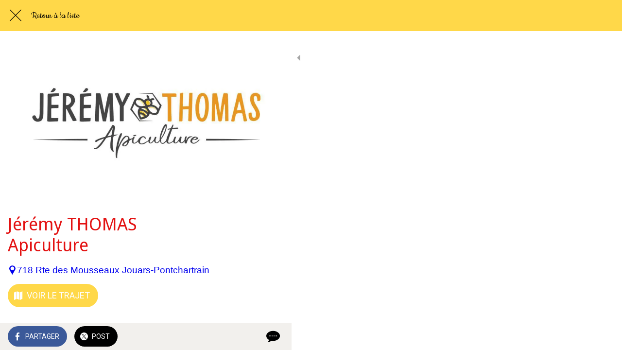

--- FILE ---
content_type: text/html; charset=utf-8
request_url: https://www.lesptitsapi.fr/toutes/i/61884666/jeremy-thomas-apiculture
body_size: 42786
content:
<!DOCTYPE html><html style="--visible-tabbar-height:0px;--visible-safe-area-inset-bottom:env(safe-area-inset-bottom);--visible-safe-header-inset-bottom:0px;--visible-toolbar-down-height:var(--toolbar-down-height);" data-beasties-container lang="fr"><head>
    <base href="/">
    <title>Jérémy THOMAS Apiculture - Éleveur et apiculteur récoltant dans les Yvelines</title>
    <meta http-equiv="X-UA-Compatible" content="IE=edge">
    <meta http-equiv="Content-Type" content="text/html; Charset=UTF-8">
    <meta name="viewport" content="width=device-width, initial-scale=1.0, viewport-fit=cover">
    <meta name="msapplication-tap-highlight" content="no">
    <meta name="mobile-web-app-capable" content="yes">
    <link rel="manifest" href="/front-assets/manifest.json">
    <link rel="preconnect" href="https://back.ww-cdn.com/">
    <link rel="preconnect" href="https://back.ww-cdn.com/" crossorigin>
    <link rel="preload" href="/apiv4/getSettings?platform=webapp" crossorigin as="fetch">
    <link rel="preload" href="/apiv3/getLanguage" crossorigin as="fetch">
    <script>window.gb = {storage: {}, user: {}, request: {}, membership: {}};</script>

    <style type="text/css">
        @font-face {font-family: "Roboto";font-display: swap;src: url("https://back.ww-cdn.com/assets/fonts/Roboto-Regular.woff2") format("woff2"), url("https://back.ww-cdn.com/assets/fonts/Roboto-Regular.ttf") format("truetype");}
        @font-face {font-family: "Material Icons";font-style: normal;font-weight: 400;src: url("https://back.ww-cdn.com/assets/fonts/MaterialIcons-Regular.woff2") format("woff2"), url("https://back.ww-cdn.com/assets/fonts/MaterialIcons-Regular.ttf") format("truetype");}
        .material-icons {font-family: 'Material Icons';font-weight: normal;font-style: normal;font-size: 24px;line-height: 1;letter-spacing: normal;text-transform: none;display: inline-block;white-space: nowrap;word-wrap: normal;direction: ltr;-webkit-font-feature-settings: 'liga';-webkit-font-smoothing: antialiased;}
    </style>
<style>html{line-height:1.15;-webkit-text-size-adjust:100%}body{margin:0}h1{font-size:2em;margin:.67em 0}a{background-color:transparent}strong{font-weight:bolder}img{border-style:none}button{font-family:inherit;font-size:100%;line-height:1.15;margin:0}button{overflow:visible}button{text-transform:none}button{-webkit-appearance:button}button::-moz-focus-inner{border-style:none;padding:0}button:-moz-focusring{outline:1px dotted ButtonText}a{text-decoration:none}html{line-height:1.5;font-family:Roboto,sans-serif;font-weight:400;color:#000000de}@media only screen and (min-width: 0){html{font-size:14px}}@media only screen and (min-width: 1280px){html{font-size:14.5px}}@media only screen and (min-width: 1440px){html{font-size:15px}}h1,h3{font-weight:400;line-height:1.1}h1{font-size:4.2rem;line-height:110%;margin:2.1rem 0 1.68rem}h3{font-size:2.92rem;line-height:110%;margin:1.46rem 0 1.168rem}em{font-style:italic}strong{font-weight:500}i{line-height:inherit}html{--mat-ripple-color: rgba(0, 0, 0, .1)}html{--mat-option-selected-state-label-text-color: #3f51b5;--mat-option-label-text-color: rgba(0, 0, 0, .87);--mat-option-hover-state-layer-color: rgba(0, 0, 0, .04);--mat-option-focus-state-layer-color: rgba(0, 0, 0, .04);--mat-option-selected-state-layer-color: rgba(0, 0, 0, .04)}html{--mat-optgroup-label-text-color: rgba(0, 0, 0, .87)}html{--mat-full-pseudo-checkbox-selected-icon-color: #ff4081;--mat-full-pseudo-checkbox-selected-checkmark-color: #fafafa;--mat-full-pseudo-checkbox-unselected-icon-color: rgba(0, 0, 0, .54);--mat-full-pseudo-checkbox-disabled-selected-checkmark-color: #fafafa;--mat-full-pseudo-checkbox-disabled-unselected-icon-color: #b0b0b0;--mat-full-pseudo-checkbox-disabled-selected-icon-color: #b0b0b0}html{--mat-minimal-pseudo-checkbox-selected-checkmark-color: #ff4081;--mat-minimal-pseudo-checkbox-disabled-selected-checkmark-color: #b0b0b0}html{--mat-app-background-color: #fafafa;--mat-app-text-color: rgba(0, 0, 0, .87);--mat-app-elevation-shadow-level-0: 0px 0px 0px 0px rgba(0, 0, 0, .2), 0px 0px 0px 0px rgba(0, 0, 0, .14), 0px 0px 0px 0px rgba(0, 0, 0, .12);--mat-app-elevation-shadow-level-1: 0px 2px 1px -1px rgba(0, 0, 0, .2), 0px 1px 1px 0px rgba(0, 0, 0, .14), 0px 1px 3px 0px rgba(0, 0, 0, .12);--mat-app-elevation-shadow-level-2: 0px 3px 1px -2px rgba(0, 0, 0, .2), 0px 2px 2px 0px rgba(0, 0, 0, .14), 0px 1px 5px 0px rgba(0, 0, 0, .12);--mat-app-elevation-shadow-level-3: 0px 3px 3px -2px rgba(0, 0, 0, .2), 0px 3px 4px 0px rgba(0, 0, 0, .14), 0px 1px 8px 0px rgba(0, 0, 0, .12);--mat-app-elevation-shadow-level-4: 0px 2px 4px -1px rgba(0, 0, 0, .2), 0px 4px 5px 0px rgba(0, 0, 0, .14), 0px 1px 10px 0px rgba(0, 0, 0, .12);--mat-app-elevation-shadow-level-5: 0px 3px 5px -1px rgba(0, 0, 0, .2), 0px 5px 8px 0px rgba(0, 0, 0, .14), 0px 1px 14px 0px rgba(0, 0, 0, .12);--mat-app-elevation-shadow-level-6: 0px 3px 5px -1px rgba(0, 0, 0, .2), 0px 6px 10px 0px rgba(0, 0, 0, .14), 0px 1px 18px 0px rgba(0, 0, 0, .12);--mat-app-elevation-shadow-level-7: 0px 4px 5px -2px rgba(0, 0, 0, .2), 0px 7px 10px 1px rgba(0, 0, 0, .14), 0px 2px 16px 1px rgba(0, 0, 0, .12);--mat-app-elevation-shadow-level-8: 0px 5px 5px -3px rgba(0, 0, 0, .2), 0px 8px 10px 1px rgba(0, 0, 0, .14), 0px 3px 14px 2px rgba(0, 0, 0, .12);--mat-app-elevation-shadow-level-9: 0px 5px 6px -3px rgba(0, 0, 0, .2), 0px 9px 12px 1px rgba(0, 0, 0, .14), 0px 3px 16px 2px rgba(0, 0, 0, .12);--mat-app-elevation-shadow-level-10: 0px 6px 6px -3px rgba(0, 0, 0, .2), 0px 10px 14px 1px rgba(0, 0, 0, .14), 0px 4px 18px 3px rgba(0, 0, 0, .12);--mat-app-elevation-shadow-level-11: 0px 6px 7px -4px rgba(0, 0, 0, .2), 0px 11px 15px 1px rgba(0, 0, 0, .14), 0px 4px 20px 3px rgba(0, 0, 0, .12);--mat-app-elevation-shadow-level-12: 0px 7px 8px -4px rgba(0, 0, 0, .2), 0px 12px 17px 2px rgba(0, 0, 0, .14), 0px 5px 22px 4px rgba(0, 0, 0, .12);--mat-app-elevation-shadow-level-13: 0px 7px 8px -4px rgba(0, 0, 0, .2), 0px 13px 19px 2px rgba(0, 0, 0, .14), 0px 5px 24px 4px rgba(0, 0, 0, .12);--mat-app-elevation-shadow-level-14: 0px 7px 9px -4px rgba(0, 0, 0, .2), 0px 14px 21px 2px rgba(0, 0, 0, .14), 0px 5px 26px 4px rgba(0, 0, 0, .12);--mat-app-elevation-shadow-level-15: 0px 8px 9px -5px rgba(0, 0, 0, .2), 0px 15px 22px 2px rgba(0, 0, 0, .14), 0px 6px 28px 5px rgba(0, 0, 0, .12);--mat-app-elevation-shadow-level-16: 0px 8px 10px -5px rgba(0, 0, 0, .2), 0px 16px 24px 2px rgba(0, 0, 0, .14), 0px 6px 30px 5px rgba(0, 0, 0, .12);--mat-app-elevation-shadow-level-17: 0px 8px 11px -5px rgba(0, 0, 0, .2), 0px 17px 26px 2px rgba(0, 0, 0, .14), 0px 6px 32px 5px rgba(0, 0, 0, .12);--mat-app-elevation-shadow-level-18: 0px 9px 11px -5px rgba(0, 0, 0, .2), 0px 18px 28px 2px rgba(0, 0, 0, .14), 0px 7px 34px 6px rgba(0, 0, 0, .12);--mat-app-elevation-shadow-level-19: 0px 9px 12px -6px rgba(0, 0, 0, .2), 0px 19px 29px 2px rgba(0, 0, 0, .14), 0px 7px 36px 6px rgba(0, 0, 0, .12);--mat-app-elevation-shadow-level-20: 0px 10px 13px -6px rgba(0, 0, 0, .2), 0px 20px 31px 3px rgba(0, 0, 0, .14), 0px 8px 38px 7px rgba(0, 0, 0, .12);--mat-app-elevation-shadow-level-21: 0px 10px 13px -6px rgba(0, 0, 0, .2), 0px 21px 33px 3px rgba(0, 0, 0, .14), 0px 8px 40px 7px rgba(0, 0, 0, .12);--mat-app-elevation-shadow-level-22: 0px 10px 14px -6px rgba(0, 0, 0, .2), 0px 22px 35px 3px rgba(0, 0, 0, .14), 0px 8px 42px 7px rgba(0, 0, 0, .12);--mat-app-elevation-shadow-level-23: 0px 11px 14px -7px rgba(0, 0, 0, .2), 0px 23px 36px 3px rgba(0, 0, 0, .14), 0px 9px 44px 8px rgba(0, 0, 0, .12);--mat-app-elevation-shadow-level-24: 0px 11px 15px -7px rgba(0, 0, 0, .2), 0px 24px 38px 3px rgba(0, 0, 0, .14), 0px 9px 46px 8px rgba(0, 0, 0, .12)}html{--mat-option-label-text-font: Roboto, sans-serif;--mat-option-label-text-line-height: 24px;--mat-option-label-text-size: 16px;--mat-option-label-text-tracking: .03125em;--mat-option-label-text-weight: 400}html{--mat-optgroup-label-text-font: Roboto, sans-serif;--mat-optgroup-label-text-line-height: 24px;--mat-optgroup-label-text-size: 16px;--mat-optgroup-label-text-tracking: .03125em;--mat-optgroup-label-text-weight: 400}html{--mat-autocomplete-container-shape: 4px;--mat-autocomplete-container-elevation-shadow: 0px 5px 5px -3px rgba(0, 0, 0, .2), 0px 8px 10px 1px rgba(0, 0, 0, .14), 0px 3px 14px 2px rgba(0, 0, 0, .12)}html{--mat-autocomplete-background-color: white}html{--mdc-text-button-container-shape: 4px;--mdc-text-button-keep-touch-target: false}html{--mdc-filled-button-container-shape: 4px;--mdc-filled-button-keep-touch-target: false}html{--mdc-protected-button-container-shape: 4px;--mdc-protected-button-container-elevation-shadow: 0px 3px 1px -2px rgba(0, 0, 0, .2), 0px 2px 2px 0px rgba(0, 0, 0, .14), 0px 1px 5px 0px rgba(0, 0, 0, .12);--mdc-protected-button-disabled-container-elevation-shadow: 0px 0px 0px 0px rgba(0, 0, 0, .2), 0px 0px 0px 0px rgba(0, 0, 0, .14), 0px 0px 0px 0px rgba(0, 0, 0, .12);--mdc-protected-button-focus-container-elevation-shadow: 0px 2px 4px -1px rgba(0, 0, 0, .2), 0px 4px 5px 0px rgba(0, 0, 0, .14), 0px 1px 10px 0px rgba(0, 0, 0, .12);--mdc-protected-button-hover-container-elevation-shadow: 0px 2px 4px -1px rgba(0, 0, 0, .2), 0px 4px 5px 0px rgba(0, 0, 0, .14), 0px 1px 10px 0px rgba(0, 0, 0, .12);--mdc-protected-button-pressed-container-elevation-shadow: 0px 5px 5px -3px rgba(0, 0, 0, .2), 0px 8px 10px 1px rgba(0, 0, 0, .14), 0px 3px 14px 2px rgba(0, 0, 0, .12)}html{--mdc-outlined-button-keep-touch-target: false;--mdc-outlined-button-outline-width: 1px;--mdc-outlined-button-container-shape: 4px}html{--mat-text-button-horizontal-padding: 8px;--mat-text-button-with-icon-horizontal-padding: 8px;--mat-text-button-icon-spacing: 8px;--mat-text-button-icon-offset: 0}html{--mat-filled-button-horizontal-padding: 16px;--mat-filled-button-icon-spacing: 8px;--mat-filled-button-icon-offset: -4px}html{--mat-protected-button-horizontal-padding: 16px;--mat-protected-button-icon-spacing: 8px;--mat-protected-button-icon-offset: -4px}html{--mat-outlined-button-horizontal-padding: 15px;--mat-outlined-button-icon-spacing: 8px;--mat-outlined-button-icon-offset: -4px}html{--mdc-text-button-label-text-color: black;--mdc-text-button-disabled-label-text-color: rgba(0, 0, 0, .38)}html{--mat-text-button-state-layer-color: black;--mat-text-button-disabled-state-layer-color: black;--mat-text-button-ripple-color: rgba(0, 0, 0, .1);--mat-text-button-hover-state-layer-opacity: .04;--mat-text-button-focus-state-layer-opacity: .12;--mat-text-button-pressed-state-layer-opacity: .12}html{--mdc-filled-button-container-color: white;--mdc-filled-button-label-text-color: black;--mdc-filled-button-disabled-container-color: rgba(0, 0, 0, .12);--mdc-filled-button-disabled-label-text-color: rgba(0, 0, 0, .38)}html{--mat-filled-button-state-layer-color: black;--mat-filled-button-disabled-state-layer-color: black;--mat-filled-button-ripple-color: rgba(0, 0, 0, .1);--mat-filled-button-hover-state-layer-opacity: .04;--mat-filled-button-focus-state-layer-opacity: .12;--mat-filled-button-pressed-state-layer-opacity: .12}html{--mdc-protected-button-container-color: white;--mdc-protected-button-label-text-color: black;--mdc-protected-button-disabled-container-color: rgba(0, 0, 0, .12);--mdc-protected-button-disabled-label-text-color: rgba(0, 0, 0, .38)}html{--mat-protected-button-state-layer-color: black;--mat-protected-button-disabled-state-layer-color: black;--mat-protected-button-ripple-color: rgba(0, 0, 0, .1);--mat-protected-button-hover-state-layer-opacity: .04;--mat-protected-button-focus-state-layer-opacity: .12;--mat-protected-button-pressed-state-layer-opacity: .12}html{--mdc-outlined-button-disabled-outline-color: rgba(0, 0, 0, .12);--mdc-outlined-button-disabled-label-text-color: rgba(0, 0, 0, .38);--mdc-outlined-button-label-text-color: black;--mdc-outlined-button-outline-color: rgba(0, 0, 0, .12)}html{--mat-outlined-button-state-layer-color: black;--mat-outlined-button-disabled-state-layer-color: black;--mat-outlined-button-ripple-color: rgba(0, 0, 0, .1);--mat-outlined-button-hover-state-layer-opacity: .04;--mat-outlined-button-focus-state-layer-opacity: .12;--mat-outlined-button-pressed-state-layer-opacity: .12}html{--mdc-text-button-container-height: 36px}html{--mdc-filled-button-container-height: 36px}html{--mdc-protected-button-container-height: 36px}html{--mdc-outlined-button-container-height: 36px}html{--mat-text-button-touch-target-display: block}html{--mat-filled-button-touch-target-display: block}html{--mat-protected-button-touch-target-display: block}html{--mat-outlined-button-touch-target-display: block}html{--mdc-text-button-label-text-font: Roboto, sans-serif;--mdc-text-button-label-text-size: 14px;--mdc-text-button-label-text-tracking: .0892857143em;--mdc-text-button-label-text-weight: 500;--mdc-text-button-label-text-transform: none}html{--mdc-filled-button-label-text-font: Roboto, sans-serif;--mdc-filled-button-label-text-size: 14px;--mdc-filled-button-label-text-tracking: .0892857143em;--mdc-filled-button-label-text-weight: 500;--mdc-filled-button-label-text-transform: none}html{--mdc-protected-button-label-text-font: Roboto, sans-serif;--mdc-protected-button-label-text-size: 14px;--mdc-protected-button-label-text-tracking: .0892857143em;--mdc-protected-button-label-text-weight: 500;--mdc-protected-button-label-text-transform: none}html{--mdc-outlined-button-label-text-font: Roboto, sans-serif;--mdc-outlined-button-label-text-size: 14px;--mdc-outlined-button-label-text-tracking: .0892857143em;--mdc-outlined-button-label-text-weight: 500;--mdc-outlined-button-label-text-transform: none}html{--mdc-checkbox-disabled-selected-checkmark-color: #fff;--mdc-checkbox-selected-focus-state-layer-opacity: .16;--mdc-checkbox-selected-hover-state-layer-opacity: .04;--mdc-checkbox-selected-pressed-state-layer-opacity: .16;--mdc-checkbox-unselected-focus-state-layer-opacity: .16;--mdc-checkbox-unselected-hover-state-layer-opacity: .04;--mdc-checkbox-unselected-pressed-state-layer-opacity: .16}html{--mdc-checkbox-disabled-selected-icon-color: rgba(0, 0, 0, .38);--mdc-checkbox-disabled-unselected-icon-color: rgba(0, 0, 0, .38);--mdc-checkbox-selected-checkmark-color: white;--mdc-checkbox-selected-focus-icon-color: #ff4081;--mdc-checkbox-selected-hover-icon-color: #ff4081;--mdc-checkbox-selected-icon-color: #ff4081;--mdc-checkbox-selected-pressed-icon-color: #ff4081;--mdc-checkbox-unselected-focus-icon-color: #212121;--mdc-checkbox-unselected-hover-icon-color: #212121;--mdc-checkbox-unselected-icon-color: rgba(0, 0, 0, .54);--mdc-checkbox-selected-focus-state-layer-color: #ff4081;--mdc-checkbox-selected-hover-state-layer-color: #ff4081;--mdc-checkbox-selected-pressed-state-layer-color: #ff4081;--mdc-checkbox-unselected-focus-state-layer-color: black;--mdc-checkbox-unselected-hover-state-layer-color: black;--mdc-checkbox-unselected-pressed-state-layer-color: black}html{--mat-checkbox-disabled-label-color: rgba(0, 0, 0, .38);--mat-checkbox-label-text-color: rgba(0, 0, 0, .87)}html{--mdc-checkbox-state-layer-size: 40px}html{--mat-checkbox-touch-target-display: block}html{--mat-checkbox-label-text-font: Roboto, sans-serif;--mat-checkbox-label-text-line-height: 20px;--mat-checkbox-label-text-size: 14px;--mat-checkbox-label-text-tracking: .0178571429em;--mat-checkbox-label-text-weight: 400}html{--mat-datepicker-calendar-container-shape: 4px;--mat-datepicker-calendar-container-touch-shape: 4px;--mat-datepicker-calendar-container-elevation-shadow: 0px 2px 4px -1px rgba(0, 0, 0, .2), 0px 4px 5px 0px rgba(0, 0, 0, .14), 0px 1px 10px 0px rgba(0, 0, 0, .12);--mat-datepicker-calendar-container-touch-elevation-shadow: 0px 11px 15px -7px rgba(0, 0, 0, .2), 0px 24px 38px 3px rgba(0, 0, 0, .14), 0px 9px 46px 8px rgba(0, 0, 0, .12)}html{--mat-datepicker-calendar-date-selected-state-text-color: white;--mat-datepicker-calendar-date-selected-state-background-color: #3f51b5;--mat-datepicker-calendar-date-selected-disabled-state-background-color: rgba(63, 81, 181, .4);--mat-datepicker-calendar-date-today-selected-state-outline-color: white;--mat-datepicker-calendar-date-focus-state-background-color: rgba(63, 81, 181, .3);--mat-datepicker-calendar-date-hover-state-background-color: rgba(63, 81, 181, .3);--mat-datepicker-toggle-active-state-icon-color: #3f51b5;--mat-datepicker-calendar-date-in-range-state-background-color: rgba(63, 81, 181, .2);--mat-datepicker-calendar-date-in-comparison-range-state-background-color: rgba(249, 171, 0, .2);--mat-datepicker-calendar-date-in-overlap-range-state-background-color: #a8dab5;--mat-datepicker-calendar-date-in-overlap-range-selected-state-background-color: rgb(69.5241935484, 163.4758064516, 93.9516129032);--mat-datepicker-toggle-icon-color: rgba(0, 0, 0, .54);--mat-datepicker-calendar-body-label-text-color: rgba(0, 0, 0, .54);--mat-datepicker-calendar-period-button-text-color: black;--mat-datepicker-calendar-period-button-icon-color: rgba(0, 0, 0, .54);--mat-datepicker-calendar-navigation-button-icon-color: rgba(0, 0, 0, .54);--mat-datepicker-calendar-header-divider-color: rgba(0, 0, 0, .12);--mat-datepicker-calendar-header-text-color: rgba(0, 0, 0, .54);--mat-datepicker-calendar-date-today-outline-color: rgba(0, 0, 0, .38);--mat-datepicker-calendar-date-today-disabled-state-outline-color: rgba(0, 0, 0, .18);--mat-datepicker-calendar-date-text-color: rgba(0, 0, 0, .87);--mat-datepicker-calendar-date-outline-color: transparent;--mat-datepicker-calendar-date-disabled-state-text-color: rgba(0, 0, 0, .38);--mat-datepicker-calendar-date-preview-state-outline-color: rgba(0, 0, 0, .24);--mat-datepicker-range-input-separator-color: rgba(0, 0, 0, .87);--mat-datepicker-range-input-disabled-state-separator-color: rgba(0, 0, 0, .38);--mat-datepicker-range-input-disabled-state-text-color: rgba(0, 0, 0, .38);--mat-datepicker-calendar-container-background-color: white;--mat-datepicker-calendar-container-text-color: rgba(0, 0, 0, .87)}html{--mat-datepicker-calendar-text-font: Roboto, sans-serif;--mat-datepicker-calendar-text-size: 13px;--mat-datepicker-calendar-body-label-text-size: 14px;--mat-datepicker-calendar-body-label-text-weight: 500;--mat-datepicker-calendar-period-button-text-size: 14px;--mat-datepicker-calendar-period-button-text-weight: 500;--mat-datepicker-calendar-header-text-size: 11px;--mat-datepicker-calendar-header-text-weight: 400}html{--mdc-dialog-container-shape: 4px}html{--mat-dialog-container-elevation-shadow: 0px 11px 15px -7px rgba(0, 0, 0, .2), 0px 24px 38px 3px rgba(0, 0, 0, .14), 0px 9px 46px 8px rgba(0, 0, 0, .12);--mat-dialog-container-max-width: 80vw;--mat-dialog-container-small-max-width: 80vw;--mat-dialog-container-min-width: 0;--mat-dialog-actions-alignment: start;--mat-dialog-actions-padding: 8px;--mat-dialog-content-padding: 20px 24px;--mat-dialog-with-actions-content-padding: 20px 24px;--mat-dialog-headline-padding: 0 24px 9px}html{--mdc-dialog-container-color: white;--mdc-dialog-subhead-color: rgba(0, 0, 0, .87);--mdc-dialog-supporting-text-color: rgba(0, 0, 0, .6)}html{--mdc-dialog-subhead-font: Roboto, sans-serif;--mdc-dialog-subhead-line-height: 32px;--mdc-dialog-subhead-size: 20px;--mdc-dialog-subhead-weight: 500;--mdc-dialog-subhead-tracking: .0125em;--mdc-dialog-supporting-text-font: Roboto, sans-serif;--mdc-dialog-supporting-text-line-height: 24px;--mdc-dialog-supporting-text-size: 16px;--mdc-dialog-supporting-text-weight: 400;--mdc-dialog-supporting-text-tracking: .03125em}html{--mdc-filled-text-field-active-indicator-height: 1px;--mdc-filled-text-field-focus-active-indicator-height: 2px;--mdc-filled-text-field-container-shape: 4px}html{--mdc-outlined-text-field-outline-width: 1px;--mdc-outlined-text-field-focus-outline-width: 2px;--mdc-outlined-text-field-container-shape: 4px}html{--mdc-filled-text-field-caret-color: #3f51b5;--mdc-filled-text-field-focus-active-indicator-color: #3f51b5;--mdc-filled-text-field-focus-label-text-color: rgba(63, 81, 181, .87);--mdc-filled-text-field-container-color: rgb(244.8, 244.8, 244.8);--mdc-filled-text-field-disabled-container-color: rgb(249.9, 249.9, 249.9);--mdc-filled-text-field-label-text-color: rgba(0, 0, 0, .6);--mdc-filled-text-field-hover-label-text-color: rgba(0, 0, 0, .6);--mdc-filled-text-field-disabled-label-text-color: rgba(0, 0, 0, .38);--mdc-filled-text-field-input-text-color: rgba(0, 0, 0, .87);--mdc-filled-text-field-disabled-input-text-color: rgba(0, 0, 0, .38);--mdc-filled-text-field-input-text-placeholder-color: rgba(0, 0, 0, .6);--mdc-filled-text-field-error-hover-label-text-color: #f44336;--mdc-filled-text-field-error-focus-label-text-color: #f44336;--mdc-filled-text-field-error-label-text-color: #f44336;--mdc-filled-text-field-error-caret-color: #f44336;--mdc-filled-text-field-active-indicator-color: rgba(0, 0, 0, .42);--mdc-filled-text-field-disabled-active-indicator-color: rgba(0, 0, 0, .06);--mdc-filled-text-field-hover-active-indicator-color: rgba(0, 0, 0, .87);--mdc-filled-text-field-error-active-indicator-color: #f44336;--mdc-filled-text-field-error-focus-active-indicator-color: #f44336;--mdc-filled-text-field-error-hover-active-indicator-color: #f44336}html{--mdc-outlined-text-field-caret-color: #3f51b5;--mdc-outlined-text-field-focus-outline-color: #3f51b5;--mdc-outlined-text-field-focus-label-text-color: rgba(63, 81, 181, .87);--mdc-outlined-text-field-label-text-color: rgba(0, 0, 0, .6);--mdc-outlined-text-field-hover-label-text-color: rgba(0, 0, 0, .6);--mdc-outlined-text-field-disabled-label-text-color: rgba(0, 0, 0, .38);--mdc-outlined-text-field-input-text-color: rgba(0, 0, 0, .87);--mdc-outlined-text-field-disabled-input-text-color: rgba(0, 0, 0, .38);--mdc-outlined-text-field-input-text-placeholder-color: rgba(0, 0, 0, .6);--mdc-outlined-text-field-error-caret-color: #f44336;--mdc-outlined-text-field-error-focus-label-text-color: #f44336;--mdc-outlined-text-field-error-label-text-color: #f44336;--mdc-outlined-text-field-error-hover-label-text-color: #f44336;--mdc-outlined-text-field-outline-color: rgba(0, 0, 0, .38);--mdc-outlined-text-field-disabled-outline-color: rgba(0, 0, 0, .06);--mdc-outlined-text-field-hover-outline-color: rgba(0, 0, 0, .87);--mdc-outlined-text-field-error-focus-outline-color: #f44336;--mdc-outlined-text-field-error-hover-outline-color: #f44336;--mdc-outlined-text-field-error-outline-color: #f44336}html{--mat-form-field-focus-select-arrow-color: rgba(63, 81, 181, .87);--mat-form-field-disabled-input-text-placeholder-color: rgba(0, 0, 0, .38);--mat-form-field-state-layer-color: rgba(0, 0, 0, .87);--mat-form-field-error-text-color: #f44336;--mat-form-field-select-option-text-color: inherit;--mat-form-field-select-disabled-option-text-color: GrayText;--mat-form-field-leading-icon-color: unset;--mat-form-field-disabled-leading-icon-color: unset;--mat-form-field-trailing-icon-color: unset;--mat-form-field-disabled-trailing-icon-color: unset;--mat-form-field-error-focus-trailing-icon-color: unset;--mat-form-field-error-hover-trailing-icon-color: unset;--mat-form-field-error-trailing-icon-color: unset;--mat-form-field-enabled-select-arrow-color: rgba(0, 0, 0, .54);--mat-form-field-disabled-select-arrow-color: rgba(0, 0, 0, .38);--mat-form-field-hover-state-layer-opacity: .04;--mat-form-field-focus-state-layer-opacity: .08}html{--mat-form-field-container-height: 56px;--mat-form-field-filled-label-display: block;--mat-form-field-container-vertical-padding: 16px;--mat-form-field-filled-with-label-container-padding-top: 24px;--mat-form-field-filled-with-label-container-padding-bottom: 8px}html{--mdc-filled-text-field-label-text-font: Roboto, sans-serif;--mdc-filled-text-field-label-text-size: 16px;--mdc-filled-text-field-label-text-tracking: .03125em;--mdc-filled-text-field-label-text-weight: 400}html{--mdc-outlined-text-field-label-text-font: Roboto, sans-serif;--mdc-outlined-text-field-label-text-size: 16px;--mdc-outlined-text-field-label-text-tracking: .03125em;--mdc-outlined-text-field-label-text-weight: 400}html{--mat-form-field-container-text-font: Roboto, sans-serif;--mat-form-field-container-text-line-height: 24px;--mat-form-field-container-text-size: 16px;--mat-form-field-container-text-tracking: .03125em;--mat-form-field-container-text-weight: 400;--mat-form-field-outlined-label-text-populated-size: 16px;--mat-form-field-subscript-text-font: Roboto, sans-serif;--mat-form-field-subscript-text-line-height: 20px;--mat-form-field-subscript-text-size: 12px;--mat-form-field-subscript-text-tracking: .0333333333em;--mat-form-field-subscript-text-weight: 400}html{--mat-grid-list-tile-header-primary-text-size: 14px;--mat-grid-list-tile-header-secondary-text-size: 12px;--mat-grid-list-tile-footer-primary-text-size: 14px;--mat-grid-list-tile-footer-secondary-text-size: 12px}html{--mat-menu-container-shape: 4px;--mat-menu-divider-bottom-spacing: 0;--mat-menu-divider-top-spacing: 0;--mat-menu-item-spacing: 16px;--mat-menu-item-icon-size: 24px;--mat-menu-item-leading-spacing: 16px;--mat-menu-item-trailing-spacing: 16px;--mat-menu-item-with-icon-leading-spacing: 16px;--mat-menu-item-with-icon-trailing-spacing: 16px;--mat-menu-container-elevation-shadow: 0px 5px 5px -3px rgba(0, 0, 0, .2), 0px 8px 10px 1px rgba(0, 0, 0, .14), 0px 3px 14px 2px rgba(0, 0, 0, .12)}html{--mat-menu-item-label-text-color: rgba(0, 0, 0, .87);--mat-menu-item-icon-color: rgba(0, 0, 0, .87);--mat-menu-item-hover-state-layer-color: rgba(0, 0, 0, .04);--mat-menu-item-focus-state-layer-color: rgba(0, 0, 0, .04);--mat-menu-container-color: white;--mat-menu-divider-color: rgba(0, 0, 0, .12)}html{--mat-menu-item-label-text-font: Roboto, sans-serif;--mat-menu-item-label-text-size: 16px;--mat-menu-item-label-text-tracking: .03125em;--mat-menu-item-label-text-line-height: 24px;--mat-menu-item-label-text-weight: 400}html{--mat-select-container-elevation-shadow: 0px 5px 5px -3px rgba(0, 0, 0, .2), 0px 8px 10px 1px rgba(0, 0, 0, .14), 0px 3px 14px 2px rgba(0, 0, 0, .12)}html{--mat-select-panel-background-color: white;--mat-select-enabled-trigger-text-color: rgba(0, 0, 0, .87);--mat-select-disabled-trigger-text-color: rgba(0, 0, 0, .38);--mat-select-placeholder-text-color: rgba(0, 0, 0, .6);--mat-select-enabled-arrow-color: rgba(0, 0, 0, .54);--mat-select-disabled-arrow-color: rgba(0, 0, 0, .38);--mat-select-focused-arrow-color: rgba(63, 81, 181, .87);--mat-select-invalid-arrow-color: rgba(244, 67, 54, .87)}html{--mat-select-arrow-transform: translateY(-8px)}html{--mat-select-trigger-text-font: Roboto, sans-serif;--mat-select-trigger-text-line-height: 24px;--mat-select-trigger-text-size: 16px;--mat-select-trigger-text-tracking: .03125em;--mat-select-trigger-text-weight: 400}html{--mat-sidenav-container-shape: 0;--mat-sidenav-container-elevation-shadow: 0px 8px 10px -5px rgba(0, 0, 0, .2), 0px 16px 24px 2px rgba(0, 0, 0, .14), 0px 6px 30px 5px rgba(0, 0, 0, .12);--mat-sidenav-container-width: auto}html{--mat-sidenav-container-divider-color: rgba(0, 0, 0, .12);--mat-sidenav-container-background-color: white;--mat-sidenav-container-text-color: rgba(0, 0, 0, .87);--mat-sidenav-content-background-color: #fafafa;--mat-sidenav-content-text-color: rgba(0, 0, 0, .87);--mat-sidenav-scrim-color: rgba(0, 0, 0, .6)}html{--mdc-slider-active-track-height: 6px;--mdc-slider-active-track-shape: 9999px;--mdc-slider-handle-height: 20px;--mdc-slider-handle-shape: 50%;--mdc-slider-handle-width: 20px;--mdc-slider-inactive-track-height: 4px;--mdc-slider-inactive-track-shape: 9999px;--mdc-slider-with-overlap-handle-outline-width: 1px;--mdc-slider-with-tick-marks-active-container-opacity: .6;--mdc-slider-with-tick-marks-container-shape: 50%;--mdc-slider-with-tick-marks-container-size: 2px;--mdc-slider-with-tick-marks-inactive-container-opacity: .6;--mdc-slider-handle-elevation: 0px 2px 1px -1px rgba(0, 0, 0, .2), 0px 1px 1px 0px rgba(0, 0, 0, .14), 0px 1px 3px 0px rgba(0, 0, 0, .12)}html{--mat-slider-value-indicator-width: auto;--mat-slider-value-indicator-height: 32px;--mat-slider-value-indicator-caret-display: block;--mat-slider-value-indicator-border-radius: 4px;--mat-slider-value-indicator-padding: 0 12px;--mat-slider-value-indicator-text-transform: none;--mat-slider-value-indicator-container-transform: translateX(-50%)}html{--mdc-slider-handle-color: #3f51b5;--mdc-slider-focus-handle-color: #3f51b5;--mdc-slider-hover-handle-color: #3f51b5;--mdc-slider-active-track-color: #3f51b5;--mdc-slider-inactive-track-color: #3f51b5;--mdc-slider-with-tick-marks-inactive-container-color: #3f51b5;--mdc-slider-with-tick-marks-active-container-color: white;--mdc-slider-disabled-active-track-color: #000;--mdc-slider-disabled-handle-color: #000;--mdc-slider-disabled-inactive-track-color: #000;--mdc-slider-label-container-color: #000;--mdc-slider-label-label-text-color: #fff;--mdc-slider-with-overlap-handle-outline-color: #fff;--mdc-slider-with-tick-marks-disabled-container-color: #000}html{--mat-slider-ripple-color: #3f51b5;--mat-slider-hover-state-layer-color: rgba(63, 81, 181, .05);--mat-slider-focus-state-layer-color: rgba(63, 81, 181, .2);--mat-slider-value-indicator-opacity: .6}html{--mdc-slider-label-label-text-font: Roboto, sans-serif;--mdc-slider-label-label-text-size: 14px;--mdc-slider-label-label-text-line-height: 22px;--mdc-slider-label-label-text-tracking: .0071428571em;--mdc-slider-label-label-text-weight: 500}html{--mdc-switch-disabled-selected-icon-opacity: .38;--mdc-switch-disabled-track-opacity: .12;--mdc-switch-disabled-unselected-icon-opacity: .38;--mdc-switch-handle-height: 20px;--mdc-switch-handle-shape: 10px;--mdc-switch-handle-width: 20px;--mdc-switch-selected-icon-size: 18px;--mdc-switch-track-height: 14px;--mdc-switch-track-shape: 7px;--mdc-switch-track-width: 36px;--mdc-switch-unselected-icon-size: 18px;--mdc-switch-selected-focus-state-layer-opacity: .12;--mdc-switch-selected-hover-state-layer-opacity: .04;--mdc-switch-selected-pressed-state-layer-opacity: .1;--mdc-switch-unselected-focus-state-layer-opacity: .12;--mdc-switch-unselected-hover-state-layer-opacity: .04;--mdc-switch-unselected-pressed-state-layer-opacity: .1}html{--mdc-switch-selected-focus-state-layer-color: #3949ab;--mdc-switch-selected-handle-color: #3949ab;--mdc-switch-selected-hover-state-layer-color: #3949ab;--mdc-switch-selected-pressed-state-layer-color: #3949ab;--mdc-switch-selected-focus-handle-color: #1a237e;--mdc-switch-selected-hover-handle-color: #1a237e;--mdc-switch-selected-pressed-handle-color: #1a237e;--mdc-switch-selected-focus-track-color: #7986cb;--mdc-switch-selected-hover-track-color: #7986cb;--mdc-switch-selected-pressed-track-color: #7986cb;--mdc-switch-selected-track-color: #7986cb;--mdc-switch-disabled-selected-handle-color: #424242;--mdc-switch-disabled-selected-icon-color: #fff;--mdc-switch-disabled-selected-track-color: #424242;--mdc-switch-disabled-unselected-handle-color: #424242;--mdc-switch-disabled-unselected-icon-color: #fff;--mdc-switch-disabled-unselected-track-color: #424242;--mdc-switch-handle-surface-color: #fff;--mdc-switch-selected-icon-color: #fff;--mdc-switch-unselected-focus-handle-color: #212121;--mdc-switch-unselected-focus-state-layer-color: #424242;--mdc-switch-unselected-focus-track-color: #e0e0e0;--mdc-switch-unselected-handle-color: #616161;--mdc-switch-unselected-hover-handle-color: #212121;--mdc-switch-unselected-hover-state-layer-color: #424242;--mdc-switch-unselected-hover-track-color: #e0e0e0;--mdc-switch-unselected-icon-color: #fff;--mdc-switch-unselected-pressed-handle-color: #212121;--mdc-switch-unselected-pressed-state-layer-color: #424242;--mdc-switch-unselected-pressed-track-color: #e0e0e0;--mdc-switch-unselected-track-color: #e0e0e0;--mdc-switch-handle-elevation-shadow: 0px 2px 1px -1px rgba(0, 0, 0, .2), 0px 1px 1px 0px rgba(0, 0, 0, .14), 0px 1px 3px 0px rgba(0, 0, 0, .12);--mdc-switch-disabled-handle-elevation-shadow: 0px 0px 0px 0px rgba(0, 0, 0, .2), 0px 0px 0px 0px rgba(0, 0, 0, .14), 0px 0px 0px 0px rgba(0, 0, 0, .12)}html{--mdc-switch-disabled-label-text-color: rgba(0, 0, 0, .38)}html{--mdc-switch-state-layer-size: 40px}html{--mdc-circular-progress-active-indicator-width: 4px;--mdc-circular-progress-size: 48px}html{--mdc-circular-progress-active-indicator-color: #3f51b5}html{--mdc-snackbar-container-shape: 4px}html{--mdc-snackbar-container-color: #333333;--mdc-snackbar-supporting-text-color: rgba(255, 255, 255, .87)}html{--mat-snack-bar-button-color: #c5cae9}html{--mdc-snackbar-supporting-text-font: Roboto, sans-serif;--mdc-snackbar-supporting-text-line-height: 20px;--mdc-snackbar-supporting-text-size: 14px;--mdc-snackbar-supporting-text-weight: 400}html{--mat-toolbar-container-background-color: whitesmoke;--mat-toolbar-container-text-color: rgba(0, 0, 0, .87)}html{--mat-toolbar-standard-height: 64px;--mat-toolbar-mobile-height: 56px}html{--mat-toolbar-title-text-font: Roboto, sans-serif;--mat-toolbar-title-text-line-height: 32px;--mat-toolbar-title-text-size: 20px;--mat-toolbar-title-text-tracking: .0125em;--mat-toolbar-title-text-weight: 500}html{--mdc-plain-tooltip-container-shape: 4px;--mdc-plain-tooltip-supporting-text-line-height: 16px}html{--mdc-plain-tooltip-container-color: #616161;--mdc-plain-tooltip-supporting-text-color: #fff}html{--mdc-plain-tooltip-supporting-text-font: Roboto, sans-serif;--mdc-plain-tooltip-supporting-text-size: 12px;--mdc-plain-tooltip-supporting-text-weight: 400;--mdc-plain-tooltip-supporting-text-tracking: .0333333333em}html{--mat-bottom-sheet-container-shape: 4px}html{--mat-bottom-sheet-container-text-color: rgba(0, 0, 0, .87);--mat-bottom-sheet-container-background-color: white}html{--mat-bottom-sheet-container-text-font: Roboto, sans-serif;--mat-bottom-sheet-container-text-line-height: 20px;--mat-bottom-sheet-container-text-size: 14px;--mat-bottom-sheet-container-text-tracking: .0178571429em;--mat-bottom-sheet-container-text-weight: 400}html{--mdc-fab-container-shape: 50%;--mdc-fab-container-elevation-shadow: 0px 3px 5px -1px rgba(0, 0, 0, .2), 0px 6px 10px 0px rgba(0, 0, 0, .14), 0px 1px 18px 0px rgba(0, 0, 0, .12);--mdc-fab-focus-container-elevation-shadow: 0px 5px 5px -3px rgba(0, 0, 0, .2), 0px 8px 10px 1px rgba(0, 0, 0, .14), 0px 3px 14px 2px rgba(0, 0, 0, .12);--mdc-fab-hover-container-elevation-shadow: 0px 5px 5px -3px rgba(0, 0, 0, .2), 0px 8px 10px 1px rgba(0, 0, 0, .14), 0px 3px 14px 2px rgba(0, 0, 0, .12);--mdc-fab-pressed-container-elevation-shadow: 0px 7px 8px -4px rgba(0, 0, 0, .2), 0px 12px 17px 2px rgba(0, 0, 0, .14), 0px 5px 22px 4px rgba(0, 0, 0, .12)}html{--mdc-fab-small-container-shape: 50%;--mdc-fab-small-container-elevation-shadow: 0px 3px 5px -1px rgba(0, 0, 0, .2), 0px 6px 10px 0px rgba(0, 0, 0, .14), 0px 1px 18px 0px rgba(0, 0, 0, .12);--mdc-fab-small-focus-container-elevation-shadow: 0px 5px 5px -3px rgba(0, 0, 0, .2), 0px 8px 10px 1px rgba(0, 0, 0, .14), 0px 3px 14px 2px rgba(0, 0, 0, .12);--mdc-fab-small-hover-container-elevation-shadow: 0px 5px 5px -3px rgba(0, 0, 0, .2), 0px 8px 10px 1px rgba(0, 0, 0, .14), 0px 3px 14px 2px rgba(0, 0, 0, .12);--mdc-fab-small-pressed-container-elevation-shadow: 0px 7px 8px -4px rgba(0, 0, 0, .2), 0px 12px 17px 2px rgba(0, 0, 0, .14), 0px 5px 22px 4px rgba(0, 0, 0, .12)}html{--mdc-extended-fab-container-height: 48px;--mdc-extended-fab-container-shape: 24px;--mdc-extended-fab-container-elevation-shadow: 0px 3px 5px -1px rgba(0, 0, 0, .2), 0px 6px 10px 0px rgba(0, 0, 0, .14), 0px 1px 18px 0px rgba(0, 0, 0, .12);--mdc-extended-fab-focus-container-elevation-shadow: 0px 5px 5px -3px rgba(0, 0, 0, .2), 0px 8px 10px 1px rgba(0, 0, 0, .14), 0px 3px 14px 2px rgba(0, 0, 0, .12);--mdc-extended-fab-hover-container-elevation-shadow: 0px 5px 5px -3px rgba(0, 0, 0, .2), 0px 8px 10px 1px rgba(0, 0, 0, .14), 0px 3px 14px 2px rgba(0, 0, 0, .12);--mdc-extended-fab-pressed-container-elevation-shadow: 0px 7px 8px -4px rgba(0, 0, 0, .2), 0px 12px 17px 2px rgba(0, 0, 0, .14), 0px 5px 22px 4px rgba(0, 0, 0, .12)}html{--mdc-fab-container-color: white}html{--mat-fab-foreground-color: black;--mat-fab-state-layer-color: black;--mat-fab-disabled-state-layer-color: black;--mat-fab-ripple-color: rgba(0, 0, 0, .1);--mat-fab-hover-state-layer-opacity: .04;--mat-fab-focus-state-layer-opacity: .12;--mat-fab-pressed-state-layer-opacity: .12;--mat-fab-disabled-state-container-color: rgba(0, 0, 0, .12);--mat-fab-disabled-state-foreground-color: rgba(0, 0, 0, .38)}html{--mdc-fab-small-container-color: white}html{--mat-fab-small-foreground-color: black;--mat-fab-small-state-layer-color: black;--mat-fab-small-disabled-state-layer-color: black;--mat-fab-small-ripple-color: rgba(0, 0, 0, .1);--mat-fab-small-hover-state-layer-opacity: .04;--mat-fab-small-focus-state-layer-opacity: .12;--mat-fab-small-pressed-state-layer-opacity: .12;--mat-fab-small-disabled-state-container-color: rgba(0, 0, 0, .12);--mat-fab-small-disabled-state-foreground-color: rgba(0, 0, 0, .38)}html{--mat-fab-touch-target-display: block}html{--mat-fab-small-touch-target-display: block}html{--mdc-extended-fab-label-text-font: Roboto, sans-serif;--mdc-extended-fab-label-text-size: 14px;--mdc-extended-fab-label-text-tracking: .0892857143em;--mdc-extended-fab-label-text-weight: 500}.gbui-icon{background-repeat:no-repeat;background-size:contain;background-position:center center;font-size:24px;width:inherit;height:inherit;display:inline-block;color:inherit;line-height:1}.gbui-icon--svg{white-space:normal}.gbui-icon--svg *{fill:unset!important;width:inherit!important;height:inherit!important}.gbui-icon-button{padding:0;border:none;background-color:initial;cursor:pointer;color:inherit}.gbui-background{background-repeat:no-repeat;background-size:cover;background-position:center center}:root{--gbuigrid-gutter: var(--gbuigrid-gutter-mobile, 16px);--gbuigrid-maxw: var(--gbuigrid-maxw-mobile, 100%)}@media only screen and (orientation: portrait) and (min-width: 600px) and (max-width: 1024px),only screen and (orientation: landscape) and (min-width: 960px) and (max-width: 1279px){:root{--gbuigrid-gutter: var(--gbuigrid-gutter-tablet, 20px);--gbuigrid-maxw: var(--gbuigrid-maxw-tablet, 100%)}}@media only screen and (orientation: portrait) and (min-width: 1025px) and (max-width: 1279px),only screen and (orientation: landscape) and (min-width: 1280px) and (max-width: 1439px){:root{--gbuigrid-gutter: var(--gbuigrid-gutter-laptop, 28px);--gbuigrid-maxw: var(--gbuigrid-maxw-laptop, 1268px)}}@media only screen and (min-width: 1440px){:root{--gbuigrid-gutter: var(--gbuigrid-gutter-desktop, 28px);--gbuigrid-maxw: var(--gbuigrid-maxw-desktop, 1428px)}}.cdk-visually-hidden{border:0;clip:rect(0 0 0 0);height:1px;margin:-1px;overflow:hidden;padding:0;position:absolute;width:1px;white-space:nowrap;outline:0;-webkit-appearance:none;-moz-appearance:none;left:0}[gbToolbar]>mat-toolbar .buttons .gbui-icon{vertical-align:middle}[gbIcon]{background:transparent center center no-repeat;background-size:cover;border:none;line-height:1}:root{--floating-tabbar-height: 81px;--tabbar-height: 65px;--miniplayer-height: 56px;--categories-pager-height: 48px;--categories-pager-height-mobile: 24px;--toolbar-down-height: 56px;--toolbar-down-height-mobile: 48px;--detail-swipe-pager-height: 18px;--safe-header-inset-bottom: 64px;--safe-area-inset-top: env(safe-area-inset-top);--visible-tabbar-height: 0px;--visible-miniplayer-height: 0px;--visible-categories-pager-height: 0px;--visible-toolbar-down-height: 0px;--visible-safe-area-inset-bottom: 0px;--visible-detail-swipe-pager-height: 0px;--visible-safe-header-inset-bottom: var(--safe-header-inset-bottom);--visible-ad-banner-height: 0px;--visible-footer-elements-spacing: 0px;--visible-footer-first-slot: 0px;--footer-height: calc( var(--visible-tabbar-height) + var(--visible-miniplayer-height) + var(--visible-categories-pager-height) + var(--visible-toolbar-down-height) + env(safe-area-inset-bottom) + var(--visible-detail-swipe-pager-height) + var(--visible-ad-banner-height) + var(--visible-footer-elements-spacing) + var(--visible-footer-first-slot) );--rc-gradient-start-color: rgba(255, 255, 255, 0);--rc-obstrusive-bgcolor: 0, 0, 0;--rc-obstrusive-opacity: 1;--rc-radius: 0;--ps-font-desktop: 0px;--ps-font-tablet: 0px;--ps-font-mobile: 0px}@media only screen and (orientation: portrait) and (max-width: 599px),only screen and (orientation: landscape) and (max-width: 959px){:root{--safe-header-inset-bottom: 56px}}:root{--vh: 1vh}html,body{height:100vh;width:100vw}html{box-sizing:border-box}html:not(.is-win) *{scrollbar-width:thin}*,*:before,*:after{box-sizing:inherit;-webkit-tap-highlight-color:transparent}body{font-family:Roboto,Helvetica,Arial,sans-serif;-webkit-font-smoothing:antialiased;-moz-osx-font-smoothing:grayscale;-ms-overflow-style:-ms-autohiding-scrollbar;overflow-x:hidden}@media only screen and (min-width: 0){body{font-size:15px}}@media only screen and (min-width: 960px){body{font-size:15.5px}}@media only screen and (min-width: 1280px){body{font-size:16px}}*{word-wrap:break-word;touch-action:manipulation}ul{margin:0}ul:not(.browser-default){padding-left:0;padding-right:0;list-style-type:none}ul:not(.browser-default) li{list-style-type:none}img{max-width:100%}strong{font-weight:700}.clear{clear:both}.icon{background:none;border:none;padding:0}.mat-drawer-container{--mat-sidenav-content-background-color: initial}.mat-toolbar{line-height:initial}.mat-toolbar{background-color:transparent}[gbIcon].svg>svg,[gbIcon].svg>svg *{fill:unset!important;width:inherit!important;height:inherit!important}.gbiconv1,.gbiconv2{line-height:110%!important}
</style><link rel="stylesheet" href="https://back.ww-cdn.com/superstatic/front-res/2446262/styles-WNY4QAJT.css" media="print" onload="this.media='all'"><noscript><link rel="stylesheet" href="styles-WNY4QAJT.css"></noscript><style>[_nghost-gb-app-c2850571153]{inset:0;z-index:0;pointer-events:none;position:absolute;transform:translateZ(0)}.fixed[_nghost-gb-app-c2850571153]{position:fixed}.fixed[_nghost-gb-app-c2850571153]   .bg-landscape[_ngcontent-gb-app-c2850571153], .fixed[_nghost-gb-app-c2850571153]   .bg-portrait[_ngcontent-gb-app-c2850571153], .fixed[_nghost-gb-app-c2850571153]   .bg-mobile[_ngcontent-gb-app-c2850571153]{position:fixed}.bg-landscape[_ngcontent-gb-app-c2850571153], .bg-portrait[_ngcontent-gb-app-c2850571153], .bg-mobile[_ngcontent-gb-app-c2850571153]{background:transparent center center no-repeat;background-size:cover;inset:0;position:absolute;transform:translateZ(0)}.bg-landscape-img[_ngcontent-gb-app-c2850571153], .bg-portrait-img[_ngcontent-gb-app-c2850571153], .bg-mobile-img[_ngcontent-gb-app-c2850571153]{object-fit:cover;inset:0;height:100%;width:100%;position:absolute;transform:translateZ(0)}@media only screen and (orientation: portrait) and (min-width: 1025px),only screen and (orientation: landscape) and (min-width: 1280px){.bg-mobile[_ngcontent-gb-app-c2850571153], .bg-mobile-img[_ngcontent-gb-app-c2850571153]{display:none}}@media only screen and (orientation: portrait) and (min-width: 1025px) and (orientation: landscape),only screen and (orientation: landscape) and (min-width: 1280px) and (orientation: landscape){.bg-portrait[_ngcontent-gb-app-c2850571153], .bg-portrait-img[_ngcontent-gb-app-c2850571153]{display:none}}@media only screen and (orientation: portrait) and (min-width: 1025px) and (orientation: portrait),only screen and (orientation: landscape) and (min-width: 1280px) and (orientation: portrait){.bg-landscape[_ngcontent-gb-app-c2850571153], .bg-landscape-img[_ngcontent-gb-app-c2850571153]{display:none}}@media only screen and (orientation: portrait) and (min-width: 600px) and (max-width: 1024px),only screen and (orientation: landscape) and (min-width: 960px) and (max-width: 1279px){.bg-mobile[_ngcontent-gb-app-c2850571153]{display:none}}@media only screen and (orientation: portrait) and (min-width: 600px) and (max-width: 1024px) and (orientation: landscape),only screen and (orientation: landscape) and (min-width: 960px) and (max-width: 1279px) and (orientation: landscape){.bg-portrait[_ngcontent-gb-app-c2850571153], .bg-portrait-img[_ngcontent-gb-app-c2850571153]{display:none}}@media only screen and (orientation: portrait) and (min-width: 600px) and (max-width: 1024px) and (orientation: portrait),only screen and (orientation: landscape) and (min-width: 960px) and (max-width: 1279px) and (orientation: portrait){.bg-portrait[_ngcontent-gb-app-c2850571153], .bg-portrait-img[_ngcontent-gb-app-c2850571153]{display:none}}@media only screen and (orientation: portrait) and (max-width: 599px),only screen and (orientation: landscape) and (max-width: 959px){.bg-portrait[_ngcontent-gb-app-c2850571153], .bg-landscape[_ngcontent-gb-app-c2850571153], .bg-portrait-img[_ngcontent-gb-app-c2850571153], .bg-landscape-img[_ngcontent-gb-app-c2850571153]{display:none}}</style><link rel="preload" as="style" href="https://fonts.googleapis.com/css?family=Cookie|Open Sans:700|Comic Neue:700|Comic Neue|Droid Sans|Mali|Roboto|ABeeZee|Caveat Brush|Cabin:400italic|Cabin Condensed&amp;display=swap" onload="this.onload=null;this.rel='stylesheet'"><noscript><link rel="stylesheet" href="https://fonts.googleapis.com/css?family=Cookie|Open Sans:700|Comic Neue:700|Comic Neue|Droid Sans|Mali|Roboto|ABeeZee|Caveat Brush|Cabin:400italic|Cabin Condensed&display=swap"></noscript><style>#main-outlet-container[_ngcontent-gb-app-c3139050119]{position:relative;width:100%;height:100%}.swipe[_ngcontent-gb-app-c3139050119]{display:block;height:100%;background:transparent center center no-repeat;background-size:cover;padding-top:env(safe-area-inset-top)}.swipe-menu[_ngcontent-gb-app-c3139050119]{display:flex;flex-direction:column;height:100%;overflow:hidden}.swipe-menu[_ngcontent-gb-app-c3139050119]   gb-scrollable-content[_ngcontent-gb-app-c3139050119]{display:flex;flex-direction:column}.swipe-menu[_ngcontent-gb-app-c3139050119]   gb-scrollable-content.align-middle[_ngcontent-gb-app-c3139050119]{justify-content:center}.swipe-menu[_ngcontent-gb-app-c3139050119]   .swipe-menu-scrollable[_ngcontent-gb-app-c3139050119]{display:flex;flex-direction:column;justify-content:flex-start;overflow-x:hidden;max-height:100%}.swipe-menu[_ngcontent-gb-app-c3139050119]   gb-root-swipe-footer[_ngcontent-gb-app-c3139050119]{flex:1 0 auto}</style><style>gb-mat-sidenav-container.hide-backdrop[_ngcontent-gb-app-c349144387]{background-color:initial}gb-mat-sidenav-container.hide-backdrop[_ngcontent-gb-app-c349144387]    >.mat-drawer-backdrop{opacity:0}gb-mat-sidenav-container[_ngcontent-gb-app-c349144387]    {height:100%;overflow:initial}.open[_nghost-gb-app-c349144387]   gb-mat-sidenav-container[_ngcontent-gb-app-c349144387]    {z-index:1300}gb-mat-sidenav-container[_ngcontent-gb-app-c349144387]     .mat-drawer-backdrop{position:fixed}gb-mat-sidenav-container[_ngcontent-gb-app-c349144387]     gb-mat-sidenav-content{overflow:initial}.swipe-always-open[_nghost-gb-app-c349144387]   gb-mat-sidenav-container[_ngcontent-gb-app-c349144387]     gb-mat-sidenav-content, .littleswipe-always-open[_nghost-gb-app-c349144387]   gb-mat-sidenav-container[_ngcontent-gb-app-c349144387]     gb-mat-sidenav-content{margin-left:var(--sidenav-width)}gb-mat-sidenav[_ngcontent-gb-app-c349144387]{height:100%;min-width:0}gb-root-tabbar[_nghost-gb-app-c349144387]   gb-mat-sidenav.mat-drawer[_ngcontent-gb-app-c349144387], gb-root-tabbar   [_nghost-gb-app-c349144387]   gb-mat-sidenav.mat-drawer[_ngcontent-gb-app-c349144387], gb-root-floating-tabbar[_nghost-gb-app-c349144387]   gb-mat-sidenav.mat-drawer[_ngcontent-gb-app-c349144387], gb-root-floating-tabbar   [_nghost-gb-app-c349144387]   gb-mat-sidenav.mat-drawer[_ngcontent-gb-app-c349144387]{background-color:transparent}gb-root-tabbar[_nghost-gb-app-c349144387]   gb-mat-sidenav.mat-drawer[_ngcontent-gb-app-c349144387]   a[_ngcontent-gb-app-c349144387], gb-root-tabbar   [_nghost-gb-app-c349144387]   gb-mat-sidenav.mat-drawer[_ngcontent-gb-app-c349144387]   a[_ngcontent-gb-app-c349144387], gb-root-floating-tabbar[_nghost-gb-app-c349144387]   gb-mat-sidenav.mat-drawer[_ngcontent-gb-app-c349144387]   a[_ngcontent-gb-app-c349144387], gb-root-floating-tabbar   [_nghost-gb-app-c349144387]   gb-mat-sidenav.mat-drawer[_ngcontent-gb-app-c349144387]   a[_ngcontent-gb-app-c349144387], gb-root-tabbar[_nghost-gb-app-c349144387]   gb-mat-sidenav.mat-drawer[_ngcontent-gb-app-c349144387]   button[_ngcontent-gb-app-c349144387], gb-root-tabbar   [_nghost-gb-app-c349144387]   gb-mat-sidenav.mat-drawer[_ngcontent-gb-app-c349144387]   button[_ngcontent-gb-app-c349144387], gb-root-floating-tabbar[_nghost-gb-app-c349144387]   gb-mat-sidenav.mat-drawer[_ngcontent-gb-app-c349144387]   button[_ngcontent-gb-app-c349144387], gb-root-floating-tabbar   [_nghost-gb-app-c349144387]   gb-mat-sidenav.mat-drawer[_ngcontent-gb-app-c349144387]   button[_ngcontent-gb-app-c349144387]{outline:none}.no-bg[_nghost-gb-app-c349144387]   gb-mat-sidenav[_ngcontent-gb-app-c349144387]{box-shadow:none;background-color:transparent}@media only screen and (orientation: portrait) and (max-width: 599px),only screen and (orientation: landscape) and (max-width: 959px){gb-root-tabbar[_nghost-gb-app-c349144387]   gb-mat-sidenav.mat-drawer[_ngcontent-gb-app-c349144387], gb-root-tabbar   [_nghost-gb-app-c349144387]   gb-mat-sidenav.mat-drawer[_ngcontent-gb-app-c349144387]{height:calc(100% - 66px);height:calc(100% - 66px - env(safe-area-inset-bottom));box-shadow:none!important;transition:none!important}gb-root-tabbar[_nghost-gb-app-c349144387]   gb-mat-sidenav-container[_ngcontent-gb-app-c349144387]     .mat-drawer-backdrop, gb-root-tabbar   [_nghost-gb-app-c349144387]   gb-mat-sidenav-container[_ngcontent-gb-app-c349144387]     .mat-drawer-backdrop{bottom:66px;bottom:calc(66px + env(safe-area-inset-bottom))}}</style><style>[_nghost-gb-app-c3785979937]{display:block;height:100%;overflow-y:auto}.no-scrollbar[_nghost-gb-app-c3785979937]::-webkit-scrollbar{width:0!important}</style><style>[_nghost-gb-app-c1627692250]{flex-shrink:0}.align-center[_nghost-gb-app-c1627692250]{display:flex;justify-content:center;text-align:center}.align-center[_nghost-gb-app-c1627692250]   gb-menu-element-title-break[_ngcontent-gb-app-c1627692250]{justify-content:center}[_nghost-gb-app-c1627692250]:not(.align-center)     gb-menu-element-classic-link a .classic-link-icon{display:flex;justify-content:center;width:24px}ul[_ngcontent-gb-app-c1627692250]{width:100%}</style><style>.mat-drawer-container{position:relative;z-index:1;color:var(--mat-sidenav-content-text-color, var(--mat-sys-on-background));background-color:var(--mat-sidenav-content-background-color, var(--mat-sys-background));box-sizing:border-box;-webkit-overflow-scrolling:touch;display:block;overflow:hidden}.mat-drawer-container[fullscreen]{inset:0;position:absolute}.mat-drawer-container[fullscreen].mat-drawer-container-has-open{overflow:hidden}.mat-drawer-container.mat-drawer-container-explicit-backdrop .mat-drawer-side{z-index:3}.mat-drawer-container.ng-animate-disabled .mat-drawer-backdrop,.mat-drawer-container.ng-animate-disabled .mat-drawer-content,.ng-animate-disabled .mat-drawer-container .mat-drawer-backdrop,.ng-animate-disabled .mat-drawer-container .mat-drawer-content{transition:none}.mat-drawer-backdrop{inset:0;position:absolute;display:block;z-index:3;visibility:hidden}.mat-drawer-backdrop.mat-drawer-shown{visibility:visible;background-color:var(--mat-sidenav-scrim-color, color-mix(in srgb, var(--mat-sys-neutral-variant20) 40%, transparent))}.mat-drawer-transition .mat-drawer-backdrop{transition-duration:.4s;transition-timing-function:cubic-bezier(.25,.8,.25,1);transition-property:background-color,visibility}@media (forced-colors: active){.mat-drawer-backdrop{opacity:.5}}.mat-drawer-content{position:relative;z-index:1;display:block;height:100%;overflow:auto}.mat-drawer-transition .mat-drawer-content{transition-duration:.4s;transition-timing-function:cubic-bezier(.25,.8,.25,1);transition-property:transform,margin-left,margin-right}.mat-drawer{box-shadow:0 8px 10px -5px #0003,0 16px 24px 2px #00000024,0 6px 30px 5px #0000001f;position:relative;z-index:4;color:var(--mat-sidenav-container-text-color, var(--mat-sys-on-surface-variant));background-color:var(--mat-sidenav-container-background-color, var(--mat-sys-surface));border-top-right-radius:var(--mat-sidenav-container-shape, var(--mat-sys-corner-large));border-bottom-right-radius:var(--mat-sidenav-container-shape, var(--mat-sys-corner-large));display:block;position:absolute;top:0;bottom:0;z-index:3;outline:0;box-sizing:border-box;overflow-y:auto;transform:translate3d(-100%,0,0)}.mat-drawer{--mat-sidenav-container-shape: 0;--mat-sidenav-container-elevation-shadow: 0px 8px 10px -5px rgba(0, 0, 0, .2), 0px 16px 24px 2px rgba(0, 0, 0, .14), 0px 6px 30px 5px rgba(0, 0, 0, .12);--mat-sidenav-container-width: auto}@media (forced-colors: active){.mat-drawer,[dir=rtl] .mat-drawer.mat-drawer-end{border-right:solid 1px currentColor}}@media (forced-colors: active){[dir=rtl] .mat-drawer,.mat-drawer.mat-drawer-end{border-left:solid 1px currentColor;border-right:none}}.mat-drawer.mat-drawer-side{z-index:2}.mat-drawer.mat-drawer-end{right:0;transform:translate3d(100%,0,0);border-top-left-radius:var(--mat-sidenav-container-shape, var(--mat-sys-corner-large));border-bottom-left-radius:var(--mat-sidenav-container-shape, var(--mat-sys-corner-large));border-top-right-radius:0;border-bottom-right-radius:0}[dir=rtl] .mat-drawer{border-top-left-radius:var(--mat-sidenav-container-shape, var(--mat-sys-corner-large));border-bottom-left-radius:var(--mat-sidenav-container-shape, var(--mat-sys-corner-large));border-top-right-radius:0;border-bottom-right-radius:0;transform:translate3d(100%,0,0)}[dir=rtl] .mat-drawer.mat-drawer-end{border-top-right-radius:var(--mat-sidenav-container-shape, var(--mat-sys-corner-large));border-bottom-right-radius:var(--mat-sidenav-container-shape, var(--mat-sys-corner-large));border-top-left-radius:0;border-bottom-left-radius:0;left:0;right:auto;transform:translate3d(-100%,0,0)}.mat-drawer[style*="visibility: hidden"]{display:none}.mat-drawer-side{box-shadow:none;border-right-color:var(--mat-sidenav-container-divider-color, transparent);border-right-width:1px;border-right-style:solid}.mat-drawer-side.mat-drawer-end,[dir=rtl] .mat-drawer-side{border-left-color:var(--mat-sidenav-container-divider-color, transparent);border-left-width:1px;border-left-style:solid;border-right:none}[dir=rtl] .mat-drawer-side.mat-drawer-end{border-right-color:var(--mat-sidenav-container-divider-color, transparent);border-right-width:1px;border-right-style:solid;border-left:none}.mat-drawer-inner-container{width:100%;height:100%;overflow:auto;-webkit-overflow-scrolling:touch}.mat-sidenav-fixed{position:fixed}
</style><style>.cdk-visually-hidden{border:0;clip:rect(0 0 0 0);height:1px;margin:-1px;overflow:hidden;padding:0;position:absolute;width:1px;white-space:nowrap;outline:0;-webkit-appearance:none;-moz-appearance:none;left:0}[dir=rtl] .cdk-visually-hidden{left:auto;right:0}</style><style>[_nghost-gb-app-c2572460970]{display:flex;flex-direction:column;flex-shrink:0}.header-container[_ngcontent-gb-app-c2572460970]{display:flex}.header-container[_ngcontent-gb-app-c2572460970]   ul.elements[_ngcontent-gb-app-c2572460970]{display:flex;flex-direction:column;overflow-y:auto;width:100%;max-height:50vh}.header-container[_ngcontent-gb-app-c2572460970]   ul.elements[_ngcontent-gb-app-c2572460970]   li.element[_ngcontent-gb-app-c2572460970]{display:flex;flex-direction:column}.header-container[_ngcontent-gb-app-c2572460970]   ul.elements[_ngcontent-gb-app-c2572460970]   li.element[_ngcontent-gb-app-c2572460970] > *[_ngcontent-gb-app-c2572460970]:not(gb-menu-element-separator){margin-top:12px;margin-bottom:12px}.header-container[_ngcontent-gb-app-c2572460970]   ul.elements[_ngcontent-gb-app-c2572460970]   li.element[_ngcontent-gb-app-c2572460970]     gb-menu-element-login .avatar{width:68px;height:68px;line-height:68px}.header-container[_ngcontent-gb-app-c2572460970]   ul.elements[_ngcontent-gb-app-c2572460970]   li.element[_ngcontent-gb-app-c2572460970]     gb-menu-element-logo .logo{max-height:180px;max-width:84%}.header-container.align-center[_ngcontent-gb-app-c2572460970]{justify-content:center;text-align:center}.header-container.align-center[_ngcontent-gb-app-c2572460970]   gb-menu-element-logo[_ngcontent-gb-app-c2572460970]{margin-right:20px;margin-left:20px}.header-container.align-left[_ngcontent-gb-app-c2572460970]   gb-menu-element-logo[_ngcontent-gb-app-c2572460970]{align-items:flex-start}.header-container.floating[_ngcontent-gb-app-c2572460970]{flex:1;align-items:flex-end}.header-container[_ngcontent-gb-app-c2572460970]:not(.floating)   ul.elements[_ngcontent-gb-app-c2572460970]{padding:10px 0}@media only screen and (orientation: portrait) and (min-width: 600px) and (max-width: 1024px),only screen and (orientation: landscape) and (min-width: 960px) and (max-width: 1279px){.header-container[_ngcontent-gb-app-c2572460970]   ul.elements[_ngcontent-gb-app-c2572460970]   li.element[_ngcontent-gb-app-c2572460970]     gb-menu-element-login .block .avatar{width:56px;height:56px;line-height:56px}.header-container[_ngcontent-gb-app-c2572460970]   ul.elements[_ngcontent-gb-app-c2572460970]   li.element[_ngcontent-gb-app-c2572460970]     gb-menu-element-login .block .login-icon{font-size:56px!important}.header-container[_ngcontent-gb-app-c2572460970]   ul.elements[_ngcontent-gb-app-c2572460970]   li.element[_ngcontent-gb-app-c2572460970]     gb-menu-element-logo .logo{max-height:120px}}@media only screen and (orientation: portrait) and (max-width: 599px),only screen and (orientation: landscape) and (max-width: 959px){.header-container[_ngcontent-gb-app-c2572460970]   ul.elements[_ngcontent-gb-app-c2572460970]   li.element[_ngcontent-gb-app-c2572460970]     gb-menu-element-login .block .avatar{width:46px;height:46px;line-height:46px}.header-container[_ngcontent-gb-app-c2572460970]   ul.elements[_ngcontent-gb-app-c2572460970]   li.element[_ngcontent-gb-app-c2572460970]     gb-menu-element-login .block .login-icon{font-size:46px!important}.header-container[_ngcontent-gb-app-c2572460970]   ul.elements[_ngcontent-gb-app-c2572460970]   li.element[_ngcontent-gb-app-c2572460970]     gb-menu-element-logo .logo{max-height:120px}}</style><style>[_nghost-gb-app-c493302692]{display:flex;flex-direction:column;justify-content:flex-end}.footer-container[_ngcontent-gb-app-c493302692]{display:flex}.footer-container[_ngcontent-gb-app-c493302692]   ul.elements[_ngcontent-gb-app-c493302692]{display:flex;flex-direction:column;overflow-y:auto;width:100%;max-height:50vh}.footer-container[_ngcontent-gb-app-c493302692]   ul.elements[_ngcontent-gb-app-c493302692]   li.element[_ngcontent-gb-app-c493302692]{display:flex;flex-direction:column}.footer-container[_ngcontent-gb-app-c493302692]   ul.elements[_ngcontent-gb-app-c493302692]   li.element[_ngcontent-gb-app-c493302692]   gb-menu-element-classic-link[_ngcontent-gb-app-c493302692]{margin:4px 0}.footer-container[_ngcontent-gb-app-c493302692]   ul.elements[_ngcontent-gb-app-c493302692]   li.element[_ngcontent-gb-app-c493302692]     gb-menu-element-login{margin:11px 0}.footer-container[_ngcontent-gb-app-c493302692]   ul.elements[_ngcontent-gb-app-c493302692]   li.element[_ngcontent-gb-app-c493302692]     gb-menu-element-login .inline .login-icon .avatar{width:52px;height:52px;line-height:52px}.footer-container[_ngcontent-gb-app-c493302692]   ul.elements[_ngcontent-gb-app-c493302692]   li.element[_ngcontent-gb-app-c493302692]   gb-menu-element-shortcuts[_ngcontent-gb-app-c493302692]{margin:12px 0;padding:0}.footer-container[_ngcontent-gb-app-c493302692]   ul.elements[_ngcontent-gb-app-c493302692]   li.element[_ngcontent-gb-app-c493302692]   gb-menu-element-copyright[_ngcontent-gb-app-c493302692]{margin:12px 0}.footer-container.align-center[_ngcontent-gb-app-c493302692]{justify-content:center}.footer-container.align-center[_ngcontent-gb-app-c493302692]   li.element[_ngcontent-gb-app-c493302692]{text-align:center}.footer-container.align-center[_ngcontent-gb-app-c493302692]     a{justify-content:center}.footer-container[_ngcontent-gb-app-c493302692]:not(.align-center)     gb-menu-element-classic-link a .classic-link-icon{display:flex;justify-content:center;width:24px}.footer-container.floating[_ngcontent-gb-app-c493302692]{flex:1;align-items:flex-start}.footer-container[_ngcontent-gb-app-c493302692]:not(.floating)   ul.elements[_ngcontent-gb-app-c493302692]{padding:10px 0}@media only screen and (orientation: portrait) and (max-width: 599px),only screen and (orientation: landscape) and (max-width: 959px){.footer-container[_ngcontent-gb-app-c493302692]   ul.elements[_ngcontent-gb-app-c493302692]   li.element[_ngcontent-gb-app-c493302692]   gb-menu-element-shortcuts[_ngcontent-gb-app-c493302692], .footer-container[_ngcontent-gb-app-c493302692]   ul.elements[_ngcontent-gb-app-c493302692]   li.element[_ngcontent-gb-app-c493302692]   gb-menu-element-copyright[_ngcontent-gb-app-c493302692], .footer-container[_ngcontent-gb-app-c493302692]   ul.elements[_ngcontent-gb-app-c493302692]   li.element[_ngcontent-gb-app-c493302692]   gb-menu-element-classic-link[_ngcontent-gb-app-c493302692], .footer-container[_ngcontent-gb-app-c493302692]   ul.elements[_ngcontent-gb-app-c493302692]   li.element[_ngcontent-gb-app-c493302692]   gb-menu-element-login[_ngcontent-gb-app-c493302692]{margin:6px 0}.footer-container[_ngcontent-gb-app-c493302692]{padding-bottom:env(safe-area-inset-bottom)}}</style><style>[_nghost-gb-app-c2577904645]{display:flex;flex:1 0 auto;height:100%;flex-direction:column}.shell-container[_ngcontent-gb-app-c2577904645]{display:flex;flex-direction:column;flex:1 0 auto;width:100%}.shell-loader[_ngcontent-gb-app-c2577904645]{position:relative;margin:auto;height:30px;width:205px}.shell-loader-bullet[_ngcontent-gb-app-c2577904645]{position:absolute;top:0;width:30px;height:30px;border-radius:15px;transform:scale(.3);animation-name:_ngcontent-gb-app-c2577904645_shell-bullet;animation-direction:normal;animation-iteration-count:infinite;animation-duration:1.2s}.shell-loader-bullet-0[_ngcontent-gb-app-c2577904645]{left:0;animation-delay:0ms}.shell-loader-bullet-1[_ngcontent-gb-app-c2577904645]{left:35px;animation-delay:.2s}.shell-loader-bullet-2[_ngcontent-gb-app-c2577904645]{left:70px;animation-delay:.4s}.shell-loader-bullet-3[_ngcontent-gb-app-c2577904645]{left:105px;animation-delay:.6s}.shell-loader-bullet-4[_ngcontent-gb-app-c2577904645]{left:140px;animation-delay:.8s}.shell-loader-bullet-5[_ngcontent-gb-app-c2577904645]{left:175px;animation-delay:1s}@-webkit-keyframes _ngcontent-gb-app-c2577904645_shell-bullet{0%{transform:scale(1)}to{transform:scale(.3);background-color:transparent}}@-moz-keyframes shell-bullet{0%{transform:scale(1)}to{transform:scale(.3);background-color:transparent}}@keyframes _ngcontent-gb-app-c2577904645_shell-bullet{0%{transform:scale(1)}to{transform:scale(.3);background-color:transparent}}</style><style>[_nghost-gb-app-c3606091558]{display:flex;flex-direction:column;min-height:100%;padding-bottom:var(--footer-height)}.content[_ngcontent-gb-app-c3606091558]{flex:1 0 auto;position:relative;display:flex;flex-direction:column;z-index:0;will-change:padding-top}[_nghost-gb-app-c3606091558]:has(gb-header.resizing.big)   .content[_ngcontent-gb-app-c3606091558]{padding-top:calc(env(safe-area-inset-top) + var(--padding-top, max(38vh, 238px)))}@media only screen and (orientation: portrait) and (min-width: 600px) and (max-width: 1024px) and (orientation: landscape),only screen and (orientation: landscape) and (min-width: 960px) and (max-width: 1279px) and (orientation: landscape){[_nghost-gb-app-c3606091558]:has(gb-header.resizing.big)   .content[_ngcontent-gb-app-c3606091558]{padding-top:calc(env(safe-area-inset-top) + var(--padding-top, max(38vh, 288px)))}}@media only screen and (orientation: portrait) and (min-width: 1025px),only screen and (orientation: landscape) and (min-width: 1280px){[_nghost-gb-app-c3606091558]:has(gb-header.resizing.big)   .content[_ngcontent-gb-app-c3606091558]{padding-top:calc(env(safe-area-inset-top) + var(--padding-top, max(38vh, 342px)))}}@media only screen and (min-width: 1440px){[_nghost-gb-app-c3606091558]:has(gb-header.resizing.big)   .content[_ngcontent-gb-app-c3606091558]{padding-top:calc(env(safe-area-inset-top) + var(--padding-top, max(38vh, 410px)))}}[_nghost-gb-app-c3606091558]:has(gb-header.resizing.medium)   .content[_ngcontent-gb-app-c3606091558]{padding-top:calc(env(safe-area-inset-top) + var(--padding-top, max(19vh, 115px)))}@media only screen and (orientation: portrait) and (min-width: 600px) and (max-width: 1024px) and (orientation: landscape),only screen and (orientation: landscape) and (min-width: 960px) and (max-width: 1279px) and (orientation: landscape){[_nghost-gb-app-c3606091558]:has(gb-header.resizing.medium)   .content[_ngcontent-gb-app-c3606091558]{padding-top:calc(env(safe-area-inset-top) + var(--padding-top, max(19vh, 144px)))}}@media only screen and (orientation: portrait) and (min-width: 1025px),only screen and (orientation: landscape) and (min-width: 1280px){[_nghost-gb-app-c3606091558]:has(gb-header.resizing.medium)   .content[_ngcontent-gb-app-c3606091558]{padding-top:calc(env(safe-area-inset-top) + var(--padding-top, max(19vh, 170px)))}}@media only screen and (min-width: 1440px){[_nghost-gb-app-c3606091558]:has(gb-header.resizing.medium)   .content[_ngcontent-gb-app-c3606091558]{padding-top:calc(env(safe-area-inset-top) + var(--padding-top, max(19vh, 204px)))}}.categories-bottom[_ngcontent-gb-app-c3606091558]{position:fixed;bottom:calc(var(--footer-height) - var(--visible-categories-pager-height));width:100%;z-index:1050}.pager-space[_ngcontent-gb-app-c3606091558]{display:block;height:48px;flex-shrink:0}@media only screen and (orientation: portrait) and (max-width: 1024px),only screen and (orientation: landscape) and (max-width: 1279px){.pager-space[_ngcontent-gb-app-c3606091558]{height:24px}}</style><style>[_nghost-gb-app-c3704302242]{display:block;overflow:hidden;--navbar-height: 48px}.above[_nghost-gb-app-c3704302242]{display:block}.navbar[_ngcontent-gb-app-c3704302242]{--resize-factor: 1;z-index:1050;position:relative;will-change:height}.navbar[_ngcontent-gb-app-c3704302242]   gb-background-image[_ngcontent-gb-app-c3704302242]{height:100%}.navbar[_ngcontent-gb-app-c3704302242]   .navbar-content[_ngcontent-gb-app-c3704302242]{display:flex;justify-content:space-between;align-items:center;position:relative;height:100%}.navbar[_ngcontent-gb-app-c3704302242]   .navbar-left[_ngcontent-gb-app-c3704302242]{display:flex;z-index:1;align-items:center}.navbar[_ngcontent-gb-app-c3704302242]   .navbar-left[_ngcontent-gb-app-c3704302242]:not(.empty), .navbar[_ngcontent-gb-app-c3704302242]   .navbar-left[_ngcontent-gb-app-c3704302242]:not(:empty){padding-left:4px;margin-right:-12px}.navbar[_ngcontent-gb-app-c3704302242]   .navbar-main[_ngcontent-gb-app-c3704302242]{padding:4px 16px;flex:1;height:100%;min-width:0;will-change:padding}.navbar[_ngcontent-gb-app-c3704302242]   .navbar-right[_ngcontent-gb-app-c3704302242]{display:flex;justify-content:flex-end;z-index:1;align-items:center;position:relative}.navbar[_ngcontent-gb-app-c3704302242]   .navbar-right[_ngcontent-gb-app-c3704302242]:not(.empty), .navbar[_ngcontent-gb-app-c3704302242]   .navbar-right[_ngcontent-gb-app-c3704302242]:not(:empty){padding-right:4px;margin-left:-12px}.navbar.medium[_ngcontent-gb-app-c3704302242]   .navbar-content[_ngcontent-gb-app-c3704302242], .navbar.big[_ngcontent-gb-app-c3704302242]   .navbar-content[_ngcontent-gb-app-c3704302242]{height:56px}.navbar.medium[_ngcontent-gb-app-c3704302242]   .navbar-extend-content[_ngcontent-gb-app-c3704302242], .navbar.medium[_ngcontent-gb-app-c3704302242]   .navbar-main[_ngcontent-gb-app-c3704302242], .navbar.big[_ngcontent-gb-app-c3704302242]   .navbar-extend-content[_ngcontent-gb-app-c3704302242], .navbar.big[_ngcontent-gb-app-c3704302242]   .navbar-main[_ngcontent-gb-app-c3704302242]{display:flex;flex-direction:column;flex:1}.navbar.medium[_ngcontent-gb-app-c3704302242]   .navbar-main[_ngcontent-gb-app-c3704302242], .navbar.big[_ngcontent-gb-app-c3704302242]   .navbar-main[_ngcontent-gb-app-c3704302242]{padding:calc(16px * var(--resize-factor)) 16px}.navbar.medium[_ngcontent-gb-app-c3704302242]   .navbar-extend-content[_ngcontent-gb-app-c3704302242], .navbar.big[_ngcontent-gb-app-c3704302242]   .navbar-extend-content[_ngcontent-gb-app-c3704302242]{margin-top:calc(-16px * var(--resize-factor))}.navbar.medium[_ngcontent-gb-app-c3704302242]   .with-elements[_ngcontent-gb-app-c3704302242]   .navbar-main[_ngcontent-gb-app-c3704302242], .navbar.big[_ngcontent-gb-app-c3704302242]   .with-elements[_ngcontent-gb-app-c3704302242]   .navbar-main[_ngcontent-gb-app-c3704302242]{padding:calc(16px * var(--resize-factor)) calc(calc(48px * var(--navbar-max-elements) + 4px * var(--navbar-max-elements)) - (calc(48px * var(--navbar-max-elements) + 4px * var(--navbar-max-elements)) - 52px) * var(--resize-factor))}.navbar.medium[_ngcontent-gb-app-c3704302242]   .with-elements[_ngcontent-gb-app-c3704302242]   .navbar-main--left[_ngcontent-gb-app-c3704302242], .navbar.big[_ngcontent-gb-app-c3704302242]   .with-elements[_ngcontent-gb-app-c3704302242]   .navbar-main--left[_ngcontent-gb-app-c3704302242]{padding:calc(16px * var(--resize-factor)) calc(52px + (48px * var(--navbar-max-elements) + 4px * var(--navbar-max-elements)) * (1 - var(--resize-factor)) / 2) calc(16px * var(--resize-factor)) 52px}.navbar.medium[_ngcontent-gb-app-c3704302242]   .with-elements.left-empty[_ngcontent-gb-app-c3704302242]   .navbar-main[_ngcontent-gb-app-c3704302242], .navbar.big[_ngcontent-gb-app-c3704302242]   .with-elements.left-empty[_ngcontent-gb-app-c3704302242]   .navbar-main[_ngcontent-gb-app-c3704302242]{padding:calc(16px * var(--resize-factor)) calc(calc(48px * var(--navbar-max-elements) + 4px * var(--navbar-max-elements)) - (calc(48px * var(--navbar-max-elements) + 4px * var(--navbar-max-elements)) - 16px) * var(--resize-factor))}.navbar.medium[_ngcontent-gb-app-c3704302242]   .with-elements.left-empty[_ngcontent-gb-app-c3704302242]   .navbar-main--left[_ngcontent-gb-app-c3704302242], .navbar.big[_ngcontent-gb-app-c3704302242]   .with-elements.left-empty[_ngcontent-gb-app-c3704302242]   .navbar-main--left[_ngcontent-gb-app-c3704302242]{padding:calc(16px * var(--resize-factor)) calc(calc(48px * var(--navbar-max-elements) + 4px * var(--navbar-max-elements)) - (calc(48px * var(--navbar-max-elements) + 4px * var(--navbar-max-elements)) - 16px) * var(--resize-factor)) calc(16px * var(--resize-factor)) 16px}.navbar.medium[_ngcontent-gb-app-c3704302242]{height:calc(env(safe-area-inset-top) + var(--resized-height, max(19vh, 115px)))}@media only screen and (orientation: portrait) and (min-width: 600px) and (max-width: 1024px) and (orientation: landscape),only screen and (orientation: landscape) and (min-width: 960px) and (max-width: 1279px) and (orientation: landscape){.navbar.medium[_ngcontent-gb-app-c3704302242]{height:calc(env(safe-area-inset-top) + var(--resized-height, max(19vh, 144px)))}}@media only screen and (orientation: portrait) and (min-width: 1025px),only screen and (orientation: landscape) and (min-width: 1280px){.navbar.medium[_ngcontent-gb-app-c3704302242]{height:calc(env(safe-area-inset-top) + var(--resized-height, max(19vh, 170px)))}}@media only screen and (min-width: 1440px){.navbar.medium[_ngcontent-gb-app-c3704302242]{height:calc(env(safe-area-inset-top) + var(--resized-height, max(19vh, 204px)))}}.navbar.medium[_ngcontent-gb-app-c3704302242]:not(.resizing)   .navbar-extend-content[_ngcontent-gb-app-c3704302242]{height:calc((100% - 40px) * var(--resize-factor))}.navbar.big[_ngcontent-gb-app-c3704302242]{height:calc(env(safe-area-inset-top) + var(--resized-height, max(38vh, 238px)))}@media only screen and (orientation: portrait) and (min-width: 600px) and (max-width: 1024px) and (orientation: landscape),only screen and (orientation: landscape) and (min-width: 960px) and (max-width: 1279px) and (orientation: landscape){.navbar.big[_ngcontent-gb-app-c3704302242]{height:calc(env(safe-area-inset-top) + var(--resized-height, max(38vh, 288px)))}}@media only screen and (orientation: portrait) and (min-width: 1025px),only screen and (orientation: landscape) and (min-width: 1280px){.navbar.big[_ngcontent-gb-app-c3704302242]{height:calc(env(safe-area-inset-top) + var(--resized-height, max(38vh, 342px)))}}@media only screen and (min-width: 1440px){.navbar.big[_ngcontent-gb-app-c3704302242]{height:calc(env(safe-area-inset-top) + var(--resized-height, max(38vh, 410px)))}}.navbar.big[_ngcontent-gb-app-c3704302242]:not(.resizing)   .navbar-extend-content[_ngcontent-gb-app-c3704302242]{height:calc((100% - 40px) * var(--resize-factor))}.navbar[_ngcontent-gb-app-c3704302242]     [gbToolBar]:not(.share-only) div.sharing gb-toolbar-item:last-of-type{border-right-width:1px;border-right-style:solid;padding-right:8px}.navbar[_ngcontent-gb-app-c3704302242]     [gbToolBar]:not(.share-only) div.actions{margin-left:8px}.navbar[_ngcontent-gb-app-c3704302242]     [gbToolBar].share-only gb-toolbar-item:last-of-type gb-toolbar-social-item{margin-right:0}.navbar.resizing[_ngcontent-gb-app-c3704302242]{padding-top:max(0px,56px * var(--resize-factor, 1));padding-top:max(0px,(56px + env(safe-area-inset-top)) * var(--resize-factor, 1))}.navbar.resizing.big[_ngcontent-gb-app-c3704302242]{height:calc(env(safe-area-inset-top) + var(--resized-height, max(38vh, 238px)))}@media only screen and (orientation: portrait) and (min-width: 600px) and (max-width: 1024px) and (orientation: landscape),only screen and (orientation: landscape) and (min-width: 960px) and (max-width: 1279px) and (orientation: landscape){.navbar.resizing.big[_ngcontent-gb-app-c3704302242]{height:calc(env(safe-area-inset-top) + var(--resized-height, max(38vh, 288px)))}}@media only screen and (orientation: portrait) and (min-width: 1025px),only screen and (orientation: landscape) and (min-width: 1280px){.navbar.resizing.big[_ngcontent-gb-app-c3704302242]{height:calc(env(safe-area-inset-top) + var(--resized-height, max(38vh, 342px)))}}@media only screen and (min-width: 1440px){.navbar.resizing.big[_ngcontent-gb-app-c3704302242]{height:calc(env(safe-area-inset-top) + var(--resized-height, max(38vh, 410px)))}}.navbar.resizing.medium[_ngcontent-gb-app-c3704302242]{height:calc(env(safe-area-inset-top) + var(--resized-height, max(19vh, 115px)))}@media only screen and (orientation: portrait) and (min-width: 600px) and (max-width: 1024px) and (orientation: landscape),only screen and (orientation: landscape) and (min-width: 960px) and (max-width: 1279px) and (orientation: landscape){.navbar.resizing.medium[_ngcontent-gb-app-c3704302242]{height:calc(env(safe-area-inset-top) + var(--resized-height, max(19vh, 144px)))}}@media only screen and (orientation: portrait) and (min-width: 1025px),only screen and (orientation: landscape) and (min-width: 1280px){.navbar.resizing.medium[_ngcontent-gb-app-c3704302242]{height:calc(env(safe-area-inset-top) + var(--resized-height, max(19vh, 170px)))}}@media only screen and (min-width: 1440px){.navbar.resizing.medium[_ngcontent-gb-app-c3704302242]{height:calc(env(safe-area-inset-top) + var(--resized-height, max(19vh, 204px)))}}.navbar.resizing[_ngcontent-gb-app-c3704302242]   .navbar-content[_ngcontent-gb-app-c3704302242]{position:fixed;left:0;right:0;top:0;top:env(safe-area-inset-top);height:56px!important;z-index:1}.navbar.resizing[_ngcontent-gb-app-c3704302242]   .navbar-extend-content[_ngcontent-gb-app-c3704302242]{position:absolute;top:calc((env(safe-area-inset-top) + 4px) * (1 - var(--resize-factor)));left:0;right:0;bottom:calc(4px * (1 - var(--resize-factor)));z-index:0}@media only screen and (orientation: portrait) and (min-width: 600px) and (max-width: 1024px),only screen and (orientation: landscape) and (min-width: 960px) and (max-width: 1279px){.navbar[_ngcontent-gb-app-c3704302242]   .navbar-left[_ngcontent-gb-app-c3704302242]:not(.empty), .navbar[_ngcontent-gb-app-c3704302242]   .navbar-left[_ngcontent-gb-app-c3704302242]:not(:empty){padding-left:8px}.navbar[_ngcontent-gb-app-c3704302242]   .navbar-main[_ngcontent-gb-app-c3704302242]{padding:4px 20px}}@media only screen and (orientation: portrait) and (min-width: 600px) and (max-width: 1024px) and (orientation: portrait),only screen and (orientation: landscape) and (min-width: 960px) and (max-width: 1279px) and (orientation: portrait){.navbar.medium[_ngcontent-gb-app-c3704302242]   .navbar-extend-content[_ngcontent-gb-app-c3704302242]{min-height:calc((194px - 44px) * var(--resize-factor))}.navbar.medium[_ngcontent-gb-app-c3704302242]   .navbar-main[_ngcontent-gb-app-c3704302242]{padding:calc(40px * var(--resize-factor)) 20px}.navbar.medium[_ngcontent-gb-app-c3704302242]   .with-elements[_ngcontent-gb-app-c3704302242]   .navbar-main[_ngcontent-gb-app-c3704302242]{padding:calc(40px * var(--resize-factor)) calc(calc(48px * var(--navbar-max-elements) + 4px * var(--navbar-max-elements)) - (calc(48px * var(--navbar-max-elements) + 4px * var(--navbar-max-elements)) - 56px) * var(--resize-factor))}.navbar.medium[_ngcontent-gb-app-c3704302242]   .with-elements[_ngcontent-gb-app-c3704302242]   .navbar-main--left[_ngcontent-gb-app-c3704302242]{padding:calc(40px * var(--resize-factor)) calc(56px + (48px * var(--navbar-max-elements) + 4px * var(--navbar-max-elements)) * (1 - var(--resize-factor)) / 2) calc(40px * var(--resize-factor)) 56px}.navbar.medium[_ngcontent-gb-app-c3704302242]   .with-elements.left-empty[_ngcontent-gb-app-c3704302242]   .navbar-main[_ngcontent-gb-app-c3704302242]{padding:calc(40px * var(--resize-factor)) calc(calc(48px * var(--navbar-max-elements) + 4px * var(--navbar-max-elements)) - (calc(48px * var(--navbar-max-elements) + 4px * var(--navbar-max-elements)) - 20px) * var(--resize-factor))}.navbar.medium[_ngcontent-gb-app-c3704302242]   .with-elements.left-empty[_ngcontent-gb-app-c3704302242]   .navbar-main--left[_ngcontent-gb-app-c3704302242]{padding:calc(40px * var(--resize-factor)) calc(calc(48px * var(--navbar-max-elements) + 4px * var(--navbar-max-elements)) - (calc(48px * var(--navbar-max-elements) + 4px * var(--navbar-max-elements)) - 20px) * var(--resize-factor)) calc(40px * var(--resize-factor)) 20px}}@media only screen and (orientation: portrait) and (min-width: 600px) and (max-width: 1024px) and (orientation: landscape),only screen and (orientation: landscape) and (min-width: 960px) and (max-width: 1279px) and (orientation: landscape){.navbar.medium[_ngcontent-gb-app-c3704302242]   .navbar-extend-content[_ngcontent-gb-app-c3704302242]{min-height:calc((144px - 44px) * var(--resize-factor))}.navbar.medium[_ngcontent-gb-app-c3704302242]   .navbar-main[_ngcontent-gb-app-c3704302242]{padding:calc(20px * var(--resize-factor)) 20px}.navbar.medium[_ngcontent-gb-app-c3704302242]   .with-elements[_ngcontent-gb-app-c3704302242]   .navbar-main[_ngcontent-gb-app-c3704302242]{padding:calc(20px * var(--resize-factor)) calc(calc(48px * var(--navbar-max-elements) + 4px * var(--navbar-max-elements)) - (calc(48px * var(--navbar-max-elements) + 4px * var(--navbar-max-elements)) - 56px) * var(--resize-factor))}.navbar.medium[_ngcontent-gb-app-c3704302242]   .with-elements[_ngcontent-gb-app-c3704302242]   .navbar-main--left[_ngcontent-gb-app-c3704302242]{padding:calc(20px * var(--resize-factor)) calc(56px + (48px * var(--navbar-max-elements) + 4px * var(--navbar-max-elements)) * (1 - var(--resize-factor)) / 2) calc(20px * var(--resize-factor)) 56px}.navbar.medium[_ngcontent-gb-app-c3704302242]   .with-elements.left-empty[_ngcontent-gb-app-c3704302242]   .navbar-main[_ngcontent-gb-app-c3704302242]{padding:calc(20px * var(--resize-factor)) calc(calc(48px * var(--navbar-max-elements) + 4px * var(--navbar-max-elements)) - (calc(48px * var(--navbar-max-elements) + 4px * var(--navbar-max-elements)) - 20px) * var(--resize-factor))}.navbar.medium[_ngcontent-gb-app-c3704302242]   .with-elements.left-empty[_ngcontent-gb-app-c3704302242]   .navbar-main--left[_ngcontent-gb-app-c3704302242]{padding:calc(20px * var(--resize-factor)) calc(calc(48px * var(--navbar-max-elements) + 4px * var(--navbar-max-elements)) - (calc(48px * var(--navbar-max-elements) + 4px * var(--navbar-max-elements)) - 20px) * var(--resize-factor)) calc(20px * var(--resize-factor)) 20px}}@media only screen and (orientation: portrait) and (min-width: 600px) and (max-width: 1024px) and (orientation: portrait),only screen and (orientation: landscape) and (min-width: 960px) and (max-width: 1279px) and (orientation: portrait){.navbar.big[_ngcontent-gb-app-c3704302242]   .navbar-extend-content[_ngcontent-gb-app-c3704302242]{min-height:calc((388px - 44px) * var(--resize-factor))}.navbar.big[_ngcontent-gb-app-c3704302242]   .navbar-main[_ngcontent-gb-app-c3704302242]{padding:calc(80px * var(--resize-factor)) 20px}.navbar.big[_ngcontent-gb-app-c3704302242]   .with-elements[_ngcontent-gb-app-c3704302242]   .navbar-main[_ngcontent-gb-app-c3704302242]{padding:calc(80px * var(--resize-factor)) calc(calc(48px * var(--navbar-max-elements) + 4px * var(--navbar-max-elements)) - (calc(48px * var(--navbar-max-elements) + 4px * var(--navbar-max-elements)) - 56px) * var(--resize-factor))}.navbar.big[_ngcontent-gb-app-c3704302242]   .with-elements[_ngcontent-gb-app-c3704302242]   .navbar-main--left[_ngcontent-gb-app-c3704302242]{padding:calc(80px * var(--resize-factor)) calc(56px + (48px * var(--navbar-max-elements) + 4px * var(--navbar-max-elements)) * (1 - var(--resize-factor)) / 2) calc(80px * var(--resize-factor)) 56px}.navbar.big[_ngcontent-gb-app-c3704302242]   .with-elements.left-empty[_ngcontent-gb-app-c3704302242]   .navbar-main[_ngcontent-gb-app-c3704302242]{padding:calc(80px * var(--resize-factor)) calc(calc(48px * var(--navbar-max-elements) + 4px * var(--navbar-max-elements)) - (calc(48px * var(--navbar-max-elements) + 4px * var(--navbar-max-elements)) - 20px) * var(--resize-factor))}.navbar.big[_ngcontent-gb-app-c3704302242]   .with-elements.left-empty[_ngcontent-gb-app-c3704302242]   .navbar-main--left[_ngcontent-gb-app-c3704302242]{padding:calc(80px * var(--resize-factor)) calc(calc(48px * var(--navbar-max-elements) + 4px * var(--navbar-max-elements)) - (calc(48px * var(--navbar-max-elements) + 4px * var(--navbar-max-elements)) - 20px) * var(--resize-factor)) calc(80px * var(--resize-factor)) 20px}}@media only screen and (orientation: portrait) and (min-width: 600px) and (max-width: 1024px) and (orientation: landscape),only screen and (orientation: landscape) and (min-width: 960px) and (max-width: 1279px) and (orientation: landscape){.navbar.big[_ngcontent-gb-app-c3704302242]   .navbar-extend-content[_ngcontent-gb-app-c3704302242]{min-height:calc((288px - 44px) * var(--resize-factor))}.navbar.big[_ngcontent-gb-app-c3704302242]   .navbar-main[_ngcontent-gb-app-c3704302242]{padding:calc(40px * var(--resize-factor)) 20px}.navbar.big[_ngcontent-gb-app-c3704302242]   .with-elements[_ngcontent-gb-app-c3704302242]   .navbar-main[_ngcontent-gb-app-c3704302242]{padding:calc(40px * var(--resize-factor)) calc(calc(48px * var(--navbar-max-elements) + 4px * var(--navbar-max-elements)) - (calc(48px * var(--navbar-max-elements) + 4px * var(--navbar-max-elements)) - 56px) * var(--resize-factor))}.navbar.big[_ngcontent-gb-app-c3704302242]   .with-elements[_ngcontent-gb-app-c3704302242]   .navbar-main--left[_ngcontent-gb-app-c3704302242]{padding:calc(40px * var(--resize-factor)) calc(56px + (48px * var(--navbar-max-elements) + 4px * var(--navbar-max-elements)) * (1 - var(--resize-factor)) / 2) calc(40px * var(--resize-factor)) 56px}.navbar.big[_ngcontent-gb-app-c3704302242]   .with-elements.left-empty[_ngcontent-gb-app-c3704302242]   .navbar-main[_ngcontent-gb-app-c3704302242]{padding:calc(40px * var(--resize-factor)) calc(calc(48px * var(--navbar-max-elements) + 4px * var(--navbar-max-elements)) - (calc(48px * var(--navbar-max-elements) + 4px * var(--navbar-max-elements)) - 20px) * var(--resize-factor))}.navbar.big[_ngcontent-gb-app-c3704302242]   .with-elements.left-empty[_ngcontent-gb-app-c3704302242]   .navbar-main--left[_ngcontent-gb-app-c3704302242]{padding:calc(40px * var(--resize-factor)) calc(calc(48px * var(--navbar-max-elements) + 4px * var(--navbar-max-elements)) - (calc(48px * var(--navbar-max-elements) + 4px * var(--navbar-max-elements)) - 20px) * var(--resize-factor)) calc(40px * var(--resize-factor)) 20px}}@media only screen and (orientation: portrait) and (min-width: 600px) and (max-width: 1024px),only screen and (orientation: landscape) and (min-width: 960px) and (max-width: 1279px){.navbar[_ngcontent-gb-app-c3704302242]   .navbar-right[_ngcontent-gb-app-c3704302242]:not(.empty), .navbar[_ngcontent-gb-app-c3704302242]   .navbar-right[_ngcontent-gb-app-c3704302242]:not(:empty){padding-right:8px}}@media only screen and (orientation: portrait) and (min-width: 1025px),only screen and (orientation: landscape) and (min-width: 1280px){.navbar[_ngcontent-gb-app-c3704302242]   .navbar-left[_ngcontent-gb-app-c3704302242]:not(.empty), .navbar[_ngcontent-gb-app-c3704302242]   .navbar-left[_ngcontent-gb-app-c3704302242]:not(:empty){padding-left:8px}.navbar[_ngcontent-gb-app-c3704302242]   .navbar-main[_ngcontent-gb-app-c3704302242]{padding:4px 20px}.navbar.medium[_ngcontent-gb-app-c3704302242]   .navbar-extend-content[_ngcontent-gb-app-c3704302242]{min-height:calc((170px - 44px) * var(--resize-factor))}.navbar.medium[_ngcontent-gb-app-c3704302242]   .navbar-main[_ngcontent-gb-app-c3704302242]{padding:calc(20px * var(--resize-factor)) 20px}.navbar.medium[_ngcontent-gb-app-c3704302242]   .with-elements[_ngcontent-gb-app-c3704302242]   .navbar-main[_ngcontent-gb-app-c3704302242]{padding:calc(20px * var(--resize-factor)) calc(calc(48px * var(--navbar-max-elements) + 4px * var(--navbar-max-elements)) - (calc(48px * var(--navbar-max-elements) + 4px * var(--navbar-max-elements)) - 56px) * var(--resize-factor))}.navbar.medium[_ngcontent-gb-app-c3704302242]   .with-elements[_ngcontent-gb-app-c3704302242]   .navbar-main--left[_ngcontent-gb-app-c3704302242]{padding:calc(20px * var(--resize-factor)) calc(56px + (48px * var(--navbar-max-elements) + 4px * var(--navbar-max-elements)) * (1 - var(--resize-factor)) / 2) calc(20px * var(--resize-factor)) 56px}.navbar.medium[_ngcontent-gb-app-c3704302242]   .with-elements.left-empty[_ngcontent-gb-app-c3704302242]   .navbar-main[_ngcontent-gb-app-c3704302242]{padding:calc(20px * var(--resize-factor)) calc(calc(48px * var(--navbar-max-elements) + 4px * var(--navbar-max-elements)) - (calc(48px * var(--navbar-max-elements) + 4px * var(--navbar-max-elements)) - 20px) * var(--resize-factor))}.navbar.medium[_ngcontent-gb-app-c3704302242]   .with-elements.left-empty[_ngcontent-gb-app-c3704302242]   .navbar-main--left[_ngcontent-gb-app-c3704302242]{padding:calc(20px * var(--resize-factor)) calc(calc(48px * var(--navbar-max-elements) + 4px * var(--navbar-max-elements)) - (calc(48px * var(--navbar-max-elements) + 4px * var(--navbar-max-elements)) - 20px) * var(--resize-factor)) calc(20px * var(--resize-factor)) 20px}.navbar.big[_ngcontent-gb-app-c3704302242]   .navbar-extend-content[_ngcontent-gb-app-c3704302242]{min-height:calc((342px - 44px) * var(--resize-factor))}.navbar.big[_ngcontent-gb-app-c3704302242]   .navbar-main[_ngcontent-gb-app-c3704302242]{padding:calc(40px * var(--resize-factor)) 20px}.navbar.big[_ngcontent-gb-app-c3704302242]   .with-elements[_ngcontent-gb-app-c3704302242]   .navbar-main[_ngcontent-gb-app-c3704302242]{padding:calc(40px * var(--resize-factor)) calc(calc(48px * var(--navbar-max-elements) + 4px * var(--navbar-max-elements)) - (calc(48px * var(--navbar-max-elements) + 4px * var(--navbar-max-elements)) - 56px) * var(--resize-factor))}.navbar.big[_ngcontent-gb-app-c3704302242]   .with-elements[_ngcontent-gb-app-c3704302242]   .navbar-main--left[_ngcontent-gb-app-c3704302242]{padding:calc(40px * var(--resize-factor)) calc(56px + (48px * var(--navbar-max-elements) + 4px * var(--navbar-max-elements)) * (1 - var(--resize-factor)) / 2) calc(40px * var(--resize-factor)) 56px}.navbar.big[_ngcontent-gb-app-c3704302242]   .with-elements.left-empty[_ngcontent-gb-app-c3704302242]   .navbar-main[_ngcontent-gb-app-c3704302242]{padding:calc(40px * var(--resize-factor)) calc(calc(48px * var(--navbar-max-elements) + 4px * var(--navbar-max-elements)) - (calc(48px * var(--navbar-max-elements) + 4px * var(--navbar-max-elements)) - 20px) * var(--resize-factor))}.navbar.big[_ngcontent-gb-app-c3704302242]   .with-elements.left-empty[_ngcontent-gb-app-c3704302242]   .navbar-main--left[_ngcontent-gb-app-c3704302242]{padding:calc(40px * var(--resize-factor)) calc(calc(48px * var(--navbar-max-elements) + 4px * var(--navbar-max-elements)) - (calc(48px * var(--navbar-max-elements) + 4px * var(--navbar-max-elements)) - 20px) * var(--resize-factor)) calc(40px * var(--resize-factor)) 20px}.navbar[_ngcontent-gb-app-c3704302242]   .navbar-right[_ngcontent-gb-app-c3704302242]:not(.empty), .navbar[_ngcontent-gb-app-c3704302242]   .navbar-right[_ngcontent-gb-app-c3704302242]:not(:empty){padding-right:28px}}@media only screen and (min-width: 1440px){.navbar[_ngcontent-gb-app-c3704302242]   .navbar-left[_ngcontent-gb-app-c3704302242]:not(.empty), .navbar[_ngcontent-gb-app-c3704302242]   .navbar-left[_ngcontent-gb-app-c3704302242]:not(:empty){padding-left:16px}.navbar[_ngcontent-gb-app-c3704302242]   .navbar-main[_ngcontent-gb-app-c3704302242]{padding:4px 28px}.navbar.medium[_ngcontent-gb-app-c3704302242]   .navbar-extend-content[_ngcontent-gb-app-c3704302242]{min-height:calc((204px - 44px) * var(--resize-factor))}.navbar.medium[_ngcontent-gb-app-c3704302242]   .navbar-main[_ngcontent-gb-app-c3704302242]{padding:calc(28px * var(--resize-factor)) 28px}.navbar.medium[_ngcontent-gb-app-c3704302242]   .with-elements[_ngcontent-gb-app-c3704302242]   .navbar-main[_ngcontent-gb-app-c3704302242]{padding:calc(28px * var(--resize-factor)) calc(calc(48px * var(--navbar-max-elements) + 4px * var(--navbar-max-elements)) - (calc(48px * var(--navbar-max-elements) + 4px * var(--navbar-max-elements)) - 64px) * var(--resize-factor))}.navbar.medium[_ngcontent-gb-app-c3704302242]   .with-elements[_ngcontent-gb-app-c3704302242]   .navbar-main--left[_ngcontent-gb-app-c3704302242]{padding:calc(28px * var(--resize-factor)) calc(64px + (48px * var(--navbar-max-elements) + 4px * var(--navbar-max-elements)) * (1 - var(--resize-factor)) / 2) calc(28px * var(--resize-factor)) 64px}.navbar.medium[_ngcontent-gb-app-c3704302242]   .with-elements.left-empty[_ngcontent-gb-app-c3704302242]   .navbar-main[_ngcontent-gb-app-c3704302242]{padding:calc(28px * var(--resize-factor)) calc(calc(48px * var(--navbar-max-elements) + 4px * var(--navbar-max-elements)) - (calc(48px * var(--navbar-max-elements) + 4px * var(--navbar-max-elements)) - 28px) * var(--resize-factor))}.navbar.medium[_ngcontent-gb-app-c3704302242]   .with-elements.left-empty[_ngcontent-gb-app-c3704302242]   .navbar-main--left[_ngcontent-gb-app-c3704302242]{padding:calc(28px * var(--resize-factor)) calc(calc(48px * var(--navbar-max-elements) + 4px * var(--navbar-max-elements)) - (calc(48px * var(--navbar-max-elements) + 4px * var(--navbar-max-elements)) - 28px) * var(--resize-factor)) calc(28px * var(--resize-factor)) 28px}.navbar.big[_ngcontent-gb-app-c3704302242]   .navbar-extend-content[_ngcontent-gb-app-c3704302242]{min-height:calc((410px - 44px) * var(--resize-factor))}.navbar.big[_ngcontent-gb-app-c3704302242]   .navbar-main[_ngcontent-gb-app-c3704302242]{padding:calc(56px * var(--resize-factor)) 28px}.navbar.big[_ngcontent-gb-app-c3704302242]   .with-elements[_ngcontent-gb-app-c3704302242]   .navbar-main[_ngcontent-gb-app-c3704302242]{padding:calc(56px * var(--resize-factor)) calc(calc(48px * var(--navbar-max-elements) + 4px * var(--navbar-max-elements)) - (calc(48px * var(--navbar-max-elements) + 4px * var(--navbar-max-elements)) - 64px) * var(--resize-factor))}.navbar.big[_ngcontent-gb-app-c3704302242]   .with-elements[_ngcontent-gb-app-c3704302242]   .navbar-main--left[_ngcontent-gb-app-c3704302242]{padding:calc(56px * var(--resize-factor)) calc(64px + (48px * var(--navbar-max-elements) + 4px * var(--navbar-max-elements)) * (1 - var(--resize-factor)) / 2) calc(56px * var(--resize-factor)) 64px}.navbar.big[_ngcontent-gb-app-c3704302242]   .with-elements.left-empty[_ngcontent-gb-app-c3704302242]   .navbar-main[_ngcontent-gb-app-c3704302242]{padding:calc(56px * var(--resize-factor)) calc(calc(48px * var(--navbar-max-elements) + 4px * var(--navbar-max-elements)) - (calc(48px * var(--navbar-max-elements) + 4px * var(--navbar-max-elements)) - 28px) * var(--resize-factor))}.navbar.big[_ngcontent-gb-app-c3704302242]   .with-elements.left-empty[_ngcontent-gb-app-c3704302242]   .navbar-main--left[_ngcontent-gb-app-c3704302242]{padding:calc(56px * var(--resize-factor)) calc(calc(48px * var(--navbar-max-elements) + 4px * var(--navbar-max-elements)) - (calc(48px * var(--navbar-max-elements) + 4px * var(--navbar-max-elements)) - 28px) * var(--resize-factor)) calc(56px * var(--resize-factor)) 28px}.navbar[_ngcontent-gb-app-c3704302242]   .navbar-right[_ngcontent-gb-app-c3704302242]:not(.empty), .navbar[_ngcontent-gb-app-c3704302242]   .navbar-right[_ngcontent-gb-app-c3704302242]:not(:empty){padding-right:16px}}@media only screen and (orientation: portrait) and (min-width: 600px),only screen and (orientation: landscape) and (min-width: 960px){[_nghost-gb-app-c3704302242]{--navbar-height: 56px}.navbar.small[_ngcontent-gb-app-c3704302242]{height:64px;overflow:hidden}.navbar.medium[_ngcontent-gb-app-c3704302242]   .navbar-content[_ngcontent-gb-app-c3704302242], .navbar.big[_ngcontent-gb-app-c3704302242]   .navbar-content[_ngcontent-gb-app-c3704302242]{height:64px}.navbar.medium[_ngcontent-gb-app-c3704302242]   .navbar-extend-content[_ngcontent-gb-app-c3704302242], .navbar.big[_ngcontent-gb-app-c3704302242]   .navbar-extend-content[_ngcontent-gb-app-c3704302242]{margin-top:calc(-20px * var(--resize-factor))}.navbar.medium[_ngcontent-gb-app-c3704302242]   .navbar-extend-content[_ngcontent-gb-app-c3704302242]{max-height:calc(19vh - 44px)}.navbar.big[_ngcontent-gb-app-c3704302242]   .navbar-extend-content[_ngcontent-gb-app-c3704302242]{max-height:calc(38vh - 44px)}.navbar.resizing[_ngcontent-gb-app-c3704302242]{padding-top:calc(64px * var(--resize-factor, 1))}.navbar.resizing[_ngcontent-gb-app-c3704302242]   .navbar-content[_ngcontent-gb-app-c3704302242]{height:64px!important}}@media only screen and (orientation: portrait) and (max-width: 599px),only screen and (orientation: landscape) and (max-width: 959px){.navbar[_ngcontent-gb-app-c3704302242]{padding-top:env(safe-area-inset-top)}.navbar.small[_ngcontent-gb-app-c3704302242]{height:56px;height:calc(56px + env(safe-area-inset-top));overflow:hidden}}</style><style>[_nghost-gb-app-c2402497885]{display:flex;justify-content:center;align-items:center;flex:1;height:100%;overflow:hidden}.align-left[_nghost-gb-app-c2402497885]{justify-content:flex-start}.align-left[_nghost-gb-app-c2402497885]   h1[_ngcontent-gb-app-c2402497885], .align-left[_nghost-gb-app-c2402497885] > a[_ngcontent-gb-app-c2402497885]{width:100%}.item-title-displayed[_nghost-gb-app-c2402497885]{justify-content:flex-start}.item-title-displayed[_nghost-gb-app-c2402497885]   .title-content[_ngcontent-gb-app-c2402497885]{width:100%;display:flex;flex-direction:column;justify-content:center}.item-title-displayed[_nghost-gb-app-c2402497885]   .title-text[_ngcontent-gb-app-c2402497885]{font-size:20px!important}.navbar.small[_nghost-gb-app-c2402497885][_nghost-gb-app-c2402497885]:not(.item-title-displayed):not(.align-left)   .wrapper[_ngcontent-gb-app-c2402497885], .navbar.small   [_nghost-gb-app-c2402497885]:not(.item-title-displayed):not(.align-left)   .wrapper[_ngcontent-gb-app-c2402497885]{justify-content:center}.navbar.small[_nghost-gb-app-c2402497885][_nghost-gb-app-c2402497885]:not(.item-title-displayed):not(.align-left).shrink-2, .navbar.small   [_nghost-gb-app-c2402497885]:not(.item-title-displayed):not(.align-left).shrink-2, .navbar.small[_nghost-gb-app-c2402497885][_nghost-gb-app-c2402497885]:not(.item-title-displayed):not(.align-left).shrink-1, .navbar.small   [_nghost-gb-app-c2402497885]:not(.item-title-displayed):not(.align-left).shrink-1{position:absolute;width:100%;height:calc(100% - 8px);top:4px;left:0}.navbar.small[_nghost-gb-app-c2402497885][_nghost-gb-app-c2402497885]:not(.item-title-displayed):not(.align-left).shrink-2   .wrapper[_ngcontent-gb-app-c2402497885], .navbar.small   [_nghost-gb-app-c2402497885]:not(.item-title-displayed):not(.align-left).shrink-2   .wrapper[_ngcontent-gb-app-c2402497885]{max-width:calc(100% - 208px)}.navbar.small[_nghost-gb-app-c2402497885][_nghost-gb-app-c2402497885]:not(.item-title-displayed):not(.align-left).shrink-1   .wrapper[_ngcontent-gb-app-c2402497885], .navbar.small   [_nghost-gb-app-c2402497885]:not(.item-title-displayed):not(.align-left).shrink-1   .wrapper[_ngcontent-gb-app-c2402497885]{max-width:calc(100% - 104px)}.wrapper[_ngcontent-gb-app-c2402497885]{max-width:100%;flex:1}.navbar.small[_nghost-gb-app-c2402497885]   .wrapper[_ngcontent-gb-app-c2402497885], .navbar.small   [_nghost-gb-app-c2402497885]   .wrapper[_ngcontent-gb-app-c2402497885]{height:100%}h1[_ngcontent-gb-app-c2402497885]{margin:0;height:100%;line-height:initial}.title-text[_ngcontent-gb-app-c2402497885]{white-space:nowrap;overflow:hidden;width:100%;display:inline-block;text-overflow:ellipsis;will-change:font-size;font-size:max(var(--small-size),var(--normal-size) - (var(--normal-size) - var(--small-size)) * (1 - var(--resize-factor)))!important}[_nghost-gb-app-c2402497885]:not(.align-left)   .title-text[_ngcontent-gb-app-c2402497885]{text-align:center}.title-text-container[_ngcontent-gb-app-c2402497885]{display:flex;width:100%;height:100%;align-items:center}[_nghost-gb-app-c2402497885]:not(.align-left)   .title-text-container[_ngcontent-gb-app-c2402497885]{justify-content:center}.title-content[_ngcontent-gb-app-c2402497885]{display:flex;flex-direction:column;justify-content:center;height:100%}.align-left[_nghost-gb-app-c2402497885]   .title-content[_ngcontent-gb-app-c2402497885]{transform-origin:left center}img[_ngcontent-gb-app-c2402497885]{max-height:100%;display:none;will-change:max-height}img.loaded[_ngcontent-gb-app-c2402497885]{display:block;max-height:calc(var(--navbar-height) + (var(--title-max-height) - var(--navbar-height)) * var(--resize-factor))!important}.navbar.small[_nghost-gb-app-c2402497885]   img[_ngcontent-gb-app-c2402497885], .navbar.small   [_nghost-gb-app-c2402497885]   img[_ngcontent-gb-app-c2402497885]{max-height:100%!important}.desc-text[_ngcontent-gb-app-c2402497885]{margin-top:calc(16px * var(--resize-factor));line-height:normal;transform-origin:center top;will-change:margin-top,font-size,opacity;font-size:calc(var(--desc-font-size) * var(--resize-factor))!important;opacity:var(--resize-factor, 1)}[_nghost-gb-app-c2402497885]:not(.align-left)   .desc-text[_ngcontent-gb-app-c2402497885]{text-align:center}.title-element[_ngcontent-gb-app-c2402497885]{transform-origin:center top;vertical-align:middle}.navbar.medium[_nghost-gb-app-c2402497885]   .title-content[_ngcontent-gb-app-c2402497885], .navbar.medium   [_nghost-gb-app-c2402497885]   .title-content[_ngcontent-gb-app-c2402497885], .navbar.medium[_nghost-gb-app-c2402497885]   img[_ngcontent-gb-app-c2402497885], .navbar.medium   [_nghost-gb-app-c2402497885]   img[_ngcontent-gb-app-c2402497885]{max-height:calc(19vh - 72px);--title-max-height: min(var(--title-natural-height), 19vh - 72px)}.navbar.big[_nghost-gb-app-c2402497885]   .title-content[_ngcontent-gb-app-c2402497885], .navbar.big   [_nghost-gb-app-c2402497885]   .title-content[_ngcontent-gb-app-c2402497885], .navbar.big[_nghost-gb-app-c2402497885]   img[_ngcontent-gb-app-c2402497885], .navbar.big   [_nghost-gb-app-c2402497885]   img[_ngcontent-gb-app-c2402497885]{max-height:calc(max(238px,38vh) - 72px);--title-max-height: min( var(--title-natural-height), max(238px, 38vh) - 72px - var(--desc-height, 0px) ) }@media only screen and (orientation: portrait) and (min-width: 600px) and (max-width: 1024px) and (orientation: portrait),only screen and (orientation: landscape) and (min-width: 960px) and (max-width: 1279px) and (orientation: portrait){[_nghost-gb-app-c2402497885]:not(.item-title-displayed)   .wrapper[_ngcontent-gb-app-c2402497885]{max-width:50vw!important}}@media only screen and (orientation: portrait) and (min-width: 600px) and (max-width: 1024px) and (orientation: landscape),only screen and (orientation: landscape) and (min-width: 960px) and (max-width: 1279px) and (orientation: landscape){[_nghost-gb-app-c2402497885]:not(.item-title-displayed)   .wrapper[_ngcontent-gb-app-c2402497885]{max-width:40vw!important}}@media only screen and (orientation: portrait) and (min-width: 600px) and (max-width: 1024px) and (orientation: portrait),only screen and (orientation: landscape) and (min-width: 960px) and (max-width: 1279px) and (orientation: portrait){.navbar.medium[_nghost-gb-app-c2402497885]   img[_ngcontent-gb-app-c2402497885], .navbar.medium   [_nghost-gb-app-c2402497885]   img[_ngcontent-gb-app-c2402497885], .navbar.medium[_nghost-gb-app-c2402497885]   .title-text[_ngcontent-gb-app-c2402497885], .navbar.medium   [_nghost-gb-app-c2402497885]   .title-text[_ngcontent-gb-app-c2402497885]{max-height:calc(19vh - 124px);--title-max-height: min(var(--title-natural-height), 19vh - 124px)}}@media only screen and (orientation: portrait) and (min-width: 600px) and (max-width: 1024px) and (orientation: landscape),only screen and (orientation: landscape) and (min-width: 960px) and (max-width: 1279px) and (orientation: landscape){.navbar.medium[_nghost-gb-app-c2402497885]   img[_ngcontent-gb-app-c2402497885], .navbar.medium   [_nghost-gb-app-c2402497885]   img[_ngcontent-gb-app-c2402497885], .navbar.medium[_nghost-gb-app-c2402497885]   .title-text[_ngcontent-gb-app-c2402497885], .navbar.medium   [_nghost-gb-app-c2402497885]   .title-text[_ngcontent-gb-app-c2402497885]{max-height:calc(19vh - 84px);--title-max-height: min(var(--title-natural-height), 19vh - 84px)}}@media only screen and (orientation: portrait) and (min-width: 600px) and (max-width: 1024px) and (orientation: portrait),only screen and (orientation: landscape) and (min-width: 960px) and (max-width: 1279px) and (orientation: portrait){.navbar.big[_nghost-gb-app-c2402497885]:not(.item-title-displayed)   .wrapper[_ngcontent-gb-app-c2402497885], .navbar.big   [_nghost-gb-app-c2402497885]:not(.item-title-displayed)   .wrapper[_ngcontent-gb-app-c2402497885]{max-width:calc(50vw + (25vw) * var(--resize-factor))!important}.navbar.big[_nghost-gb-app-c2402497885]   .title-content[_ngcontent-gb-app-c2402497885], .navbar.big   [_nghost-gb-app-c2402497885]   .title-content[_ngcontent-gb-app-c2402497885], .navbar.big[_nghost-gb-app-c2402497885]   img[_ngcontent-gb-app-c2402497885], .navbar.big   [_nghost-gb-app-c2402497885]   img[_ngcontent-gb-app-c2402497885]{max-height:calc(max(388px,38vh) - 204px);--title-max-height: min( var(--title-natural-height), max(388px, 38vh) - 204px - var(--desc-height, 0px) ) }}@media only screen and (orientation: portrait) and (min-width: 600px) and (max-width: 1024px) and (orientation: landscape),only screen and (orientation: landscape) and (min-width: 960px) and (max-width: 1279px) and (orientation: landscape){.navbar.big[_nghost-gb-app-c2402497885]:not(.item-title-displayed)   .wrapper[_ngcontent-gb-app-c2402497885], .navbar.big   [_nghost-gb-app-c2402497885]:not(.item-title-displayed)   .wrapper[_ngcontent-gb-app-c2402497885]{max-width:calc(40vw + (20vw) * var(--resize-factor))!important}.navbar.big[_nghost-gb-app-c2402497885]   .title-content[_ngcontent-gb-app-c2402497885], .navbar.big   [_nghost-gb-app-c2402497885]   .title-content[_ngcontent-gb-app-c2402497885], .navbar.big[_nghost-gb-app-c2402497885]   img[_ngcontent-gb-app-c2402497885], .navbar.big   [_nghost-gb-app-c2402497885]   img[_ngcontent-gb-app-c2402497885]{max-height:calc(max(288px,38vh) - 124px);--title-max-height: min( var(--title-natural-height), max(288px, 38vh) - 124px - var(--desc-height, 0px) ) }}@media only screen and (orientation: portrait) and (min-width: 600px) and (max-width: 1024px),only screen and (orientation: landscape) and (min-width: 960px) and (max-width: 1279px){.desc-text[_ngcontent-gb-app-c2402497885]{margin-top:calc(20px * var(--resize-factor))}}@media only screen and (orientation: portrait) and (min-width: 1025px),only screen and (orientation: landscape) and (min-width: 1280px){[_nghost-gb-app-c2402497885]:not(.item-title-displayed)   .wrapper[_ngcontent-gb-app-c2402497885]{max-width:calc(33.3333333333vw)!important}.navbar.medium[_nghost-gb-app-c2402497885]   .title-content[_ngcontent-gb-app-c2402497885], .navbar.medium   [_nghost-gb-app-c2402497885]   .title-content[_ngcontent-gb-app-c2402497885], .navbar.medium[_nghost-gb-app-c2402497885]   img[_ngcontent-gb-app-c2402497885], .navbar.medium   [_nghost-gb-app-c2402497885]   img[_ngcontent-gb-app-c2402497885]{max-height:calc(19vh - 84px);--title-max-height: min(var(--title-natural-height), 19vh - 84px)}.navbar.big[_nghost-gb-app-c2402497885]:not(.item-title-displayed)   .wrapper[_ngcontent-gb-app-c2402497885], .navbar.big   [_nghost-gb-app-c2402497885]:not(.item-title-displayed)   .wrapper[_ngcontent-gb-app-c2402497885]{max-width:calc(33.3333333333vw + (16.6666666667vw) * var(--resize-factor))!important}.navbar.big[_nghost-gb-app-c2402497885]   .title-content[_ngcontent-gb-app-c2402497885], .navbar.big   [_nghost-gb-app-c2402497885]   .title-content[_ngcontent-gb-app-c2402497885], .navbar.big[_nghost-gb-app-c2402497885]   img[_ngcontent-gb-app-c2402497885], .navbar.big   [_nghost-gb-app-c2402497885]   img[_ngcontent-gb-app-c2402497885]{max-height:calc(max(342px,38vh) - 124px);--title-max-height: min( var(--title-natural-height), max(342px, 38vh) - 124px - var(--desc-height, 0px) ) }.desc-text[_ngcontent-gb-app-c2402497885]{margin-top:calc(20px * var(--resize-factor))}}@media only screen and (min-width: 1440px){.navbar.medium[_nghost-gb-app-c2402497885]   .title-content[_ngcontent-gb-app-c2402497885], .navbar.medium   [_nghost-gb-app-c2402497885]   .title-content[_ngcontent-gb-app-c2402497885], .navbar.medium[_nghost-gb-app-c2402497885]   img[_ngcontent-gb-app-c2402497885], .navbar.medium   [_nghost-gb-app-c2402497885]   img[_ngcontent-gb-app-c2402497885]{max-height:calc(19vh - 100px);--title-max-height: min(var(--title-natural-height), 19vh - 100px)}.navbar.big[_nghost-gb-app-c2402497885]   .title-content[_ngcontent-gb-app-c2402497885], .navbar.big   [_nghost-gb-app-c2402497885]   .title-content[_ngcontent-gb-app-c2402497885], .navbar.big[_nghost-gb-app-c2402497885]   img[_ngcontent-gb-app-c2402497885], .navbar.big   [_nghost-gb-app-c2402497885]   img[_ngcontent-gb-app-c2402497885]{max-height:calc(max(410px,38vh) - 156px);--title-max-height: min( var(--title-natural-height), max(410px, 38vh) - 156px - var(--desc-height, 0px) ) }.desc-text[_ngcontent-gb-app-c2402497885]{margin-top:calc(28px * var(--resize-factor))}}</style><style>[_nghost-gb-app-c1137124056]{display:block}.image-container[_ngcontent-gb-app-c1137124056]{position:relative;width:100%;border-radius:inherit;aspect-ratio:var(--gbui-thumb-ratio, auto)}.image-container.responsive[_ngcontent-gb-app-c1137124056]{height:0;aspect-ratio:auto}.image-container.responsive[_ngcontent-gb-app-c1137124056]   .inner[_ngcontent-gb-app-c1137124056]{position:absolute;top:0}.image-container[_ngcontent-gb-app-c1137124056]   .image-host[_ngcontent-gb-app-c1137124056]{overflow:hidden;position:absolute;border-radius:inherit;top:0;width:100%;height:100%;z-index:5}.image-container[_ngcontent-gb-app-c1137124056]   .image[_ngcontent-gb-app-c1137124056]{width:100%;height:100%;transition:transform .3s}.image-container[_ngcontent-gb-app-c1137124056]   .image.image-effect-dezoom[_ngcontent-gb-app-c1137124056]{transform:scale(1.1)}.image-container[_ngcontent-gb-app-c1137124056]   .image.image-effect-opacity[_ngcontent-gb-app-c1137124056]:after{content:"";position:absolute;top:0;left:0;height:100%;width:100%;background-color:#0006;opacity:0;transition:opacity .3s}.image-container[_ngcontent-gb-app-c1137124056]   .lazy-image[_ngcontent-gb-app-c1137124056]{width:100%;height:100%;object-fit:cover;border-radius:inherit;-webkit-user-drag:none;-webkit-user-select:none;user-select:none}.cdk-keyboard-focused[_nghost-gb-app-c1137124056]   .image-container[_ngcontent-gb-app-c1137124056]   .image.image-effect-zoom[_ngcontent-gb-app-c1137124056]{transform:scale(1.1)}.cdk-keyboard-focused[_nghost-gb-app-c1137124056]   .image-container[_ngcontent-gb-app-c1137124056]   .image.image-effect-dezoom[_ngcontent-gb-app-c1137124056]{transform:scale(1)}.cdk-keyboard-focused[_nghost-gb-app-c1137124056]   .image-container[_ngcontent-gb-app-c1137124056]   .image.image-effect-opacity[_ngcontent-gb-app-c1137124056]:after{opacity:1}.inner[_ngcontent-gb-app-c1137124056]{position:relative;z-index:7;width:100%;height:100%;border-radius:inherit}.inner[_ngcontent-gb-app-c1137124056]:empty{display:none}@media (hover: hover){.image-container[_ngcontent-gb-app-c1137124056]:hover   .image.image-effect-zoom[_ngcontent-gb-app-c1137124056]{transform:scale(1.1)}.image-container[_ngcontent-gb-app-c1137124056]:hover   .image.image-effect-dezoom[_ngcontent-gb-app-c1137124056]{transform:scale(1)}.image-container[_ngcontent-gb-app-c1137124056]:hover   .image.image-effect-opacity[_ngcontent-gb-app-c1137124056]:after{opacity:1}}</style><style>[_nghost-gb-app-c3512774318]{display:flex;flex-direction:column;justify-content:center;align-items:center}.title[_ngcontent-gb-app-c3512774318]{padding:0 .1em}</style><style>[_nghost-gb-app-c2285323825]{display:block;padding:6px 0}ul.shortcuts[_ngcontent-gb-app-c2285323825]{display:flex}ul.shortcuts[_ngcontent-gb-app-c2285323825]   li.shortcut[_ngcontent-gb-app-c2285323825]   .shortcut-link[_ngcontent-gb-app-c2285323825]{outline:none}ul.shortcuts[_ngcontent-gb-app-c2285323825]   li.shortcut[_ngcontent-gb-app-c2285323825]   .shortcut-link[_ngcontent-gb-app-c2285323825]   .icon[_ngcontent-gb-app-c2285323825], ul.shortcuts[_ngcontent-gb-app-c2285323825]   li.shortcut[_ngcontent-gb-app-c2285323825]   .shortcut-link[_ngcontent-gb-app-c2285323825]   .icon[_ngcontent-gb-app-c2285323825]   [gbIcon][_ngcontent-gb-app-c2285323825]{display:flex}ul.shortcuts.block[_ngcontent-gb-app-c2285323825]{justify-content:center}ul.shortcuts.block[_ngcontent-gb-app-c2285323825]   li.shortcut[_ngcontent-gb-app-c2285323825]{margin:0 20px}ul.shortcuts.block[_ngcontent-gb-app-c2285323825]   li.shortcut[_ngcontent-gb-app-c2285323825]   .shortcut-link[_ngcontent-gb-app-c2285323825]{display:block}ul.shortcuts.block[_ngcontent-gb-app-c2285323825]   li.shortcut[_ngcontent-gb-app-c2285323825]   .shortcut-link[_ngcontent-gb-app-c2285323825]   .icon[_ngcontent-gb-app-c2285323825]{justify-content:center}ul.shortcuts.block[_ngcontent-gb-app-c2285323825]   li.shortcut[_ngcontent-gb-app-c2285323825]   .shortcut-link[_ngcontent-gb-app-c2285323825]   .icon.with-title[_ngcontent-gb-app-c2285323825]{margin-bottom:12px}ul.shortcuts.block[_ngcontent-gb-app-c2285323825]   li.shortcut[_ngcontent-gb-app-c2285323825]   .shortcut-link[_ngcontent-gb-app-c2285323825]   .shortcut-title[_ngcontent-gb-app-c2285323825]{font-size:15px!important}ul.shortcuts.inline[_ngcontent-gb-app-c2285323825]   li.shortcut[_ngcontent-gb-app-c2285323825]{display:flex;margin-right:20px}ul.shortcuts.inline[_ngcontent-gb-app-c2285323825]   li.shortcut[_ngcontent-gb-app-c2285323825]   .shortcut-link[_ngcontent-gb-app-c2285323825]{display:flex;align-items:center}ul.shortcuts.inline[_ngcontent-gb-app-c2285323825]   li.shortcut[_ngcontent-gb-app-c2285323825]   .shortcut-link[_ngcontent-gb-app-c2285323825]   .icon[_ngcontent-gb-app-c2285323825]{justify-content:center}ul.shortcuts.inline[_ngcontent-gb-app-c2285323825]   li.shortcut[_ngcontent-gb-app-c2285323825]   .shortcut-link[_ngcontent-gb-app-c2285323825]   .icon.with-title[_ngcontent-gb-app-c2285323825]{margin-right:12px}ul.shortcuts.inline[_ngcontent-gb-app-c2285323825]   li.shortcut[_ngcontent-gb-app-c2285323825]   .shortcut-link[_ngcontent-gb-app-c2285323825]   .shortcut-title[_ngcontent-gb-app-c2285323825]{font-size:15px!important}</style><style>[_nghost-gb-app-c388452561]{z-index:1050;position:sticky;top:0;display:block;width:100%}.hide[_nghost-gb-app-c388452561], .resizing[_nghost-gb-app-c388452561]{position:relative}.fixed[_nghost-gb-app-c388452561]{position:fixed}.resizing[_nghost-gb-app-c388452561]{overflow-x:initial;position:fixed}.swipe-always-open   .resizing[_nghost-gb-app-c388452561]{width:calc(100% - 320px)!important;left:320px!important}.little-swipe-always-open.small   .resizing[_nghost-gb-app-c388452561]{width:calc(100% - 70px)!important;left:70px!important}.little-swipe-always-open.medium   .resizing[_nghost-gb-app-c388452561]{width:calc(100% - 93px)!important;left:93px!important}.little-swipe-always-open.large   .resizing[_nghost-gb-app-c388452561]{width:calc(100% - 110px)!important;left:110px!important}</style><style>[_nghost-gb-app-c833721390]{display:block;width:100%;z-index:1040}.fixed[_nghost-gb-app-c833721390]   .navigation-elements[_ngcontent-gb-app-c833721390]{position:fixed;width:100%;top:0}.abs[_nghost-gb-app-c833721390]{position:absolute}</style><style>[_nghost-gb-app-c1690042747]{display:block;background:transparent center center no-repeat;background-size:cover}.one-line[_nghost-gb-app-c1690042747]   .classic-link-title[_ngcontent-gb-app-c1690042747]{white-space:nowrap;text-overflow:ellipsis;overflow:hidden}a[_ngcontent-gb-app-c1690042747]{display:flex;height:100%;outline:none}a[_ngcontent-gb-app-c1690042747]   .classic-link-title[_ngcontent-gb-app-c1690042747]{padding:0 .1em;margin:0 -.1em}a[_ngcontent-gb-app-c1690042747]   .title-wrapper[_ngcontent-gb-app-c1690042747]{display:flex;flex-direction:row;align-items:center;overflow:hidden}a.inline[_ngcontent-gb-app-c1690042747]{align-items:center;gap:16px}a.inline.align-center[_ngcontent-gb-app-c1690042747]{justify-content:center}a.block[_ngcontent-gb-app-c1690042747]{flex-direction:column;justify-content:center}a.block[_ngcontent-gb-app-c1690042747]   .title-wrapper[_ngcontent-gb-app-c1690042747]{justify-content:center}gb-menu-element-bag-container[_nghost-gb-app-c1690042747][_nghost-gb-app-c1690042747], gb-menu-element-bag-container   [_nghost-gb-app-c1690042747]{position:relative}.bullet[_ngcontent-gb-app-c1690042747]{position:absolute;height:20px;width:20px;border-radius:20px;top:-5px;right:-10px;font-size:11px;line-height:20px;text-align:center}.inline[_ngcontent-gb-app-c1690042747]   .bullet[_ngcontent-gb-app-c1690042747]{position:initial;margin-left:.5em}gb-root-little-swipe[_nghost-gb-app-c1690042747]   .bullet[_ngcontent-gb-app-c1690042747], gb-root-little-swipe   [_nghost-gb-app-c1690042747]   .bullet[_ngcontent-gb-app-c1690042747]{right:30px;top:10px}gb-root-tabbar[_nghost-gb-app-c1690042747]   a[_ngcontent-gb-app-c1690042747], gb-root-tabbar   [_nghost-gb-app-c1690042747]   a[_ngcontent-gb-app-c1690042747], gb-root-floating-tabbar[_nghost-gb-app-c1690042747]   a[_ngcontent-gb-app-c1690042747], gb-root-floating-tabbar   [_nghost-gb-app-c1690042747]   a[_ngcontent-gb-app-c1690042747], gb-root-tabbar[_nghost-gb-app-c1690042747]   .title-wrapper[_ngcontent-gb-app-c1690042747], gb-root-tabbar   [_nghost-gb-app-c1690042747]   .title-wrapper[_ngcontent-gb-app-c1690042747], gb-root-floating-tabbar[_nghost-gb-app-c1690042747]   .title-wrapper[_ngcontent-gb-app-c1690042747], gb-root-floating-tabbar   [_nghost-gb-app-c1690042747]   .title-wrapper[_ngcontent-gb-app-c1690042747], gb-root-tabbar[_nghost-gb-app-c1690042747]   .classic-link-title[_ngcontent-gb-app-c1690042747], gb-root-tabbar   [_nghost-gb-app-c1690042747]   .classic-link-title[_ngcontent-gb-app-c1690042747], gb-root-floating-tabbar[_nghost-gb-app-c1690042747]   .classic-link-title[_ngcontent-gb-app-c1690042747], gb-root-floating-tabbar   [_nghost-gb-app-c1690042747]   .classic-link-title[_ngcontent-gb-app-c1690042747]{width:100%}@media only screen and (orientation: portrait) and (max-width: 599px),only screen and (orientation: landscape) and (max-width: 959px){gb-root-tabbar[_nghost-gb-app-c1690042747]   .bullet[_ngcontent-gb-app-c1690042747], gb-root-tabbar   [_nghost-gb-app-c1690042747]   .bullet[_ngcontent-gb-app-c1690042747], gb-root-floating-tabbar[_nghost-gb-app-c1690042747]   .bullet[_ngcontent-gb-app-c1690042747], gb-root-floating-tabbar   [_nghost-gb-app-c1690042747]   .bullet[_ngcontent-gb-app-c1690042747]{right:20%;top:5px}}@media only screen and (orientation: portrait) and (min-width: 600px) and (max-width: 1024px),only screen and (orientation: landscape) and (min-width: 960px) and (max-width: 1279px){gb-root-tabbar[_nghost-gb-app-c1690042747]   .bullet[_ngcontent-gb-app-c1690042747], gb-root-tabbar   [_nghost-gb-app-c1690042747]   .bullet[_ngcontent-gb-app-c1690042747], gb-root-floating-tabbar[_nghost-gb-app-c1690042747]   .bullet[_ngcontent-gb-app-c1690042747], gb-root-floating-tabbar   [_nghost-gb-app-c1690042747]   .bullet[_ngcontent-gb-app-c1690042747]{right:30%;top:5px}}@media only screen and (orientation: portrait) and (min-width: 1025px),only screen and (orientation: landscape) and (min-width: 1280px){gb-root-tabbar[_nghost-gb-app-c1690042747]   .classic-link-title[_ngcontent-gb-app-c1690042747], gb-root-tabbar   [_nghost-gb-app-c1690042747]   .classic-link-title[_ngcontent-gb-app-c1690042747], gb-root-floating-tabbar[_nghost-gb-app-c1690042747]   .classic-link-title[_ngcontent-gb-app-c1690042747], gb-root-floating-tabbar   [_nghost-gb-app-c1690042747]   .classic-link-title[_ngcontent-gb-app-c1690042747]{width:initial}gb-root-tabbar[_nghost-gb-app-c1690042747]   .bullet[_ngcontent-gb-app-c1690042747], gb-root-tabbar   [_nghost-gb-app-c1690042747]   .bullet[_ngcontent-gb-app-c1690042747], gb-root-floating-tabbar[_nghost-gb-app-c1690042747]   .bullet[_ngcontent-gb-app-c1690042747], gb-root-floating-tabbar   [_nghost-gb-app-c1690042747]   .bullet[_ngcontent-gb-app-c1690042747]{position:inherit;top:auto;right:auto;margin-left:5px}}@media only screen and (orientation: portrait) and (min-width: 1025px),only screen and (orientation: landscape) and (min-width: 1280px){gb-root-old-grid[_nghost-gb-app-c1690042747]   .bullet[_ngcontent-gb-app-c1690042747], gb-root-old-grid   [_nghost-gb-app-c1690042747]   .bullet[_ngcontent-gb-app-c1690042747]{position:absolute;height:24px;width:24px;border-radius:24px;top:-6px;right:-12px;font-size:13.2px;line-height:24px;text-align:center;font-size:14px}}gb-root-slate[_nghost-gb-app-c1690042747]   .bullet[_ngcontent-gb-app-c1690042747], gb-root-slate   [_nghost-gb-app-c1690042747]   .bullet[_ngcontent-gb-app-c1690042747]{margin-bottom:1em}gb-root-tabbar-other[_nghost-gb-app-c1690042747], gb-root-tabbar-other   [_nghost-gb-app-c1690042747], gb-root-floating-tabbar-other[_nghost-gb-app-c1690042747], gb-root-floating-tabbar-other   [_nghost-gb-app-c1690042747]{display:block;padding:15px 20px}gb-root-tabbar-other[_nghost-gb-app-c1690042747]   a[_ngcontent-gb-app-c1690042747], gb-root-tabbar-other   [_nghost-gb-app-c1690042747]   a[_ngcontent-gb-app-c1690042747], gb-root-floating-tabbar-other[_nghost-gb-app-c1690042747]   a[_ngcontent-gb-app-c1690042747], gb-root-floating-tabbar-other   [_nghost-gb-app-c1690042747]   a[_ngcontent-gb-app-c1690042747]{display:flex;align-items:center}gb-root-tabbar-other[_nghost-gb-app-c1690042747]   a[_ngcontent-gb-app-c1690042747]   .classic-link-icon[_ngcontent-gb-app-c1690042747], gb-root-tabbar-other   [_nghost-gb-app-c1690042747]   a[_ngcontent-gb-app-c1690042747]   .classic-link-icon[_ngcontent-gb-app-c1690042747], gb-root-floating-tabbar-other[_nghost-gb-app-c1690042747]   a[_ngcontent-gb-app-c1690042747]   .classic-link-icon[_ngcontent-gb-app-c1690042747], gb-root-floating-tabbar-other   [_nghost-gb-app-c1690042747]   a[_ngcontent-gb-app-c1690042747]   .classic-link-icon[_ngcontent-gb-app-c1690042747]{display:flex;justify-content:center;margin-right:20px;width:30px}gb-root-tabbar-other[_nghost-gb-app-c1690042747]   .classic-link-title[_ngcontent-gb-app-c1690042747], gb-root-tabbar-other   [_nghost-gb-app-c1690042747]   .classic-link-title[_ngcontent-gb-app-c1690042747], gb-root-floating-tabbar-other[_nghost-gb-app-c1690042747]   .classic-link-title[_ngcontent-gb-app-c1690042747], gb-root-floating-tabbar-other   [_nghost-gb-app-c1690042747]   .classic-link-title[_ngcontent-gb-app-c1690042747]{width:initial}</style><link rel="preload" href="https://back.ww-cdn.com/assets/css/gbicons.min.css?v=1759927377" as="style" id="gbicons" onload="this.onload=null;this.rel='stylesheet'"><link rel="preload" as="style" href="https://fonts.googleapis.com/css?family=Cookie|Open Sans:700|Comic Neue:700|Comic Neue|Droid Sans|Mali|Roboto|ABeeZee|Caveat Brush|Cabin:400italic|Cabin Condensed&amp;display=swap" onload="this.onload=null;this.rel='stylesheet'"><noscript><link rel="stylesheet" href="https://fonts.googleapis.com/css?family=Cookie|Open Sans:700|Comic Neue:700|Comic Neue|Droid Sans|Mali|Roboto|ABeeZee|Caveat Brush|Cabin:400italic|Cabin Condensed&display=swap"></noscript><meta name="keywords" content="Apiculteur, Éleveur, miel, essaim, reine, reine fécondée, abeille noire, buckfast, caucasienne, carnica, propolis, apiculture, gelée royale, essaim sur cadres"><meta name="theme-color" content="#FFD849"><meta property="twitter:card" content="summary_large_image"><meta name="google-site-verification" content="gvL0kXWzqq_zjOxpaHnUWbkjx0VwoeAV-zW_RhOjuNM"><meta name="apple-mobile-web-app-capable" content="yes"><meta name="apple-mobile-web-app-title" content="Les P'tits Api"><meta name="apple-itunes-app" content="app-id=1597456287"><meta name="apple-mobile-web-app-status-bar-style" content="black-translucent"><link rel="apple-touch-icon" href="https://back.ww-cdn.com/superstatic/version/2446262/iphone/14/photo/meta_images_touchIcon@2x.png?v=1694009357"><link href="fonts.googleapis.com" rel="preconnect"><link href="https://fonts.gstatic.com" rel="preconnect" crossorigin><meta name="description" content="Moi c'est Jérémy THOMAS, apiculteur-éleveur installé dans les Yvelines, et plus précisément à Jouars-Pontchartrain aux portes de Paris.
A l'heure des importations massives, je souhaite réaliser une apiculture 100% local."><meta property="twitter:title" content="Jérémy THOMAS Apiculture - Éleveur et apiculteur récoltant dans les Yvelines"><meta property="twitter:description" content="Moi c'est Jérémy THOMAS, apiculteur-éleveur installé dans les Yvelines, et plus précisément à Jouars-Pontchartrain aux portes de Paris.
A l'heure des importations massives, je souhaite réaliser une apiculture 100% local."><meta property="twitter:image" content="https://cmsphoto.ww-cdn.com/resizeapi/e7ff1a8a67c186a889577a5cdc1c1cbfb0214d62/3200/-1/"><meta property="og:type" content="place"><meta property="og:title" content="Jérémy THOMAS Apiculture - Éleveur et apiculteur récoltant dans les Yvelines"><meta property="og:description" content="Moi c'est Jérémy THOMAS, apiculteur-éleveur installé dans les Yvelines, et plus précisément à Jouars-Pontchartrain aux portes de Paris.
A l'heure des importations massives, je souhaite réaliser une apiculture 100% local."><meta property="og:url" content="https://www.lesptitsapi.fr/toutes/i/61884666/jeremy-thomas-apiculture"><meta property="og:image" content="https://cmsphoto.ww-cdn.com/resizeapi/e7ff1a8a67c186a889577a5cdc1c1cbfb0214d62/3200/-1/"><link rel="canonical" href="https://www.lesptitsapi.fr/toutes/i/61884666/jeremy-thomas-apiculture"><style ng-app-id="gb-app">[_nghost-gb-app-c218318525]{display:block;height:100%}</style><style ng-app-id="gb-app">[_nghost-gb-app-c978094452]{display:flex;flex-direction:column;height:calc(var(--vh) * 100)}gb-map-layout[_ngcontent-gb-app-c978094452]{flex:1 1 100%;height:100%;max-height:100%;overflow:hidden}</style><style ng-app-id="gb-app">[_nghost-gb-app-c2337561643]{display:block;position:relative;overflow:hidden;max-height:100%}.map-layout[_ngcontent-gb-app-c2337561643]{display:flex;position:relative;height:100%;--slider-height: 0px;--list-collapsed-height: calc(48px + 2 * var(--gbuigrid-gutter) + var(--footer-height) - var(--visible-footer-elements-spacing))}.map-layout.slider-visible[_ngcontent-gb-app-c2337561643]{--slider-height: 128px}.map-layout--classic[_ngcontent-gb-app-c2337561643]{--list-collapsed-height: var(--footer-height)}.map-layout--enriched[_ngcontent-gb-app-c2337561643], .map-layout--split-enriched[_ngcontent-gb-app-c2337561643], .map-layout--visual[_ngcontent-gb-app-c2337561643]{--list-collapsed-height: calc(2 * var(--gbuigrid-gutter) + var(--footer-height) - var(--visible-footer-elements-spacing))}.map-panel[_ngcontent-gb-app-c2337561643]{position:relative;z-index:10}.map-panel.hide[_ngcontent-gb-app-c2337561643]{width:0!important}.map-panel--grenadinedetail[_ngcontent-gb-app-c2337561643]{border-radius:0!important;box-shadow:none!important}.map-panel[_ngcontent-gb-app-c2337561643]   .map-panel-inner[_ngcontent-gb-app-c2337561643], .map-panel--visual[_ngcontent-gb-app-c2337561643]   .map-panel-inner[_ngcontent-gb-app-c2337561643]{background-color:var(--listbg)}.map-panel--split[_ngcontent-gb-app-c2337561643]   .map-panel-inner[_ngcontent-gb-app-c2337561643]{background-color:unset}.map-panel--split[_ngcontent-gb-app-c2337561643]   .map-content[_ngcontent-gb-app-c2337561643]{background-color:var(--listbg)}.map-panel-inner[_ngcontent-gb-app-c2337561643]{height:100%;border-radius:inherit}.map-content[_ngcontent-gb-app-c2337561643]{height:100%;overflow:hidden;max-height:100%}.panel-toggler[_ngcontent-gb-app-c2337561643]{position:absolute;width:44px;height:88px}.map-plan[_ngcontent-gb-app-c2337561643]{flex:1 1 100%;position:relative}[mat-fab][_ngcontent-gb-app-c2337561643]{display:none;position:fixed;transition:bottom .25s ease-in-out;bottom:calc(24px + var(--footer-height) + var(--slider-height));right:24px;right:calc(24px + env(safe-area-inset-right));z-index:1050}gb-drawer-container[_ngcontent-gb-app-c2337561643]     gb-mat-drawer-container{z-index:initial}gb-drawer-container[_ngcontent-gb-app-c2337561643]     gb-mat-drawer{z-index:1050}gb-drawer-container.drawer-not-display[_ngcontent-gb-app-c2337561643]     gb-mat-drawer{display:none}.refresh-fab[_ngcontent-gb-app-c2337561643]{border:none;appearance:none;position:absolute;border-radius:1000em;height:48px;top:32px;right:50%;right:calc(50% + env(safe-area-inset-right));transform:translate3d(50%,0,0);z-index:1050;padding:0 1.5em;font-family:Roboto,Arial,Helvetica,sans-serif;font-size:1em;white-space:nowrap}.map-layout.is-detail[_ngcontent-gb-app-c2337561643]   .refresh-fab[_ngcontent-gb-app-c2337561643]{display:none}gb-map-slider[_ngcontent-gb-app-c2337561643]{display:none}@media only screen and (orientation: portrait) and (min-width: 1025px),only screen and (orientation: landscape) and (min-width: 1280px){.map-panel[_ngcontent-gb-app-c2337561643]{width:400px;transform:translateZ(0);border-radius:0!important}.map-panel.hide[_ngcontent-gb-app-c2337561643]   .map-panel-inner[_ngcontent-gb-app-c2337561643]{transform:translate(-400px)}.map-panel--split[_ngcontent-gb-app-c2337561643]   .drag-handler[_ngcontent-gb-app-c2337561643]{opacity:0;height:0}.map-panel-inner[_ngcontent-gb-app-c2337561643]{width:400px}.map-panel[_ngcontent-gb-app-c2337561643], .map-panel-inner[_ngcontent-gb-app-c2337561643]{transition:width .25s ease-in-out,transform .25s ease-in-out}.map-layout.is-detail[_ngcontent-gb-app-c2337561643]   .map-panel[_ngcontent-gb-app-c2337561643], .map-layout.is-detail[_ngcontent-gb-app-c2337561643]   .map-panel[_ngcontent-gb-app-c2337561643]   .map-panel-inner[_ngcontent-gb-app-c2337561643]{width:600px}.map-layout.is-detail[_ngcontent-gb-app-c2337561643]   .map-panel.hide[_ngcontent-gb-app-c2337561643]   .map-panel-inner[_ngcontent-gb-app-c2337561643]{transform:translate(-600px)}.map-content[_ngcontent-gb-app-c2337561643]{position:relative}}@media only screen and (orientation: portrait) and (min-width: 600px) and (max-width: 1024px),only screen and (orientation: landscape) and (min-width: 960px) and (max-width: 1279px){.map-panel[_ngcontent-gb-app-c2337561643]{width:400px;border-radius:0!important}.map-panel.hide[_ngcontent-gb-app-c2337561643]   .map-panel-inner[_ngcontent-gb-app-c2337561643]{transform:translate(-400px)}.map-panel--split[_ngcontent-gb-app-c2337561643]   .drag-handler[_ngcontent-gb-app-c2337561643]{opacity:0;height:0}.map-panel-inner[_ngcontent-gb-app-c2337561643]{width:400px}.map-panel[_ngcontent-gb-app-c2337561643], .map-panel-inner[_ngcontent-gb-app-c2337561643]{transition:width .25s ease-in-out,transform .25s ease-in-out}.map-content[_ngcontent-gb-app-c2337561643]{position:relative}}@media only screen and (orientation: portrait) and (max-width: 599px),only screen and (orientation: landscape) and (max-width: 959px){gb-sidenav-toggle-button[_ngcontent-gb-app-c2337561643]{display:none!important}.cdk-drag-dragging[_ngcontent-gb-app-c2337561643]{transition:none!important}.map-panel[_ngcontent-gb-app-c2337561643]{flex:1 0 auto;height:100%;position:absolute;width:100%;transform:translateZ(0);will-change:transform}.map-panel--visual[_ngcontent-gb-app-c2337561643]:not(.show), .map-panel--enriched[_ngcontent-gb-app-c2337561643]:not(.show){border-radius:initial!important}.map-panel[_ngcontent-gb-app-c2337561643]:not(gb-map-item-list-split-view[_nghost-gb-app-c2337561643]), gb-map-item-list-split-view [_nghost-gb-app-c2337561643]){border-radius:initial!important}.map-panel.show[_ngcontent-gb-app-c2337561643]{transform:translate3d(0,100%,0)}.map-panel--enriched[_ngcontent-gb-app-c2337561643], .map-panel--visual[_ngcontent-gb-app-c2337561643]{transition:transform .25s ease-in-out}.map-panel--enriched.show[_ngcontent-gb-app-c2337561643], .map-panel--visual.show[_ngcontent-gb-app-c2337561643]{transform:translate3d(0,calc(100% - var(--list-collapsed-height) - 36px),0)}.map-panel--enriched[_ngcontent-gb-app-c2337561643]   .drag-handler[_ngcontent-gb-app-c2337561643], .map-panel--visual[_ngcontent-gb-app-c2337561643]   .drag-handler[_ngcontent-gb-app-c2337561643]{height:36px;border-radius:inherit;border-bottom-left-radius:0;border-bottom-right-radius:0}.map-panel--enriched[_ngcontent-gb-app-c2337561643]   .drag-handler[_ngcontent-gb-app-c2337561643]:after, .map-panel--visual[_ngcontent-gb-app-c2337561643]   .drag-handler[_ngcontent-gb-app-c2337561643]:after{top:16px}.map-panel--split[_ngcontent-gb-app-c2337561643]{transition:transform .25s ease-in-out}.map-panel--split[_ngcontent-gb-app-c2337561643]   .drag-handler[_ngcontent-gb-app-c2337561643]{height:36px;border-radius:inherit;border-bottom-left-radius:0;border-bottom-right-radius:0}.map-panel--split[_ngcontent-gb-app-c2337561643]   .drag-handler[_ngcontent-gb-app-c2337561643]:after{top:16px}.map-panel--split.map-panel--splittop[_ngcontent-gb-app-c2337561643]{transform:translateZ(0);border-radius:unset!important}.map-panel--split.map-panel--splittop[_ngcontent-gb-app-c2337561643]   .drag-handler[_ngcontent-gb-app-c2337561643]:after{opacity:1}.map-panel--split.map-panel--splittop[_ngcontent-gb-app-c2337561643]   .map-content[_ngcontent-gb-app-c2337561643]{padding-top:0}.map-panel--split.map-panel--splitmid[_ngcontent-gb-app-c2337561643]{transform:translate3d(0,50%,0)}.map-panel--split.map-panel--splitmid[_ngcontent-gb-app-c2337561643]   .drag-handler[_ngcontent-gb-app-c2337561643]:after{opacity:1}.map-panel--split.map-panel--splitlow[_ngcontent-gb-app-c2337561643]{transform:translate3d(0,calc(100% - var(--list-collapsed-height) - 36px),0)}.map-panel--split.map-panel--splitlow[_ngcontent-gb-app-c2337561643]   .drag-handler[_ngcontent-gb-app-c2337561643], .map-panel--split.map-panel--splitlow[_ngcontent-gb-app-c2337561643]   .drag-handler[_ngcontent-gb-app-c2337561643]:after, .map-panel--split.map-panel--splitlow[_ngcontent-gb-app-c2337561643]   .map-content[_ngcontent-gb-app-c2337561643]{opacity:.5}.map-panel--split.cdk-drag-dragging[_ngcontent-gb-app-c2337561643]   .map-panel-inner[_ngcontent-gb-app-c2337561643]{height:100%!important}.map-panel--split-enriched[_ngcontent-gb-app-c2337561643]   .map-content[_ngcontent-gb-app-c2337561643]{padding-top:0!important}.map-panel--split-enriched.map-panel--splitlow[_ngcontent-gb-app-c2337561643]{transform:translate3d(0,calc(100% - var(--list-collapsed-height) - 36px),0)}.map-panel--split-enriched.map-panel--splitlow[_ngcontent-gb-app-c2337561643]   .drag-handler[_ngcontent-gb-app-c2337561643], .map-panel--split-enriched.map-panel--splitlow[_ngcontent-gb-app-c2337561643]   .drag-handler[_ngcontent-gb-app-c2337561643]:after, .map-panel--split-enriched.map-panel--splitlow[_ngcontent-gb-app-c2337561643]   .map-content[_ngcontent-gb-app-c2337561643]{opacity:1}.map-content[_ngcontent-gb-app-c2337561643]{transition:opacity .25s ease-in-out;will-change:opacity;opacity:1}.map-layout[_ngcontent-gb-app-c2337561643]{flex-direction:column}.map-layout.is-detail[_ngcontent-gb-app-c2337561643]   .map-panel[_ngcontent-gb-app-c2337561643]{transition:none;transform:translateZ(0)!important}.map-layout.is-detail[_ngcontent-gb-app-c2337561643]   .drag-handler[_ngcontent-gb-app-c2337561643]{opacity:0;height:0}.map-layout.is-detail[_ngcontent-gb-app-c2337561643]   .map-content[_ngcontent-gb-app-c2337561643]{opacity:1}.map-panel-inner[_ngcontent-gb-app-c2337561643]{position:relative;overflow:hidden}.map-panel-inner[_ngcontent-gb-app-c2337561643]   gb-background-image-switcher[_ngcontent-gb-app-c2337561643]{top:calc(-1 * var(--header-height, "0px"));height:calc(var(--vh) * 100)}.map-plan[_ngcontent-gb-app-c2337561643]{flex:1 0 auto;height:100%;width:100%}.map-layout[_ngcontent-gb-app-c2337561643]:not(.is-detail)   [mat-fab][_ngcontent-gb-app-c2337561643], .map-layout[_ngcontent-gb-app-c2337561643]:not(.is-detail)   .show-map-button[_ngcontent-gb-app-c2337561643]{display:initial}.map-layout[_ngcontent-gb-app-c2337561643]:not(.is-detail).map-layout--enriched   .show[_ngcontent-gb-app-c2337561643] ~ .show-map-button[_ngcontent-gb-app-c2337561643], .map-layout[_ngcontent-gb-app-c2337561643]:not(.is-detail).map-layout--visual   .show[_ngcontent-gb-app-c2337561643] ~ .show-map-button[_ngcontent-gb-app-c2337561643]{transform:translate3d(-50%,500%,0)}.map-layout[_ngcontent-gb-app-c2337561643]:not(.is-detail)   .map-panel.map-panel--split[_ngcontent-gb-app-c2337561643]{z-index:1070}.map-layout[_ngcontent-gb-app-c2337561643]:not(.is-detail)   .map-panel.map-panel--split[_ngcontent-gb-app-c2337561643]   .map-content[_ngcontent-gb-app-c2337561643]{padding-top:36px}.map-layout[_ngcontent-gb-app-c2337561643]:not(.is-detail)   .map-panel.map-panel--split.map-panel--splitmid[_ngcontent-gb-app-c2337561643]   .map-panel-inner[_ngcontent-gb-app-c2337561643]{height:50%;border-radius:inherit;border-bottom-left-radius:0;border-bottom-right-radius:0}.map-layout[_ngcontent-gb-app-c2337561643]:not(.is-detail)   .map-panel.map-panel--split.map-panel--splitlow[_ngcontent-gb-app-c2337561643]   .map-panel-inner[_ngcontent-gb-app-c2337561643]{border-radius:inherit;border-bottom-left-radius:0;border-bottom-right-radius:0}.refresh-fab[_ngcontent-gb-app-c2337561643]{display:none}.refresh-fab.show--mobile[_ngcontent-gb-app-c2337561643]{display:initial}gb-map-slider[_ngcontent-gb-app-c2337561643]{display:block;position:fixed;z-index:1;opacity:0;transform:translateY(100%);transition:transform .25s ease-in-out,opacity .25s ease-in-out;bottom:calc(var(--list-collapsed-height) + 36px)}gb-map-slider.show--mobile[_ngcontent-gb-app-c2337561643]{opacity:1;transform:translateY(0)}.map-layout--classic[_ngcontent-gb-app-c2337561643]   gb-map-slider[_ngcontent-gb-app-c2337561643]{bottom:var(--list-collapsed-height)}.show-map-button[_ngcontent-gb-app-c2337561643]{display:none;z-index:1050;position:fixed;bottom:var(--list-collapsed-height);left:50%;transform:translate3d(-50%,0,0)}}.drag-handler[_ngcontent-gb-app-c2337561643]{height:36px;position:absolute;width:100%;z-index:100;opacity:1}.drag-handler[_ngcontent-gb-app-c2337561643]:after{content:" ";position:absolute;left:50%;top:16px;transform:translate3d(-50%,0,0);border-radius:12px;width:30px;height:4px;background-color:#6a6a6a99;opacity:0}.show[_ngcontent-gb-app-c2337561643]   .drag-handler[_ngcontent-gb-app-c2337561643]:after, .cdk-drag-dragging[_ngcontent-gb-app-c2337561643]   .drag-handler[_ngcontent-gb-app-c2337561643]:after{opacity:1}</style><style ng-app-id="gb-app">gb-mat-drawer-container.hide-backdrop[_ngcontent-gb-app-c1266813651]{background-color:initial}gb-mat-drawer-container.hide-backdrop[_ngcontent-gb-app-c1266813651]    >.mat-drawer-backdrop{opacity:0}gb-mat-drawer-container[_ngcontent-gb-app-c1266813651]    {height:100%;overflow:initial}.open[_nghost-gb-app-c1266813651]   gb-mat-drawer-container[_ngcontent-gb-app-c1266813651]    {z-index:1300}gb-mat-drawer-container[_ngcontent-gb-app-c1266813651]     .mat-drawer-backdrop{position:fixed}gb-mat-drawer-container[_ngcontent-gb-app-c1266813651]     gb-mat-drawer-content{overflow:initial}gb-mat-drawer[_ngcontent-gb-app-c1266813651]{position:fixed;height:100%;width:400px;min-width:0}gb-mat-drawer.no-shadow[_ngcontent-gb-app-c1266813651]{box-shadow:none}@media only screen and (orientation: portrait) and (min-width: 600px) and (max-width: 1024px),only screen and (orientation: landscape) and (min-width: 960px) and (max-width: 1279px){gb-mat-drawer[_ngcontent-gb-app-c1266813651]{width:320px}}@media only screen and (orientation: portrait) and (max-width: 599px),only screen and (orientation: landscape) and (max-width: 959px){gb-mat-drawer[_ngcontent-gb-app-c1266813651]{width:100%}}</style><style ng-app-id="gb-app">#map[_ngcontent-gb-app-c3830649866]{height:100%}#map[_ngcontent-gb-app-c3830649866]     div{will-change:opacity}  .gbmapmarker--ggl{transition:transform .25s linear}  .gbmapmarker--ggl.gbmapmarker--scale{transform:scale(1.4);z-index:1000!important}  .gbmapmarker--mpbx{transition:width .25s ease,height .25s ease}  .gbmapmarker--mpbx.gbmapmarker--scale{width:60px!important;z-index:1!important}  .gbmapmarker--mpbx.gbmapmarker--html.gbmapmarker--scale{width:63px!important;height:63px!important}</style><style ng-app-id="gb-app">[_nghost-gb-app-c2447744278]{min-height:0px}</style><style ng-app-id="gb-app">[_nghost-gb-app-c449257848]{display:flex;align-items:center;justify-content:center;width:48px;height:48px;min-width:48px;cursor:pointer;padding:0}[_nghost-gb-app-c449257848]   button[_ngcontent-gb-app-c449257848]{width:100%;height:100%;padding:0;margin:0;border:none;cursor:pointer;outline:none;background-color:transparent}</style><style ng-app-id="gb-app">[_nghost-gb-app-c4240580436]{display:flex;flex-flow:column nowrap;height:100%}</style><style ng-app-id="gb-app">[_nghost-gb-app-c681882844]{position:absolute;top:20px;left:100%;cursor:pointer;padding:20px 0;z-index:10;display:flex;flex-direction:column;justify-content:center}</style><style ng-app-id="gb-app">gb-loading-spinner{display:flex;justify-content:center;padding:20px 0}gb-loading-spinner.fixed{position:fixed;width:100%;top:64px}gb-loading-spinner circle{animation-duration:4s!important;animation-timing-function:ease-in-out!important;animation-iteration-count:infinite!important}gb-loading-spinner mat-spinner.small circle{animation-name:colors,mat-progress-spinner-stroke-rotate-50!important}gb-loading-spinner mat-spinner:not(.small) circle{animation-name:colors,mat-progress-spinner-stroke-rotate-100!important}@keyframes colors{0%{stroke:#42a5f5}25%{stroke:#f44336}50%{stroke:#fdd835}75%{stroke:#4caf50}to{stroke:#42a5f5}}@media only screen and (orientation: portrait) and (max-width: 1024px),only screen and (orientation: landscape) and (max-width: 1279px){gb-loading-spinner.fixed{top:56px}}.gb-loading-spinner-backdrop{background-color:#fff}.gb-loading-spinner-backdrop.cdk-overlay-backdrop.cdk-overlay-backdrop-showing{opacity:.7}.gb-loading-spinner-backdrop~.cdk-overlay-pane gb-loading-spinner{position:fixed;top:0!important;bottom:0;left:0;right:0;display:flex;justify-content:center;align-items:center}
</style><style ng-app-id="gb-app">.mat-mdc-progress-spinner{display:block;overflow:hidden;line-height:0;position:relative;direction:ltr;transition:opacity 250ms cubic-bezier(0.4, 0, 0.6, 1)}.mat-mdc-progress-spinner circle{stroke-width:var(--mdc-circular-progress-active-indicator-width, 4px)}.mat-mdc-progress-spinner._mat-animation-noopable,.mat-mdc-progress-spinner._mat-animation-noopable .mdc-circular-progress__determinate-circle{transition:none !important}.mat-mdc-progress-spinner._mat-animation-noopable .mdc-circular-progress__indeterminate-circle-graphic,.mat-mdc-progress-spinner._mat-animation-noopable .mdc-circular-progress__spinner-layer,.mat-mdc-progress-spinner._mat-animation-noopable .mdc-circular-progress__indeterminate-container{animation:none !important}.mat-mdc-progress-spinner._mat-animation-noopable .mdc-circular-progress__indeterminate-container circle{stroke-dasharray:0 !important}@media(forced-colors: active){.mat-mdc-progress-spinner .mdc-circular-progress__indeterminate-circle-graphic,.mat-mdc-progress-spinner .mdc-circular-progress__determinate-circle{stroke:currentColor;stroke:CanvasText}}.mdc-circular-progress__determinate-container,.mdc-circular-progress__indeterminate-circle-graphic,.mdc-circular-progress__indeterminate-container,.mdc-circular-progress__spinner-layer{position:absolute;width:100%;height:100%}.mdc-circular-progress__determinate-container{transform:rotate(-90deg)}.mdc-circular-progress--indeterminate .mdc-circular-progress__determinate-container{opacity:0}.mdc-circular-progress__indeterminate-container{font-size:0;letter-spacing:0;white-space:nowrap;opacity:0}.mdc-circular-progress--indeterminate .mdc-circular-progress__indeterminate-container{opacity:1;animation:mdc-circular-progress-container-rotate 1568.2352941176ms linear infinite}.mdc-circular-progress__determinate-circle-graphic,.mdc-circular-progress__indeterminate-circle-graphic{fill:rgba(0,0,0,0)}.mat-mdc-progress-spinner .mdc-circular-progress__determinate-circle,.mat-mdc-progress-spinner .mdc-circular-progress__indeterminate-circle-graphic{stroke:var(--mdc-circular-progress-active-indicator-color, var(--mat-sys-primary))}@media(forced-colors: active){.mat-mdc-progress-spinner .mdc-circular-progress__determinate-circle,.mat-mdc-progress-spinner .mdc-circular-progress__indeterminate-circle-graphic{stroke:CanvasText}}.mdc-circular-progress__determinate-circle{transition:stroke-dashoffset 500ms cubic-bezier(0, 0, 0.2, 1)}.mdc-circular-progress__gap-patch{position:absolute;top:0;left:47.5%;box-sizing:border-box;width:5%;height:100%;overflow:hidden}.mdc-circular-progress__gap-patch .mdc-circular-progress__indeterminate-circle-graphic{left:-900%;width:2000%;transform:rotate(180deg)}.mdc-circular-progress__circle-clipper .mdc-circular-progress__indeterminate-circle-graphic{width:200%}.mdc-circular-progress__circle-right .mdc-circular-progress__indeterminate-circle-graphic{left:-100%}.mdc-circular-progress--indeterminate .mdc-circular-progress__circle-left .mdc-circular-progress__indeterminate-circle-graphic{animation:mdc-circular-progress-left-spin 1333ms cubic-bezier(0.4, 0, 0.2, 1) infinite both}.mdc-circular-progress--indeterminate .mdc-circular-progress__circle-right .mdc-circular-progress__indeterminate-circle-graphic{animation:mdc-circular-progress-right-spin 1333ms cubic-bezier(0.4, 0, 0.2, 1) infinite both}.mdc-circular-progress__circle-clipper{display:inline-flex;position:relative;width:50%;height:100%;overflow:hidden}.mdc-circular-progress--indeterminate .mdc-circular-progress__spinner-layer{animation:mdc-circular-progress-spinner-layer-rotate 5332ms cubic-bezier(0.4, 0, 0.2, 1) infinite both}@keyframes mdc-circular-progress-container-rotate{to{transform:rotate(360deg)}}@keyframes mdc-circular-progress-spinner-layer-rotate{12.5%{transform:rotate(135deg)}25%{transform:rotate(270deg)}37.5%{transform:rotate(405deg)}50%{transform:rotate(540deg)}62.5%{transform:rotate(675deg)}75%{transform:rotate(810deg)}87.5%{transform:rotate(945deg)}100%{transform:rotate(1080deg)}}@keyframes mdc-circular-progress-left-spin{from{transform:rotate(265deg)}50%{transform:rotate(130deg)}to{transform:rotate(265deg)}}@keyframes mdc-circular-progress-right-spin{from{transform:rotate(-265deg)}50%{transform:rotate(-130deg)}to{transform:rotate(-265deg)}}</style><meta property="place:location:latitude" content="48.783671"><meta property="place:location:longitude" content="1.894722"><meta name="author" lang="fr" content="Fabien LALOI"><style ng-app-id="gb-app">.detail-container[_ngcontent-gb-app-c3833361828]{height:100%;overflow-y:auto;padding-bottom:var(--footer-height);z-index:0;position:relative;display:flex;flex-flow:column nowrap}.detail-container-inner[_ngcontent-gb-app-c3833361828]{position:relative;overflow:auto;display:flex;flex-flow:column nowrap;flex:1 0 auto}.content-container[_ngcontent-gb-app-c3833361828]{width:100%;max-width:840px;padding:0 16px 16px;margin:0 auto}.banner[_ngcontent-gb-app-c3833361828]{height:360px;box-sizing:content-box;position:relative;overflow:hidden;flex:1 0 auto}.image[_ngcontent-gb-app-c3833361828]{position:absolute;top:0;left:50%;background:transparent center center no-repeat;background-size:cover;display:block;width:110%;height:110%;transform:translate3d(-50%,0,0)}.top-container[_ngcontent-gb-app-c3833361828]{display:flex;justify-content:space-between;flex-wrap:wrap;margin:16px 0 1.3rem}.iap-sticker[_ngcontent-gb-app-c3833361828]{flex:1 0 100%;margin-top:24px;margin-bottom:16px}.title[_ngcontent-gb-app-c3833361828]{max-width:75%;float:left;margin:0}.distance[_ngcontent-gb-app-c3833361828]{line-height:2;margin:0}.address[_ngcontent-gb-app-c3833361828]{margin-top:0;display:flex;align-items:center}.address[_ngcontent-gb-app-c3833361828]   .gbui-icon[_ngcontent-gb-app-c3833361828]{flex-shrink:0}@media only screen and (orientation: portrait) and (max-width: 599px),only screen and (orientation: landscape) and (max-width: 959px){.banner[_ngcontent-gb-app-c3833361828]{height:0;padding-bottom:66%}}@media only screen and (orientation: portrait) and (max-width: 599px) and (orientation: landscape),only screen and (orientation: landscape) and (max-width: 959px) and (orientation: landscape){.banner[_ngcontent-gb-app-c3833361828]{padding-bottom:33%}}@media only screen and (orientation: portrait) and (max-width: 599px),only screen and (orientation: landscape) and (max-width: 959px){.trip-link[_ngcontent-gb-app-c3833361828]{width:100%}}[_nghost-gb-app-c3833361828]{position:relative;display:block;height:100%}.back-button[_ngcontent-gb-app-c3833361828]{position:absolute;top:30px;left:20px;height:42px;display:flex;justify-content:center;min-width:inherit;border-width:2px;border-style:solid}.back-button[_ngcontent-gb-app-c3833361828]   .gbui-icon[_ngcontent-gb-app-c3833361828]{line-height:initial}ul.buttons[_ngcontent-gb-app-c3833361828]{display:flex;flex-direction:row;flex-wrap:wrap;justify-content:flex-start;margin:0 auto 1rem;padding:0 10px;max-width:840px}ul.buttons[_ngcontent-gb-app-c3833361828]:empty{margin-bottom:1.3rem}ul.buttons[_ngcontent-gb-app-c3833361828]   li[_ngcontent-gb-app-c3833361828]{flex:0 1 auto;margin-right:10px;padding-bottom:20px}ul.buttons[_ngcontent-gb-app-c3833361828]   li[_ngcontent-gb-app-c3833361828]:last-of-type{margin:0}ul.buttons[_ngcontent-gb-app-c3833361828]   li[_ngcontent-gb-app-c3833361828]   [gbButtonV2][_ngcontent-gb-app-c3833361828]{display:block;width:100%;white-space:nowrap;letter-spacing:normal}ul.buttons[_ngcontent-gb-app-c3833361828]   li[_ngcontent-gb-app-c3833361828]   .email-icon[_ngcontent-gb-app-c3833361828]{margin-right:-4px}#map-detail[_ngcontent-gb-app-c3833361828]{height:0;padding-bottom:40%;position:relative}#map-detail[_ngcontent-gb-app-c3833361828]   agm-map[_ngcontent-gb-app-c3833361828]{position:absolute;inset:0;width:100%;height:100%}[dir=rtl][_ngcontent-gb-app-c3833361828]   ul.buttons[_ngcontent-gb-app-c3833361828]   li[_ngcontent-gb-app-c3833361828]{margin-right:0;margin-left:10px}[dir=rtl][_ngcontent-gb-app-c3833361828]   ul.buttons[_ngcontent-gb-app-c3833361828]   li[_ngcontent-gb-app-c3833361828]:last-of-type{margin:0}@media only screen and (orientation: portrait) and (min-width: 600px) and (max-width: 1024px) and (orientation: landscape),only screen and (orientation: landscape) and (min-width: 960px) and (max-width: 1279px) and (orientation: landscape){ul.buttons[_ngcontent-gb-app-c3833361828]{margin:0;max-width:800px;justify-content:space-between}ul.buttons[_ngcontent-gb-app-c3833361828]   li[_ngcontent-gb-app-c3833361828]{flex:0 1 48%;padding:0 0 10px;margin:0;width:48%;max-width:48%}}@media only screen and (orientation: portrait) and (min-width: 600px),only screen and (orientation: landscape) and (min-width: 960px){.detail-container-inner[_ngcontent-gb-app-c3833361828]{border-radius:0!important}}@media only screen and (orientation: portrait) and (max-width: 599px),only screen and (orientation: landscape) and (max-width: 959px){#map-detail[_ngcontent-gb-app-c3833361828]{padding-bottom:80%}.iap-sticker[_ngcontent-gb-app-c3833361828]{margin-top:20px}ul.buttons[_ngcontent-gb-app-c3833361828]{margin:0;max-width:800px;justify-content:space-between}ul.buttons[_ngcontent-gb-app-c3833361828]   li[_ngcontent-gb-app-c3833361828]{flex:0 1 48%;padding:0 0 10px;margin:0;width:48%;max-width:48%}}@media only screen and (device-width: 375px) and (device-height: 812px) and (-webkit-device-pixel-ratio: 3){.detail-container[_ngcontent-gb-app-c3833361828]{padding-bottom:env(safe-area-inset-bottom)}}</style><style ng-app-id="gb-app">[_nghost-gb-app-c1465239786]    {display:block}[_nghost-gb-app-c1465239786]    {overflow:hidden}[_nghost-gb-app-c1465239786]     .scrollx--enabled{overflow-x:auto}[_nghost-gb-app-c1465239786]     *{max-width:100%}[_nghost-gb-app-c1465239786]     h1{font-weight:400}[_nghost-gb-app-c1465239786]     h2{font-size:1.6em}[_nghost-gb-app-c1465239786]     h3{font-size:1.3em}[_nghost-gb-app-c1465239786]     h4{font-size:1.1em}[_nghost-gb-app-c1465239786]     h5{font-size:.9em}[_nghost-gb-app-c1465239786]     h6{font-size:.8em}[_nghost-gb-app-c1465239786]     .subtitle{margin-top:20px}[_nghost-gb-app-c1465239786]     .content{position:relative;overflow:hidden}[_nghost-gb-app-c1465239786]     .content div.texte:first-child h1:first-child{margin-top:0}[_nghost-gb-app-c1465239786]     .content div.texte:after{display:block;content:"";clear:both}[_nghost-gb-app-c1465239786]     .content, [_nghost-gb-app-c1465239786]     .content *{line-height:1.6em}[_nghost-gb-app-c1465239786]     .item-author-avatar.text-center{display:block;margin-bottom:10px}[_nghost-gb-app-c1465239786]     .item-author-avatar .avatar{margin-top:10px}[_nghost-gb-app-c1465239786]     .intertitre{font-size:1.1em;font-weight:700}[_nghost-gb-app-c1465239786]     a{font-weight:700}[_nghost-gb-app-c1465239786]     .photo{margin:20px 0}[_nghost-gb-app-c1465239786]     img{max-width:100%!important;height:auto}[_nghost-gb-app-c1465239786]     p{margin-top:10px}[_nghost-gb-app-c1465239786]     iframe, [_nghost-gb-app-c1465239786]     video{margin-bottom:20px}[_nghost-gb-app-c1465239786]     .video-wrapper{position:relative;padding-top:25px;padding-bottom:56.25%;height:0;margin-bottom:20px}[_nghost-gb-app-c1465239786]     .video-wrapper object, [_nghost-gb-app-c1465239786]     .video-wrapper embed, [_nghost-gb-app-c1465239786]     .video-wrapper iframe, [_nghost-gb-app-c1465239786]     .video-wrapper video, [_nghost-gb-app-c1465239786]     .video-wrapper img.poster{position:absolute;top:0;left:0;width:100%;height:100%}[_nghost-gb-app-c1465239786]     blockquote{font-style:italic;font-family:Georgia,Times,Times New Roman,serif;padding:2px 8px 2px 20px;margin-block-start:1em;margin-block-end:1em;margin-inline-start:40px;margin-inline-end:40px;border-style:solid;border-color:#ccc;border-width:0;border-left-width:5px}[_nghost-gb-app-c1465239786]     bdo[dir=rtl] blockquote{padding-left:8px;padding-right:20px;border-left-width:0;border-right-width:5px}[_nghost-gb-app-c1465239786]     bdo[dir=rtl] ul{padding-left:0!important;padding-right:40px}[_nghost-gb-app-c1465239786]     br.clear{display:none}[_nghost-gb-app-c1465239786]     ul{padding-left:40px!important}[_nghost-gb-app-c1465239786]     ul li{list-style-type:initial!important}[_nghost-gb-app-c1465239786]     .premium-sticker{margin-bottom:10px}</style><style ng-app-id="gb-app">[_nghost-gb-app-c3238335573]{display:inline-block;background:none;border:none;outline:none;padding:0;box-sizing:border-box;cursor:pointer}.contained[_nghost-gb-app-c3238335573]{height:48px;min-width:180px}.contained[_nghost-gb-app-c3238335573]   .button-title[_ngcontent-gb-app-c3238335573], .contained[_nghost-gb-app-c3238335573]   .success-text[_ngcontent-gb-app-c3238335573], .contained[_nghost-gb-app-c3238335573]   .error-text[_ngcontent-gb-app-c3238335573]{color:#000;font-size:18px!important}.outlined[_nghost-gb-app-c3238335573]{height:42px;min-width:88px}.outlined[_nghost-gb-app-c3238335573]   .button-title[_ngcontent-gb-app-c3238335573], .outlined[_nghost-gb-app-c3238335573]   .success-text[_ngcontent-gb-app-c3238335573], .outlined[_nghost-gb-app-c3238335573]   .error-text[_ngcontent-gb-app-c3238335573]{font-size:15px!important}.text[_nghost-gb-app-c3238335573]{height:42px;min-width:88px}.text[_nghost-gb-app-c3238335573]   .button-title[_ngcontent-gb-app-c3238335573]{font-size:15px!important}.button-inline[_nghost-gb-app-c3238335573]{width:initial;min-width:88px}.button[_ngcontent-gb-app-c3238335573]{height:100%;width:100%;padding:var(--btn-vpadding, 0) 16px;position:relative;background-clip:border-box}.button.gradient-applied[_ngcontent-gb-app-c3238335573]{background-clip:padding-box;background-size:cover}.button-content[_ngcontent-gb-app-c3238335573]{display:flex;align-items:center;justify-content:center;height:100%}.button-title[_ngcontent-gb-app-c3238335573]{font-weight:500;font-family:Roboto,sans-serif}.button-title.upper[_ngcontent-gb-app-c3238335573]{text-transform:uppercase}.icon-wrapper[_ngcontent-gb-app-c3238335573]{display:inline-flex;margin-right:8px;margin-left:-4px}.icon-wrapper[_ngcontent-gb-app-c3238335573]     .gbui-icon{flex-shrink:0}.button-overlay[_ngcontent-gb-app-c3238335573]{inset:0;position:absolute;pointer-events:none;border-radius:inherit;opacity:0;transition:opacity .2s ease-in-out}.outlined[_ngcontent-gb-app-c3238335573]   .button-overlay[_ngcontent-gb-app-c3238335573]{inset:-1px}[_nghost-gb-app-c3238335573]:hover   .button-overlay[_ngcontent-gb-app-c3238335573], [_nghost-gb-app-c3238335573]:hover   [_ngcontent-gb-app-c3238335573]:focus   .button-overlay[_ngcontent-gb-app-c3238335573], [_nghost-gb-app-c3238335573]:focus   .button-overlay[_ngcontent-gb-app-c3238335573], [_nghost-gb-app-c3238335573]:focus   [_ngcontent-gb-app-c3238335573]:focus   .button-overlay[_ngcontent-gb-app-c3238335573]{opacity:1}[_nghost-gb-app-c3238335573]:hover   .button-title[_ngcontent-gb-app-c3238335573], [_nghost-gb-app-c3238335573]:focus   .button-title[_ngcontent-gb-app-c3238335573]{z-index:5}.checkmark[_ngcontent-gb-app-c3238335573]{border-radius:50%;border:2px solid;height:30px;width:30px;position:relative}.checkmark[_ngcontent-gb-app-c3238335573]:after{animation-duration:.8s;animation-timing-function:ease;animation-name:_ngcontent-gb-app-c3238335573_checkmark;transform:translate(-8px) scaleX(-1) rotate(135deg);opacity:1;height:16px;width:8px;transform-origin:left top;border-right:2px solid transparent;border-top:2px solid transparent;border-color:inherit;top:50%;left:50%;content:"";position:absolute}@keyframes _ngcontent-gb-app-c3238335573_checkmark{0%{height:0;width:0;opacity:1}20%{height:0;width:8px;opacity:1}40%{height:16px;width:8px;opacity:1}to{height:16px;width:8px;opacity:1}}gb-map-item-detail[_nghost-gb-app-c3238335573]   .buttons[_nghost-gb-app-c3238335573], gb-map-item-detail   .buttons   [_nghost-gb-app-c3238335573], gb-event-detail-content   .buttons[_nghost-gb-app-c3238335573], gb-event-detail-content   .buttons   [_nghost-gb-app-c3238335573]{min-width:auto}gb-map-item-detail[_nghost-gb-app-c3238335573]   .buttons[_nghost-gb-app-c3238335573]   .button-title[_ngcontent-gb-app-c3238335573], gb-map-item-detail   .buttons   [_nghost-gb-app-c3238335573]   .button-title[_ngcontent-gb-app-c3238335573], gb-event-detail-content   .buttons[_nghost-gb-app-c3238335573]   .button-title[_ngcontent-gb-app-c3238335573], gb-event-detail-content   .buttons   [_nghost-gb-app-c3238335573]   .button-title[_ngcontent-gb-app-c3238335573]{font-size:14px!important}.font-size-level1[_nghost-gb-app-c3238335573]   .button-title[_ngcontent-gb-app-c3238335573]{font-size:18px!important}.font-size-level2[_nghost-gb-app-c3238335573]   .button-title[_ngcontent-gb-app-c3238335573]{font-size:15px!important}.font-size-level3[_nghost-gb-app-c3238335573]   .button-title[_ngcontent-gb-app-c3238335573]{font-size:15px!important}[dir=rtl][_nghost-gb-app-c3238335573][_nghost-gb-app-c3238335573]   .icon-wrapper[_ngcontent-gb-app-c3238335573], [dir=rtl]   [_nghost-gb-app-c3238335573]   .icon-wrapper[_ngcontent-gb-app-c3238335573], [dir=rtl][_nghost-gb-app-c3238335573]   .icon-wrapper[_ngcontent-gb-app-c3238335573]{margin-right:-4px;margin-left:8px}@media only screen and (orientation: portrait) and (max-width: 599px),only screen and (orientation: landscape) and (max-width: 959px){.bottom-button[_nghost-gb-app-c3238335573]{height:calc(36px + env(safe-area-inset-bottom));padding-bottom:env(safe-area-inset-bottom)}.bottom-button[_nghost-gb-app-c3238335573]   .button[_ngcontent-gb-app-c3238335573]{height:calc(100% + env(safe-area-inset-bottom));padding-bottom:env(safe-area-inset-bottom)}}</style><style ng-app-id="gb-app">.mat-ripple{overflow:hidden;position:relative}.mat-ripple:not(:empty){transform:translateZ(0)}.mat-ripple.mat-ripple-unbounded{overflow:visible}.mat-ripple-element{position:absolute;border-radius:50%;pointer-events:none;transition:opacity,transform 0ms cubic-bezier(0, 0, 0.2, 1);transform:scale3d(0, 0, 0);background-color:var(--mat-ripple-color, color-mix(in srgb, var(--mat-sys-on-surface) 10%, transparent))}@media(forced-colors: active){.mat-ripple-element{display:none}}.cdk-drag-preview .mat-ripple-element,.cdk-drag-placeholder .mat-ripple-element{display:none}</style><style ng-app-id="gb-app">.detail-37540585-html h1 {
            color: #E31212; font-style: normal; font-weight: normal; font-family: 'Droid Sans';
            line-height: normal; letter-spacing: 0px;
            font-size: 22px;
            
        }@media only screen and (orientation: portrait) and (max-width: 599px),only screen and (orientation: landscape) and (max-width: 959px) {
        .detail-37540585-html h1 {font-size: 22px;}
    }@media only screen and (orientation: portrait) and (min-width: 600px) and (max-width: 1024px),only screen and (orientation: landscape) and (min-width: 960px) and (max-width: 1279px) {
        .detail-37540585-html h1 {font-size: 30px;}
    }@media only screen and (orientation: portrait) and (min-width: 1025px),only screen and (orientation: landscape) and (min-width: 1280px) {
        .detail-37540585-html h1 {font-size: 36px;}
    }</style><style ng-app-id="gb-app">.detail-37540585-html .author, .detail-37540585-html .date {
            color: #0000EE; font-style: normal; font-weight: normal; font-family: 'Arial';
            line-height: normal; letter-spacing: 0px;
            font-size: 15px;
            
        }@media only screen and (orientation: portrait) and (max-width: 599px),only screen and (orientation: landscape) and (max-width: 959px) {
        .detail-37540585-html .author, .detail-37540585-html .date {font-size: 15px;}
    }@media only screen and (orientation: portrait) and (min-width: 600px) and (max-width: 1024px),only screen and (orientation: landscape) and (min-width: 960px) and (max-width: 1279px) {
        .detail-37540585-html .author, .detail-37540585-html .date {font-size: 17px;}
    }@media only screen and (orientation: portrait) and (min-width: 1025px),only screen and (orientation: landscape) and (min-width: 1280px) {
        .detail-37540585-html .author, .detail-37540585-html .date {font-size: 19px;}
    }</style><style ng-app-id="gb-app">.detail-37540585-html .content, .detail-37540585-html .content .texte, .detail-37540585-html .content .texte p, .detail-37540585-html .texte, .detail-37540585-html .texte p, .detail-37540585-html > span {
            color: #000000; font-style: normal; font-weight: normal; font-family: 'Comic Neue';
            line-height: normal; letter-spacing: 0px;
            font-size: 15px;
            
        }@media only screen and (orientation: portrait) and (max-width: 599px),only screen and (orientation: landscape) and (max-width: 959px) {
        .detail-37540585-html .content, .detail-37540585-html .content .texte, .detail-37540585-html .content .texte p, .detail-37540585-html .texte, .detail-37540585-html .texte p, .detail-37540585-html > span {font-size: 15px;}
    }@media only screen and (orientation: portrait) and (min-width: 600px) and (max-width: 1024px),only screen and (orientation: landscape) and (min-width: 960px) and (max-width: 1279px) {
        .detail-37540585-html .content, .detail-37540585-html .content .texte, .detail-37540585-html .content .texte p, .detail-37540585-html .texte, .detail-37540585-html .texte p, .detail-37540585-html > span {font-size: 17px;}
    }@media only screen and (orientation: portrait) and (min-width: 1025px),only screen and (orientation: landscape) and (min-width: 1280px) {
        .detail-37540585-html .content, .detail-37540585-html .content .texte, .detail-37540585-html .content .texte p, .detail-37540585-html .texte, .detail-37540585-html .texte p, .detail-37540585-html > span {font-size: 19px;}
    }</style><style ng-app-id="gb-app">.detail-37540585-html .content .texte h2, .detail-37540585-html .texte h2, .detail-37540585-html .content .texte h3, .detail-37540585-html .texte h3, .detail-37540585-html .content .texte h4, .detail-37540585-html .texte h4, .detail-37540585-html .content .texte h5, .detail-37540585-html .texte h5, .detail-37540585-html .content .texte h6, .detail-37540585-html .texte h6 {
            color: #000000; font-style: normal; font-weight: normal; font-family: 'Comic Neue';
            line-height: normal; letter-spacing: 0px;
            
            
        }</style><style ng-app-id="gb-app">.detail-37540585-html .intertitre {
            color: #0000EE; font-style: normal; font-weight: normal; font-family: 'Arial';
            line-height: normal; letter-spacing: 0px;
            font-size: 15px;
            
        }@media only screen and (orientation: portrait) and (max-width: 599px),only screen and (orientation: landscape) and (max-width: 959px) {
        .detail-37540585-html .intertitre {font-size: 15px;}
    }@media only screen and (orientation: portrait) and (min-width: 600px) and (max-width: 1024px),only screen and (orientation: landscape) and (min-width: 960px) and (max-width: 1279px) {
        .detail-37540585-html .intertitre {font-size: 17px;}
    }@media only screen and (orientation: portrait) and (min-width: 1025px),only screen and (orientation: landscape) and (min-width: 1280px) {
        .detail-37540585-html .intertitre {font-size: 19px;}
    }</style><style ng-app-id="gb-app">.detail-37540585-html a,.detail-37540585-html .texte a{color: #000000;}</style><style ng-app-id="gb-app">.detail-37540585-html hr.sep{color:#000000; border-style:solid; border-color:#FFC849; }</style><style ng-app-id="gb-app">.detail-37540585-html hr{ border-style: solid; border-color: #FFC849; }</style><style ng-app-id="gb-app">.detail-37540585-html #img-61884666-45004606,.detail-37540585-html #img-61884666-45004632,.detail-37540585-html #img-61884666-45004533,.detail-37540585-html #img-61884666-45004536,.detail-37540585-html #img-61884666-45004553,.detail-37540585-html #img-61884666-45004558,.detail-37540585-html #img-61884666-45004556,.detail-37540585-html #img-61884666-45004557{ border-radius: 0px 0px 0px 0px }</style><style ng-app-id="gb-app">.swipe-always-open[_nghost-gb-app-c2999839606]   gb-toolbar-down[_ngcontent-gb-app-c2999839606]     mat-toolbar, .swipe-always-open   [_nghost-gb-app-c2999839606]   gb-toolbar-down[_ngcontent-gb-app-c2999839606]     mat-toolbar{width:100%!important;left:0!important}</style><style ng-app-id="gb-app">mat-toolbar[_ngcontent-gb-app-c798455323]{position:fixed;left:0;right:0;bottom:0;width:100%;backface-visibility:hidden;transform:translateY(100%);transition:transform .3s}mat-toolbar   .swipe-always-open[_nghost-gb-app-c798455323]   mat-toolbar[_ngcontent-gb-app-c798455323], .swipe-always-open   [_nghost-gb-app-c798455323]   mat-toolbar[_ngcontent-gb-app-c798455323]{width:calc(100% - 320px)!important;left:320px!important}mat-toolbar   .little-swipe-always-open.small[_nghost-gb-app-c798455323]   mat-toolbar[_ngcontent-gb-app-c798455323], .little-swipe-always-open.small   [_nghost-gb-app-c798455323]   mat-toolbar[_ngcontent-gb-app-c798455323]{width:calc(100% - 70px)!important;left:70px!important}mat-toolbar   .little-swipe-always-open.medium[_nghost-gb-app-c798455323]   mat-toolbar[_ngcontent-gb-app-c798455323], .little-swipe-always-open.medium   [_nghost-gb-app-c798455323]   mat-toolbar[_ngcontent-gb-app-c798455323]{width:calc(100% - 93px)!important;left:93px!important}mat-toolbar   .little-swipe-always-open.large[_nghost-gb-app-c798455323]   mat-toolbar[_ngcontent-gb-app-c798455323], .little-swipe-always-open.large   [_nghost-gb-app-c798455323]   mat-toolbar[_ngcontent-gb-app-c798455323]{width:calc(100% - 110px)!important;left:110px!important}.gb-toolbar-down[_ngcontent-gb-app-c798455323]{display:flex}mat-toolbar.visible[_ngcontent-gb-app-c798455323]{transform:translate(0)}.buttons[_ngcontent-gb-app-c798455323]{display:flex;flex:1 1 auto;height:100%;align-items:center}.buttons[_ngcontent-gb-app-c798455323]     .actions{display:flex;align-items:center}.buttons[_ngcontent-gb-app-c798455323]     .sharing{display:flex;flex-direction:row}.toolbar-space[_ngcontent-gb-app-c798455323]{display:block;height:56px;width:100%}@media only screen and (orientation: portrait) and (min-width: 600px),only screen and (orientation: landscape) and (min-width: 960px){mat-toolbar[_ngcontent-gb-app-c798455323]{height:56px}.buttons[_ngcontent-gb-app-c798455323]{margin:auto}.buttons[_ngcontent-gb-app-c798455323]     .sharing{order:1}.buttons[_ngcontent-gb-app-c798455323]     .actions{order:2;margin-left:auto}.buttons[_ngcontent-gb-app-c798455323]     .actions .comments{order:2}.buttons[_ngcontent-gb-app-c798455323]     .actions .faves{order:1}[dir=rtl][_nghost-gb-app-c798455323]   .buttons[_ngcontent-gb-app-c798455323]     .actions, [dir=rtl]   [_nghost-gb-app-c798455323]   .buttons[_ngcontent-gb-app-c798455323]     .actions{margin-left:0;margin-right:auto}}@media only screen and (orientation: portrait) and (max-width: 599px),only screen and (orientation: landscape) and (max-width: 959px){mat-toolbar[_ngcontent-gb-app-c798455323]{height:48px;height:calc(48px + env(safe-area-inset-bottom));padding-bottom:env(safe-area-inset-bottom)}.buttons[_ngcontent-gb-app-c798455323]     .actions{flex:1;justify-content:space-around}.buttons[_ngcontent-gb-app-c798455323]     .actions .comments{order:1}.buttons[_ngcontent-gb-app-c798455323]     .actions .share{order:2}.buttons[_ngcontent-gb-app-c798455323]     .actions .faves{order:3}.toolbar-space[_ngcontent-gb-app-c798455323]{height:48px;height:calc(48px + env(safe-area-inset-bottom))}}</style><style ng-app-id="gb-app">.mat-toolbar{background:var(--mat-toolbar-container-background-color, var(--mat-sys-surface));color:var(--mat-toolbar-container-text-color, var(--mat-sys-on-surface))}.mat-toolbar,.mat-toolbar h1,.mat-toolbar h2,.mat-toolbar h3,.mat-toolbar h4,.mat-toolbar h5,.mat-toolbar h6{font-family:var(--mat-toolbar-title-text-font, var(--mat-sys-title-large-font));font-size:var(--mat-toolbar-title-text-size, var(--mat-sys-title-large-size));line-height:var(--mat-toolbar-title-text-line-height, var(--mat-sys-title-large-line-height));font-weight:var(--mat-toolbar-title-text-weight, var(--mat-sys-title-large-weight));letter-spacing:var(--mat-toolbar-title-text-tracking, var(--mat-sys-title-large-tracking));margin:0}@media(forced-colors: active){.mat-toolbar{outline:solid 1px}}.mat-toolbar .mat-form-field-underline,.mat-toolbar .mat-form-field-ripple,.mat-toolbar .mat-focused .mat-form-field-ripple{background-color:currentColor}.mat-toolbar .mat-form-field-label,.mat-toolbar .mat-focused .mat-form-field-label,.mat-toolbar .mat-select-value,.mat-toolbar .mat-select-arrow,.mat-toolbar .mat-form-field.mat-focused .mat-select-arrow{color:inherit}.mat-toolbar .mat-input-element{caret-color:currentColor}.mat-toolbar .mat-mdc-button-base.mat-mdc-button-base.mat-unthemed{--mdc-text-button-label-text-color:var(--mat-toolbar-container-text-color, var(--mat-sys-on-surface));--mdc-outlined-button-label-text-color:var(--mat-toolbar-container-text-color, var(--mat-sys-on-surface))}.mat-toolbar-row,.mat-toolbar-single-row{display:flex;box-sizing:border-box;padding:0 16px;width:100%;flex-direction:row;align-items:center;white-space:nowrap;height:var(--mat-toolbar-standard-height, 64px)}@media(max-width: 599px){.mat-toolbar-row,.mat-toolbar-single-row{height:var(--mat-toolbar-mobile-height, 56px)}}.mat-toolbar-multiple-rows{display:flex;box-sizing:border-box;flex-direction:column;width:100%;min-height:var(--mat-toolbar-standard-height, 64px)}@media(max-width: 599px){.mat-toolbar-multiple-rows{min-height:var(--mat-toolbar-mobile-height, 56px)}}</style><style ng-app-id="gb-app">gb-navbar[_nghost-gb-app-c514670591][_nghost-gb-app-c514670591]:not(.social), gb-navbar   [_nghost-gb-app-c514670591]:not(.social){display:flex;align-items:center;justify-content:center;width:48px;height:48px;min-width:48px;cursor:pointer;padding:0}gb-navbar[_nghost-gb-app-c514670591][_nghost-gb-app-c514670591]:not(.social)   button[_ngcontent-gb-app-c514670591], gb-navbar   [_nghost-gb-app-c514670591]:not(.social)   button[_ngcontent-gb-app-c514670591]{width:100%;height:100%;padding:0;margin:0;border:none;cursor:pointer;outline:none;background-color:transparent}[_nghost-gb-app-c514670591]{display:flex;align-items:center;position:relative;line-height:normal;cursor:pointer;gap:4px}[_nghost-gb-app-c514670591]:empty{display:none}.grenadine[_nghost-gb-app-c514670591]   button[_ngcontent-gb-app-c514670591]{height:30px;line-height:30px;padding:0;width:auto;border-radius:0}.grenadine[_nghost-gb-app-c514670591]   button[_ngcontent-gb-app-c514670591]   .gbui-icon[_ngcontent-gb-app-c514670591]:not(.gbui-icon--image){width:auto!important}.wcg-toolbaritem[_nghost-gb-app-c514670591]   button[_ngcontent-gb-app-c514670591]{width:auto}button[_ngcontent-gb-app-c514670591]{position:relative;display:flex;flex:0 0 auto;align-items:center;padding:0 8px;outline:none;background:transparent;border:none;justify-content:center;height:48px;line-height:48px;width:48px;border-radius:50%;cursor:pointer}button.with-label[_ngcontent-gb-app-c514670591], button.initial[_ngcontent-gb-app-c514670591]{height:initial;width:initial;line-height:initial;border-radius:0;padding:0;overflow:initial}button[_ngcontent-gb-app-c514670591] + .badge--Badge[_ngcontent-gb-app-c514670591]{position:absolute;top:-.2rem;right:-.2rem;background-color:#e74c3c;color:#fff!important;border-radius:1rem;min-width:1.7rem;line-height:initial;text-align:center}button[_ngcontent-gb-app-c514670591] + .badge--Simple[_ngcontent-gb-app-c514670591]{font-size:11px}button[disabled][_ngcontent-gb-app-c514670591]{opacity:.5;pointer-events:none}button[_ngcontent-gb-app-c514670591]   .button-label[_ngcontent-gb-app-c514670591]{margin-left:8px}button[_ngcontent-gb-app-c514670591]   .button-label[_ngcontent-gb-app-c514670591] >.small{font-size:11px}button[_ngcontent-gb-app-c514670591]   .button-label[_ngcontent-gb-app-c514670591] >.small.small--0{display:none}gb-navbar[_nghost-gb-app-c514670591][_nghost-gb-app-c514670591]:not(.social), gb-navbar   [_nghost-gb-app-c514670591]:not(.social){margin:0 2px}gb-navbar[_nghost-gb-app-c514670591][_nghost-gb-app-c514670591]:not(.social):first-child, gb-navbar   [_nghost-gb-app-c514670591]:not(.social):first-child{margin-left:0}gb-navbar[_nghost-gb-app-c514670591][_nghost-gb-app-c514670591]:not(.social):last-child, gb-navbar   [_nghost-gb-app-c514670591]:not(.social):last-child{margin-right:0}gb-navbar[_nghost-gb-app-c514670591][_nghost-gb-app-c514670591]:not(.social)   button[_ngcontent-gb-app-c514670591], gb-navbar   [_nghost-gb-app-c514670591]:not(.social)   button[_ngcontent-gb-app-c514670591]{align-items:center}gb-navbar[_nghost-gb-app-c514670591][_nghost-gb-app-c514670591]:not(.social)   button[_ngcontent-gb-app-c514670591] + .badge[_ngcontent-gb-app-c514670591], gb-navbar   [_nghost-gb-app-c514670591]:not(.social)   button[_ngcontent-gb-app-c514670591] + .badge[_ngcontent-gb-app-c514670591]{top:0;right:0}.font-size[_nghost-gb-app-c514670591]   .gbui-icon[_ngcontent-gb-app-c514670591]:not([class*=icon-perso-]){font-size:15px!important;line-height:24px!important}gb-toolbar-inside-up.inside[_nghost-gb-app-c514670591]   .gbui-icon[_ngcontent-gb-app-c514670591], gb-toolbar-inside-up.inside   [_nghost-gb-app-c514670591]   .gbui-icon[_ngcontent-gb-app-c514670591]{font-size:32px!important;width:32px!important;height:32px!important}@media only screen and (orientation: portrait) and (min-width: 600px),only screen and (orientation: landscape) and (min-width: 960px){.share.socials-allowed[_nghost-gb-app-c514670591], .font-size[_nghost-gb-app-c514670591]{display:none!important}}</style><style ng-app-id="gb-app">[_nghost-gb-app-c4030066544]{margin-right:1rem;--btn-vpadding: 16px}[dir=rtl][_nghost-gb-app-c4030066544][_nghost-gb-app-c4030066544], [dir=rtl]   [_nghost-gb-app-c4030066544]{margin-right:0;margin-left:1rem}.social-item[_ngcontent-gb-app-c4030066544]{font-size:1rem}@media only screen and (orientation: portrait) and (max-width: 599px),only screen and (orientation: landscape) and (max-width: 959px){gb-toolbar-item[_nghost-gb-app-c4030066544][_nghost-gb-app-c4030066544], gb-toolbar-item   [_nghost-gb-app-c4030066544]{display:none}}</style></head>

<body style="background-color: transparent;"><!--nghm--><!--nghm--><script type="text/javascript" id="ng-event-dispatch-contract">(()=>{function p(t,n,r,o,e,i,f,m){return{eventType:t,event:n,targetElement:r,eic:o,timeStamp:e,eia:i,eirp:f,eiack:m}}function u(t){let n=[],r=e=>{n.push(e)};return{c:t,q:n,et:[],etc:[],d:r,h:e=>{r(p(e.type,e,e.target,t,Date.now()))}}}function s(t,n,r){for(let o=0;o<n.length;o++){let e=n[o];(r?t.etc:t.et).push(e),t.c.addEventListener(e,t.h,r)}}function c(t,n,r,o,e=window){let i=u(t);e._ejsas||(e._ejsas={}),e._ejsas[n]=i,s(i,r),s(i,o,!0)}window.__jsaction_bootstrap=c;})();
</script><script>window.__jsaction_bootstrap(document.body,"gb-app",["click","keypress"],[]);</script><script>window.__jsaction_bootstrap(document.body,"gb-app",["click","keypress"],[]);</script><script type="text/javascript">(()=>{function p(t,n,r,o,e,i,f,m){return{eventType:t,event:n,targetElement:r,eic:o,timeStamp:e,eia:i,eirp:f,eiack:m}}function u(t){let n=[],r=e=>{n.push(e)};return{c:t,q:n,et:[],etc:[],d:r,h:e=>{r(p(e.type,e,e.target,t,Date.now()))}}}function s(t,n,r){for(let o=0;o<n.length;o++){let e=n[o];(r?t.etc:t.et).push(e),t.c.addEventListener(e,t.h,r)}}function c(t,n,r,o,e=window){let i=u(t);e._ejsas||(e._ejsas={}),e._ejsas[n]=i,s(i,r),s(i,o,!0)}window.__jsaction_bootstrap=c;})();
</script>
    <gb-app ng-version="19.2.9" style="background-color: transparent;" ngh="31" ng-server-context="ssr"><gb-background-image-switcher class="fixed" _nghost-gb-app-c2850571153 id="gb-background-image-switcher-56" ngh="0"><!----><!----><!----><!----><!----></gb-background-image-switcher><gb-root ngh="30"><gb-root-swipe _nghost-gb-app-c3139050119 class="ng-tns-c3139050119-0" ngh="29"><gb-sidenav-container _ngcontent-gb-app-c3139050119 _nghost-gb-app-c349144387 class ngh="3"><gb-mat-sidenav-container _ngcontent-gb-app-c349144387 class="mat-drawer-container mat-sidenav-container" style="--sidenav-width: 320px;" id="gb-sidenav-31" ngh="2"><div class="mat-drawer-backdrop" jsaction="click:;"></div><!----><div tabindex="0" class="cdk-visually-hidden cdk-focus-trap-anchor" aria-hidden="true"></div><gb-mat-sidenav _ngcontent-gb-app-c349144387 tabindex="-1" class="mat-drawer mat-sidenav mat-drawer-over mat-sidenav-fixed ng-tns-c696495410-1 ng-trigger ng-trigger-transform" style="width: 320px; top: 0px; bottom: 0px; box-shadow: none; visibility: hidden;" ngh="1"><div cdkscrollable class="mat-drawer-inner-container"><gb-sidenav _ngcontent-gb-app-c3139050119 gbpreviewinspector="root" ngh="1" jsaction="click:;"><div _ngcontent-gb-app-c3139050119 id="browsing-mode" role="navigation" class="swipe" style="background-color: #FFD849; background-image: url(https://back.ww-cdn.com/superstatic/front-res/2446262/front-assets/img/transparent.png);"><div _ngcontent-gb-app-c3139050119 class="swipe-menu"><!----><gb-scrollable-content _ngcontent-gb-app-c3139050119 _nghost-gb-app-c3785979937 class="no-scrollbar" ngh="1"><div _ngcontent-gb-app-c3139050119 class="swipe-menu-scrollable"><gb-root-swipe-header _ngcontent-gb-app-c3139050119 _nghost-gb-app-c2572460970 class ngh="5"><div _ngcontent-gb-app-c2572460970 class="align-center header-container floating"><ul _ngcontent-gb-app-c2572460970 class="elements" style="background-color: #FFD849;"><li _ngcontent-gb-app-c2572460970 class="element"><gb-menu-element-logo _ngcontent-gb-app-c2572460970 _nghost-gb-app-c3512774318 ngh="4"><div _ngcontent-gb-app-c3512774318 class="title" style="overflow: hidden; text-overflow: ellipsis; display: -webkit-box; -webkit-box-orient: vertical; -webkit-line-clamp: 1; color: #000000; font-family: Cookie, 'Roboto'; font-size: 37px; font-style: normal; font-variant: normal; font-weight: normal; line-height: normal; letter-spacing: 0px;"><span _ngcontent-gb-app-c3512774318>Les P'tits Api</span></div><!----><!----></gb-menu-element-logo><!----><!----><!----><!----><!----></li><!----></ul></div><!----></gb-root-swipe-header><!----><gb-root-swipe-body _ngcontent-gb-app-c3139050119 _nghost-gb-app-c1627692250 class="align-center" ngh="7"><ul _ngcontent-gb-app-c1627692250><li _ngcontent-gb-app-c1627692250 style="line-height: 52px;"><div _ngcontent-gb-app-c1627692250><!----><gb-menu-element-classic-link _ngcontent-gb-app-c1627692250 zone="body" class="one-line" _nghost-gb-app-c1690042747 style="height: 52px; padding-left: 0px; background-color: transparent;" id="meid-155480034873" ngh="6"><a _ngcontent-gb-app-c1690042747 gbnavigationlinkactive gbhoverfonttrigger class="inline align-center" dir="ltr" href="/" jsaction="click:;keypress:;"><div _ngcontent-gb-app-c1627692250 gbicon class="classic-link-icon gbiconv2 icon-gbiconv2-8" style="background-size: cover; font-size: 24px; color: rgba(0, 0, 0, 1); transition: color 300ms, fill 300ms;"></div><!----><div _ngcontent-gb-app-c1690042747 class="title-wrapper"><span _ngcontent-gb-app-c1690042747 class="classic-link-title" style="color: #000000; font-family: Arial, 'Roboto'; font-size: 21px; font-style: normal; font-variant: normal; font-weight: normal; line-height: normal; letter-spacing: 0px; transition: color 300ms;">Accueil</span><!----></div></a></gb-menu-element-classic-link><!----></div><!----><!----><!----><!----><!----></li><li _ngcontent-gb-app-c1627692250 style="line-height: 52px;"><div _ngcontent-gb-app-c1627692250><!----><gb-menu-element-classic-link _ngcontent-gb-app-c1627692250 zone="body" class="one-line" _nghost-gb-app-c1690042747 style="height: 52px; padding-left: 0px; background-color: transparent;" id="meid-159742310363" ngh="6"><a _ngcontent-gb-app-c1690042747 gbnavigationlinkactive gbhoverfonttrigger class="inline align-center" dir="ltr" href="/eleveur" jsaction="click:;keypress:;"><div _ngcontent-gb-app-c1627692250 gbicon class="classic-link-icon image-icon" style="background-size: cover; width: 32px; height: 32px; background-image: url(&quot;//back.ww-cdn.com/apiv3/cdn/2446262/apiv3/icons/color/32911234.png?v=1766774440&quot;); transition: color 300ms, fill 300ms;"></div><!----><div _ngcontent-gb-app-c1690042747 class="title-wrapper"><span _ngcontent-gb-app-c1690042747 class="classic-link-title" style="color: #000000; font-family: Arial, 'Roboto'; font-size: 21px; font-style: normal; font-variant: normal; font-weight: normal; line-height: normal; letter-spacing: 0px; transition: color 300ms;">Essaims ou Reines</span><!----></div></a></gb-menu-element-classic-link><!----></div><!----><!----><!----><!----><!----></li><li _ngcontent-gb-app-c1627692250 style="line-height: 52px;"><div _ngcontent-gb-app-c1627692250><!----><gb-menu-element-classic-link _ngcontent-gb-app-c1627692250 zone="body" class="one-line" _nghost-gb-app-c1690042747 style="height: 52px; padding-left: 0px; background-color: transparent;" id="meid-159782743298" ngh="6"><a _ngcontent-gb-app-c1690042747 gbnavigationlinkactive gbhoverfonttrigger class="inline align-center" dir="ltr" href="/magasins" jsaction="click:;keypress:;"><div _ngcontent-gb-app-c1627692250 gbicon class="classic-link-icon gbiconv2 icon-gbiconv2-330" style="background-size: cover; font-size: 24px; color: rgba(0, 0, 0, 1); transition: color 300ms, fill 300ms;"></div><!----><div _ngcontent-gb-app-c1690042747 class="title-wrapper"><span _ngcontent-gb-app-c1690042747 class="classic-link-title" style="color: #000000; font-family: Arial, 'Roboto'; font-size: 21px; font-style: normal; font-variant: normal; font-weight: normal; line-height: normal; letter-spacing: 0px; transition: color 300ms;">Magasins</span><!----></div></a></gb-menu-element-classic-link><!----></div><!----><!----><!----><!----><!----></li><li _ngcontent-gb-app-c1627692250 style="line-height: 52px;"><div _ngcontent-gb-app-c1627692250><!----><gb-menu-element-classic-link _ngcontent-gb-app-c1627692250 zone="body" class="one-line" _nghost-gb-app-c1690042747 style="height: 52px; padding-left: 0px; background-color: transparent;" id="meid-159759904626" ngh="6"><a _ngcontent-gb-app-c1690042747 gbnavigationlinkactive gbhoverfonttrigger class="inline align-center" dir="ltr" href="/producteurs-locaux" jsaction="click:;keypress:;"><div _ngcontent-gb-app-c1627692250 gbicon class="classic-link-icon image-icon" style="background-size: cover; width: 32px; height: 32px; background-image: url(&quot;//back.ww-cdn.com/apiv3/cdn/2446262/apiv3/icons/color/32911235.png?v=1766774440&quot;); transition: color 300ms, fill 300ms;"></div><!----><div _ngcontent-gb-app-c1690042747 class="title-wrapper"><span _ngcontent-gb-app-c1690042747 class="classic-link-title" style="color: #000000; font-family: Arial, 'Roboto'; font-size: 21px; font-style: normal; font-variant: normal; font-weight: normal; line-height: normal; letter-spacing: 0px; transition: color 300ms;">Producteurs locaux</span><!----></div></a></gb-menu-element-classic-link><!----></div><!----><!----><!----><!----><!----></li><li _ngcontent-gb-app-c1627692250 style="line-height: 52px;"><div _ngcontent-gb-app-c1627692250><!----><gb-menu-element-classic-link _ngcontent-gb-app-c1627692250 zone="body" class="one-line" _nghost-gb-app-c1690042747 style="height: 52px; padding-left: 0px; background-color: transparent;" id="meid-1700138030013" ngh="6"><a _ngcontent-gb-app-c1690042747 gbnavigationlinkactive gbhoverfonttrigger class="inline align-center" dir="ltr" href="/debutant" jsaction="click:;keypress:;"><div _ngcontent-gb-app-c1627692250 gbicon class="classic-link-icon gbiconv2 icon-gbiconv2-29" style="background-size: cover; font-size: 24px; color: rgba(0, 0, 0, 1); transition: color 300ms, fill 300ms;"></div><!----><div _ngcontent-gb-app-c1690042747 class="title-wrapper"><span _ngcontent-gb-app-c1690042747 class="classic-link-title" style="color: #000000; font-family: Arial, 'Roboto'; font-size: 21px; font-style: normal; font-variant: normal; font-weight: normal; line-height: normal; letter-spacing: 0px; transition: color 300ms;">Formations</span><!----></div></a></gb-menu-element-classic-link><!----></div><!----><!----><!----><!----><!----></li><li _ngcontent-gb-app-c1627692250 style="line-height: 52px;"><div _ngcontent-gb-app-c1627692250><!----><gb-menu-element-classic-link _ngcontent-gb-app-c1627692250 zone="body" class="one-line" _nghost-gb-app-c1690042747 style="height: 52px; padding-left: 0px; background-color: transparent;" id="meid-161177924854" ngh="6"><a _ngcontent-gb-app-c1690042747 gbnavigationlinkactive gbhoverfonttrigger class="inline align-center" dir="ltr" href="/cours-dapiculture" jsaction="click:;keypress:;"><div _ngcontent-gb-app-c1627692250 gbicon class="classic-link-icon gbiconv1 icon-gbiconv1-32" style="background-size: cover; font-size: 24px; color: rgba(0, 0, 0, 1); transition: color 300ms, fill 300ms;"></div><!----><div _ngcontent-gb-app-c1690042747 class="title-wrapper"><span _ngcontent-gb-app-c1690042747 class="classic-link-title" style="color: #000000; font-family: Arial, 'Roboto'; font-size: 21px; font-style: normal; font-variant: normal; font-weight: normal; line-height: normal; letter-spacing: 0px; transition: color 300ms;">Conseils pour débuter</span><!----></div></a></gb-menu-element-classic-link><!----></div><!----><!----><!----><!----><!----></li><li _ngcontent-gb-app-c1627692250 style="line-height: 52px;"><div _ngcontent-gb-app-c1627692250><!----><gb-menu-element-classic-link _ngcontent-gb-app-c1627692250 zone="body" class="one-line" _nghost-gb-app-c1690042747 style="height: 52px; padding-left: 0px; background-color: transparent;" id="meid-164202134629" ngh="6"><a _ngcontent-gb-app-c1690042747 gbnavigationlinkactive gbhoverfonttrigger class="inline align-center" dir="ltr" href="/que-faire-dans-sa-ruche-1" jsaction="click:;keypress:;"><div _ngcontent-gb-app-c1627692250 gbicon class="classic-link-icon gbiconv2 icon-gbiconv2-568" style="background-size: cover; font-size: 24px; color: rgba(0, 0, 0, 1); transition: color 300ms, fill 300ms;"></div><!----><div _ngcontent-gb-app-c1690042747 class="title-wrapper"><span _ngcontent-gb-app-c1690042747 class="classic-link-title" style="color: #000000; font-family: Arial, 'Roboto'; font-size: 21px; font-style: normal; font-variant: normal; font-weight: normal; line-height: normal; letter-spacing: 0px; transition: color 300ms;">Que faire dans sa ruche ?</span><!----></div></a></gb-menu-element-classic-link><!----></div><!----><!----><!----><!----><!----></li><li _ngcontent-gb-app-c1627692250 style="line-height: 52px;"><div _ngcontent-gb-app-c1627692250><!----><gb-menu-element-classic-link _ngcontent-gb-app-c1627692250 zone="body" class="one-line" _nghost-gb-app-c1690042747 style="height: 52px; padding-left: 0px; background-color: transparent;" id="meid-165201272267" ngh="6"><a _ngcontent-gb-app-c1690042747 gbnavigationlinkactive gbhoverfonttrigger class="inline align-center" dir="ltr" href="/video-interactive" jsaction="click:;keypress:;"><div _ngcontent-gb-app-c1627692250 gbicon class="classic-link-icon gbiconv2 icon-gbiconv2-211" style="background-size: cover; font-size: 24px; color: rgba(0, 0, 0, 1); transition: color 300ms, fill 300ms;"></div><!----><div _ngcontent-gb-app-c1690042747 class="title-wrapper"><span _ngcontent-gb-app-c1690042747 class="classic-link-title" style="color: #000000; font-family: Arial, 'Roboto'; font-size: 21px; font-style: normal; font-variant: normal; font-weight: normal; line-height: normal; letter-spacing: 0px; transition: color 300ms;">Vidéo intéractive</span><!----></div></a></gb-menu-element-classic-link><!----></div><!----><!----><!----><!----><!----></li><li _ngcontent-gb-app-c1627692250 style="line-height: 52px;"><div _ngcontent-gb-app-c1627692250><!----><gb-menu-element-classic-link _ngcontent-gb-app-c1627692250 zone="body" class="one-line" _nghost-gb-app-c1690042747 style="height: 52px; padding-left: 0px; background-color: transparent;" id="meid-165762885744" ngh="6"><a _ngcontent-gb-app-c1690042747 gbnavigationlinkactive gbhoverfonttrigger class="inline align-center" dir="ltr" href="/mots-croises-apiculture" jsaction="click:;keypress:;"><div _ngcontent-gb-app-c1627692250 gbicon class="classic-link-icon gbiconv2 icon-gbiconv2-251" style="background-size: cover; font-size: 24px; color: rgba(0, 0, 0, 1); transition: color 300ms, fill 300ms;"></div><!----><div _ngcontent-gb-app-c1690042747 class="title-wrapper"><span _ngcontent-gb-app-c1690042747 class="classic-link-title" style="color: #000000; font-family: Arial, 'Roboto'; font-size: 21px; font-style: normal; font-variant: normal; font-weight: normal; line-height: normal; letter-spacing: 0px; transition: color 300ms;">Mots croisés</span><!----></div></a></gb-menu-element-classic-link><!----></div><!----><!----><!----><!----><!----></li><li _ngcontent-gb-app-c1627692250 style="line-height: 52px;"><div _ngcontent-gb-app-c1627692250><!----><gb-menu-element-classic-link _ngcontent-gb-app-c1627692250 zone="body" class="one-line" _nghost-gb-app-c1690042747 style="height: 52px; padding-left: 0px; background-color: transparent;" id="meid-161788264596" ngh="6"><a _ngcontent-gb-app-c1690042747 gbnavigationlinkactive gbhoverfonttrigger class="inline align-center" dir="ltr" href="/cueilleurs-dessaims" jsaction="click:;keypress:;"><div _ngcontent-gb-app-c1627692250 gbicon class="classic-link-icon gbiconv2 icon-gbiconv2-272" style="background-size: cover; font-size: 24px; color: rgba(0, 0, 0, 1); transition: color 300ms, fill 300ms;"></div><!----><div _ngcontent-gb-app-c1690042747 class="title-wrapper"><span _ngcontent-gb-app-c1690042747 class="classic-link-title" style="color: #000000; font-family: Arial, 'Roboto'; font-size: 21px; font-style: normal; font-variant: normal; font-weight: normal; line-height: normal; letter-spacing: 0px; transition: color 300ms;">Cueilleurs d'essaims</span><!----></div></a></gb-menu-element-classic-link><!----></div><!----><!----><!----><!----><!----></li><li _ngcontent-gb-app-c1627692250 style="line-height: 52px;"><div _ngcontent-gb-app-c1627692250><!----><gb-menu-element-classic-link _ngcontent-gb-app-c1627692250 zone="body" class="one-line" _nghost-gb-app-c1690042747 style="height: 52px; padding-left: 0px; background-color: transparent;" id="meid-163854110900" ngh="6"><a _ngcontent-gb-app-c1690042747 gbnavigationlinkactive gbhoverfonttrigger class="inline align-center" dir="ltr" href="/reductions" jsaction="click:;keypress:;"><div _ngcontent-gb-app-c1627692250 gbicon class="classic-link-icon gbiconv1 icon-gbiconv1-219" style="background-size: cover; font-size: 24px; color: rgba(0, 0, 0, 1); transition: color 300ms, fill 300ms;"></div><!----><div _ngcontent-gb-app-c1690042747 class="title-wrapper"><span _ngcontent-gb-app-c1690042747 class="classic-link-title" style="color: #000000; font-family: Arial, 'Roboto'; font-size: 21px; font-style: normal; font-variant: normal; font-weight: normal; line-height: normal; letter-spacing: 0px; transition: color 300ms;">Réductions</span><!----></div></a></gb-menu-element-classic-link><!----></div><!----><!----><!----><!----><!----></li><li _ngcontent-gb-app-c1627692250 style="line-height: 52px;"><div _ngcontent-gb-app-c1627692250><!----><gb-menu-element-classic-link _ngcontent-gb-app-c1627692250 zone="body" class="one-line" _nghost-gb-app-c1690042747 style="height: 52px; padding-left: 0px; background-color: transparent;" id="meid-160596568132" ngh="6"><a _ngcontent-gb-app-c1690042747 gbnavigationlinkactive gbhoverfonttrigger class="inline align-center" dir="ltr" href="/services-aux-apiculteurs" jsaction="click:;keypress:;"><div _ngcontent-gb-app-c1627692250 gbicon class="classic-link-icon gbiconv1 icon-gbiconv1-265" style="background-size: cover; font-size: 24px; color: rgba(0, 0, 0, 1); transition: color 300ms, fill 300ms;"></div><!----><div _ngcontent-gb-app-c1690042747 class="title-wrapper"><span _ngcontent-gb-app-c1690042747 class="classic-link-title" style="color: #000000; font-family: Arial, 'Roboto'; font-size: 21px; font-style: normal; font-variant: normal; font-weight: normal; line-height: normal; letter-spacing: 0px; transition: color 300ms;">Services aux apiculteurs</span><!----></div></a></gb-menu-element-classic-link><!----></div><!----><!----><!----><!----><!----></li><li _ngcontent-gb-app-c1627692250 style="line-height: 52px;"><div _ngcontent-gb-app-c1627692250><!----><gb-menu-element-classic-link _ngcontent-gb-app-c1627692250 zone="body" class="one-line" _nghost-gb-app-c1690042747 style="height: 52px; padding-left: 0px; background-color: transparent;" id="meid-161035813472" ngh="6"><a _ngcontent-gb-app-c1690042747 gbnavigationlinkactive gbhoverfonttrigger class="inline align-center" dir="ltr" href="/evenements-formations" jsaction="click:;keypress:;"><div _ngcontent-gb-app-c1627692250 gbicon class="classic-link-icon gbiconv1 icon-gbiconv1-142" style="background-size: cover; font-size: 24px; color: rgba(0, 0, 0, 1); transition: color 300ms, fill 300ms;"></div><!----><div _ngcontent-gb-app-c1690042747 class="title-wrapper"><span _ngcontent-gb-app-c1690042747 class="classic-link-title" style="color: #000000; font-family: Arial, 'Roboto'; font-size: 21px; font-style: normal; font-variant: normal; font-weight: normal; line-height: normal; letter-spacing: 0px; transition: color 300ms;">Événements /Formations</span><!----></div></a></gb-menu-element-classic-link><!----></div><!----><!----><!----><!----><!----></li><li _ngcontent-gb-app-c1627692250 style="line-height: 52px;"><div _ngcontent-gb-app-c1627692250><!----><gb-menu-element-classic-link _ngcontent-gb-app-c1627692250 zone="body" class="one-line" _nghost-gb-app-c1690042747 style="height: 52px; padding-left: 0px; background-color: transparent;" id="meid-161117310292" ngh="6"><a _ngcontent-gb-app-c1690042747 gbnavigationlinkactive gbhoverfonttrigger class="inline align-center" dir="ltr" href="/quiz" jsaction="click:;keypress:;"><div _ngcontent-gb-app-c1627692250 gbicon class="classic-link-icon gbiconv1 icon-gbiconv1-269" style="background-size: cover; font-size: 24px; color: rgba(0, 0, 0, 1); transition: color 300ms, fill 300ms;"></div><!----><div _ngcontent-gb-app-c1690042747 class="title-wrapper"><span _ngcontent-gb-app-c1690042747 class="classic-link-title" style="color: #000000; font-family: Arial, 'Roboto'; font-size: 21px; font-style: normal; font-variant: normal; font-weight: normal; line-height: normal; letter-spacing: 0px; transition: color 300ms;">Quiz</span><!----></div></a></gb-menu-element-classic-link><!----></div><!----><!----><!----><!----><!----></li><li _ngcontent-gb-app-c1627692250 style="line-height: 52px;"><div _ngcontent-gb-app-c1627692250><!----><gb-menu-element-classic-link _ngcontent-gb-app-c1627692250 zone="body" class="one-line" _nghost-gb-app-c1690042747 style="height: 52px; padding-left: 0px; background-color: transparent;" id="meid-160404358213" ngh="6"><a _ngcontent-gb-app-c1690042747 gbnavigationlinkactive gbhoverfonttrigger class="inline align-center" dir="ltr" href="/livres" jsaction="click:;keypress:;"><div _ngcontent-gb-app-c1627692250 gbicon class="classic-link-icon gbiconv1 icon-gbiconv1-126" style="background-size: cover; font-size: 24px; color: rgba(0, 0, 0, 1); transition: color 300ms, fill 300ms;"></div><!----><div _ngcontent-gb-app-c1690042747 class="title-wrapper"><span _ngcontent-gb-app-c1690042747 class="classic-link-title" style="color: #000000; font-family: Arial, 'Roboto'; font-size: 21px; font-style: normal; font-variant: normal; font-weight: normal; line-height: normal; letter-spacing: 0px; transition: color 300ms;">Livres</span><!----></div></a></gb-menu-element-classic-link><!----></div><!----><!----><!----><!----><!----></li><li _ngcontent-gb-app-c1627692250 style="line-height: 52px;"><div _ngcontent-gb-app-c1627692250><!----><gb-menu-element-classic-link _ngcontent-gb-app-c1627692250 zone="body" class="one-line" _nghost-gb-app-c1690042747 style="height: 52px; padding-left: 0px; background-color: transparent;" id="meid-160642896971" ngh="6"><a _ngcontent-gb-app-c1690042747 gbnavigationlinkactive gbhoverfonttrigger class="inline align-center" dir="ltr" href="/jeux-jouets" jsaction="click:;keypress:;"><div _ngcontent-gb-app-c1627692250 gbicon class="classic-link-icon gbiconv2 icon-gbiconv2-471" style="background-size: cover; font-size: 24px; color: rgba(0, 0, 0, 1); transition: color 300ms, fill 300ms;"></div><!----><div _ngcontent-gb-app-c1690042747 class="title-wrapper"><span _ngcontent-gb-app-c1690042747 class="classic-link-title" style="color: #000000; font-family: Arial, 'Roboto'; font-size: 21px; font-style: normal; font-variant: normal; font-weight: normal; line-height: normal; letter-spacing: 0px; transition: color 300ms;">Idées cadeaux</span><!----></div></a></gb-menu-element-classic-link><!----></div><!----><!----><!----><!----><!----></li><li _ngcontent-gb-app-c1627692250 style="line-height: 52px;"><div _ngcontent-gb-app-c1627692250><!----><gb-menu-element-classic-link _ngcontent-gb-app-c1627692250 zone="body" class="one-line" _nghost-gb-app-c1690042747 style="height: 52px; padding-left: 0px; background-color: transparent;" id="meid-164266298448" ngh="6"><a _ngcontent-gb-app-c1690042747 gbnavigationlinkactive gbhoverfonttrigger class="inline align-center" dir="ltr" href="/mettre-jour-fiche" jsaction="click:;keypress:;"><div _ngcontent-gb-app-c1627692250 gbicon class="classic-link-icon gbiconv1 icon-gbiconv1-71" style="background-size: cover; font-size: 24px; color: rgba(0, 0, 0, 1); transition: color 300ms, fill 300ms;"></div><!----><div _ngcontent-gb-app-c1690042747 class="title-wrapper"><span _ngcontent-gb-app-c1690042747 class="classic-link-title" style="color: #000000; font-family: Arial, 'Roboto'; font-size: 21px; font-style: normal; font-variant: normal; font-weight: normal; line-height: normal; letter-spacing: 0px; transition: color 300ms;">Mettre à jour une fiche</span><!----></div></a></gb-menu-element-classic-link><!----></div><!----><!----><!----><!----><!----></li><li _ngcontent-gb-app-c1627692250 style="line-height: 52px;"><div _ngcontent-gb-app-c1627692250><!----><gb-menu-element-classic-link _ngcontent-gb-app-c1627692250 zone="body" class="one-line" _nghost-gb-app-c1690042747 style="height: 52px; padding-left: 0px; background-color: transparent;" id="meid-1700134510482" ngh="6"><a _ngcontent-gb-app-c1690042747 gbnavigationlinkactive gbhoverfonttrigger class="inline align-center" dir="ltr" href="https://docs.google.com/forms/d/e/1FAIpQLSdvQ59Blw3B31U-hvy1_27I03oApa5Kgcgyv06MZiwktKovbg/viewform?usp=sf_link" target="_blank" rel="noopener" jsaction="click:;keypress:;"><div _ngcontent-gb-app-c1627692250 gbicon class="classic-link-icon svg 1363" style="background-size: cover; font-size: 24px; color: rgba(0, 0, 0, 1); transition: color 300ms, fill 300ms; width: 24px; height: 24px; fill: rgba(0, 0, 0, 1);"><!-- Generated by IcoMoon.io -->
<svg version="1.1" xmlns="http://www.w3.org/2000/svg" width="260" height="260" viewBox="0 0 260 260">

<path fill="#fff" d="M162.5 126.533v-7.367l-75.833-54.167-75.833 54.167v108.333h54.167v-65h43.333v65h18.2c-4.658-9.858-7.367-20.8-7.367-32.5 0-30.225 17.767-56.225 43.333-68.467z"/>
<path fill="#fff" d="M249.167 142.025v-109.525h-140.833v21.342l75.833 54.167v12.025c3.575-0.542 7.15-0.867 10.833-0.867 21.233 0 40.408 8.775 54.167 22.858zM184.167 75.833h21.667v21.667h-21.667v-21.667z"/>
<path fill="#fff" d="M249.167 195c0-29.9-24.267-54.167-54.167-54.167s-54.167 24.267-54.167 54.167 24.267 54.167 54.167 54.167 54.167-24.267 54.167-54.167zM189.583 227.5v-27.083h-27.083v-10.833h27.083v-27.083h10.833v27.083h27.083v10.833h-27.083v27.083h-10.833z"/>
</svg>
</div><!----><div _ngcontent-gb-app-c1690042747 class="title-wrapper"><span _ngcontent-gb-app-c1690042747 class="classic-link-title" style="color: #000000; font-family: Arial, 'Roboto'; font-size: 21px; font-style: normal; font-variant: normal; font-weight: normal; line-height: normal; letter-spacing: 0px; transition: color 300ms;">Référencer  un éleveur</span><!----></div></a></gb-menu-element-classic-link><!----></div><!----><!----><!----><!----><!----></li><li _ngcontent-gb-app-c1627692250 style="line-height: 52px;"><div _ngcontent-gb-app-c1627692250><!----><gb-menu-element-classic-link _ngcontent-gb-app-c1627692250 zone="body" class="one-line" _nghost-gb-app-c1690042747 style="height: 52px; padding-left: 0px; background-color: transparent;" id="meid-1700134489552" ngh="6"><a _ngcontent-gb-app-c1690042747 gbnavigationlinkactive gbhoverfonttrigger class="inline align-center" dir="ltr" href="https://forms.gle/Y9RkL4XhWvbD66Gp9" target="_blank" rel="noopener" jsaction="click:;keypress:;"><div _ngcontent-gb-app-c1627692250 gbicon class="classic-link-icon svg 1424" style="background-size: cover; font-size: 24px; color: rgba(0, 0, 0, 1); transition: color 300ms, fill 300ms; width: 24px; height: 24px; fill: rgba(0, 0, 0, 1);"><!-- Generated by IcoMoon.io -->
<svg version="1.1" xmlns="http://www.w3.org/2000/svg" width="260" height="260" viewBox="0 0 260 260">

<path fill="#fff" d="M140.833 75.833h-21.667v43.333h-43.333v21.667h43.333v43.333h21.667v-43.333h43.333v-21.667h-43.333v-43.333zM130 21.667c-59.8 0-108.333 48.533-108.333 108.333s48.533 108.333 108.333 108.333 108.333-48.533 108.333-108.333-48.533-108.333-108.333-108.333zM130 216.667c-47.775 0-86.667-38.892-86.667-86.667s38.892-86.667 86.667-86.667 86.667 38.892 86.667 86.667-38.892 86.667-86.667 86.667z"/>
</svg>
</div><!----><div _ngcontent-gb-app-c1690042747 class="title-wrapper"><span _ngcontent-gb-app-c1690042747 class="classic-link-title" style="color: #000000; font-family: Arial, 'Roboto'; font-size: 21px; font-style: normal; font-variant: normal; font-weight: normal; line-height: normal; letter-spacing: 0px; transition: color 300ms;">Référencer un magasin</span><!----></div></a></gb-menu-element-classic-link><!----></div><!----><!----><!----><!----><!----></li><li _ngcontent-gb-app-c1627692250 style="line-height: 52px;"><div _ngcontent-gb-app-c1627692250><!----><gb-menu-element-classic-link _ngcontent-gb-app-c1627692250 zone="body" class="one-line" _nghost-gb-app-c1690042747 style="height: 52px; padding-left: 0px; background-color: transparent;" id="meid-1700134500390" ngh="6"><a _ngcontent-gb-app-c1690042747 gbnavigationlinkactive gbhoverfonttrigger class="inline align-center" dir="ltr" href="/ajouter-cueilleur-dessaims" jsaction="click:;keypress:;"><div _ngcontent-gb-app-c1627692250 gbicon class="classic-link-icon gbiconv1 icon-gbiconv1-131" style="background-size: cover; font-size: 24px; color: rgba(0, 0, 0, 1); transition: color 300ms, fill 300ms;"></div><!----><div _ngcontent-gb-app-c1690042747 class="title-wrapper"><span _ngcontent-gb-app-c1690042747 class="classic-link-title" style="color: #000000; font-family: Arial, 'Roboto'; font-size: 21px; font-style: normal; font-variant: normal; font-weight: normal; line-height: normal; letter-spacing: 0px; transition: color 300ms;">Ajouter cueilleur d'essaims</span><!----></div></a></gb-menu-element-classic-link><!----></div><!----><!----><!----><!----><!----></li><li _ngcontent-gb-app-c1627692250 style="line-height: 52px;"><div _ngcontent-gb-app-c1627692250><!----><gb-menu-element-classic-link _ngcontent-gb-app-c1627692250 zone="body" class="one-line" _nghost-gb-app-c1690042747 style="height: 52px; padding-left: 0px; background-color: transparent;" id="meid-164309510753" ngh="6"><a _ngcontent-gb-app-c1690042747 gbnavigationlinkactive gbhoverfonttrigger class="inline align-center" dir="ltr" href="/questions-frequentes" jsaction="click:;keypress:;"><div _ngcontent-gb-app-c1627692250 gbicon class="classic-link-icon gbiconv3 icon-gbiconv3-5" style="background-size: cover; font-size: 24px; color: rgba(0, 0, 0, 1); transition: color 300ms, fill 300ms;"></div><!----><div _ngcontent-gb-app-c1690042747 class="title-wrapper"><span _ngcontent-gb-app-c1690042747 class="classic-link-title" style="color: #000000; font-family: Arial, 'Roboto'; font-size: 21px; font-style: normal; font-variant: normal; font-weight: normal; line-height: normal; letter-spacing: 0px; transition: color 300ms;">Questions fréquentes</span><!----></div></a></gb-menu-element-classic-link><!----></div><!----><!----><!----><!----><!----></li><!----></ul></gb-root-swipe-body><!----></div></gb-scrollable-content><gb-root-swipe-footer _ngcontent-gb-app-c3139050119 _nghost-gb-app-c493302692 ngh="9"><div _ngcontent-gb-app-c493302692 class="align-center footer-container"><ul _ngcontent-gb-app-c493302692 class="elements" style="background-color: #FFD849;"><li _ngcontent-gb-app-c493302692 class="element"><!----><!----><!----><gb-menu-element-shortcuts _ngcontent-gb-app-c493302692 zone="footer" _nghost-gb-app-c2285323825 ngh="8"><ul _ngcontent-gb-app-c2285323825 class="block shortcuts"><li _ngcontent-gb-app-c2285323825 class="shortcut"><a _ngcontent-gb-app-c2285323825 gbhoverfonttrigger class="shortcut-link" href="/contact" title jsaction="click:;"><span _ngcontent-gb-app-c2285323825 class="icon"><i _ngcontent-gb-app-c2285323825 gbicon style="background-size: cover; font-size: 20px; color: rgba(0, 0, 0, 1); transition: color 300ms, fill 300ms;" class="gbiconv2 icon-gbiconv2-50"></i></span><span _ngcontent-gb-app-c2285323825 class="shortcut-title" style="color: transparent; font-family: Roboto, 'Roboto'; font-size: 0px; font-style: normal; font-variant: normal; font-weight: normal; line-height: normal; letter-spacing: 0px; transition: color 300ms;"><!----></span></a><!----><!----></li><li _ngcontent-gb-app-c2285323825 class="shortcut"><a _ngcontent-gb-app-c2285323825 gbhoverfonttrigger class="shortcut-link" href="/settings" title jsaction="click:;"><span _ngcontent-gb-app-c2285323825 class="icon"><i _ngcontent-gb-app-c2285323825 gbicon style="background-size: cover; font-size: 20px; color: rgba(0, 0, 0, 1); transition: color 300ms, fill 300ms;" class="gbiconv2 icon-gbiconv2-6"></i></span><span _ngcontent-gb-app-c2285323825 class="shortcut-title" style="color: transparent; font-family: Roboto, 'Roboto'; font-size: 0px; font-style: normal; font-variant: normal; font-weight: normal; line-height: normal; letter-spacing: 0px; transition: color 300ms;"><!----></span></a><!----><!----></li><li _ngcontent-gb-app-c2285323825 class="shortcut"><a _ngcontent-gb-app-c2285323825 gbhoverfonttrigger class="shortcut-link" href="/conditions-generales-de-vente" title jsaction="click:;"><span _ngcontent-gb-app-c2285323825 class="icon"><i _ngcontent-gb-app-c2285323825 gbicon style="background-size: cover; font-size: 20px; color: rgba(0, 0, 0, 1); transition: color 300ms, fill 300ms;" class="gbiconv1 icon-gbiconv1-432"></i></span><span _ngcontent-gb-app-c2285323825 class="shortcut-title" style="color: transparent; font-family: Roboto, 'Roboto'; font-size: 0px; font-style: normal; font-variant: normal; font-weight: normal; line-height: normal; letter-spacing: 0px; transition: color 300ms;"><!----></span></a><!----><!----></li><li _ngcontent-gb-app-c2285323825 class="shortcut"><a _ngcontent-gb-app-c2285323825 gbhoverfonttrigger class="shortcut-link" href="/politique-de-confidentialite" title jsaction="click:;"><span _ngcontent-gb-app-c2285323825 class="icon"><i _ngcontent-gb-app-c2285323825 gbicon style="background-size: cover; font-size: 20px; color: rgba(0, 0, 0, 1); transition: color 300ms, fill 300ms;" class="gbiconv1 icon-gbiconv1-315"></i></span><span _ngcontent-gb-app-c2285323825 class="shortcut-title" style="color: transparent; font-family: Roboto, 'Roboto'; font-size: 0px; font-style: normal; font-variant: normal; font-weight: normal; line-height: normal; letter-spacing: 0px; transition: color 300ms;"><!----></span></a><!----><!----></li><!----></ul></gb-menu-element-shortcuts><!----><!----></li><!----></ul><!----></div><!----></gb-root-swipe-footer><!----></div></div></gb-sidenav></div></gb-mat-sidenav><div tabindex="0" class="cdk-visually-hidden cdk-focus-trap-anchor" aria-hidden="true"></div><gb-mat-sidenav-content class="mat-drawer-content mat-sidenav-content" ngh="1"><div _ngcontent-gb-app-c3139050119 id="main-outlet-container" style="--saow: 0px;" class="ng-trigger ng-trigger-appRouteAnimation"><router-outlet _ngcontent-gb-app-c3139050119></router-outlet><ng-component _nghost-gb-app-c218318525 ngh="28"><!----><gb-map-container _ngcontent-gb-app-c218318525 _nghost-gb-app-c978094452 ngh="27"><gb-map-navbar _ngcontent-gb-app-c978094452 ngh="14"><gb-map-navbar-detail class="no-anim" _nghost-gb-app-c2447744278 ngh="13"><gb-header _ngcontent-gb-app-c2447744278 _nghost-gb-app-c388452561 role="banner" class="small" ngh="1"><gb-navbar _ngcontent-gb-app-c2447744278 _nghost-gb-app-c3704302242 ngh="11"><div _ngcontent-gb-app-c3704302242 gbpreviewinspector="header" class="navbar small" style="--resize-factor: 1; background-color: #FFD849;" jsaction="click:;"><gb-background-image _ngcontent-gb-app-c3704302242 _nghost-gb-app-c1137124056 class="ng-tns-c1137124056-3" ngh="10"><div _ngcontent-gb-app-c1137124056 class="image-container" style="height: 100%; padding-top: initial;"><div _ngcontent-gb-app-c1137124056 class="image-host"><div _ngcontent-gb-app-c1137124056 class="image loaded" style="opacity: 1;"><picture _ngcontent-gb-app-c1137124056><!----><!----><img _ngcontent-gb-app-c1137124056 class="lazy-image" alt srcset sizes src="https://back.ww-cdn.com/superstatic/front-res/2446262/front-assets/img/transparent.png" loading="eager" fetchpriority="high"></picture></div></div><div _ngcontent-gb-app-c1137124056 class="inner" style="padding-top: 0px;"><div _ngcontent-gb-app-c3704302242 class="navbar-content"><div _ngcontent-gb-app-c3704302242 class="navbar-left"><!----><!----><gb-navbar-close-button _ngcontent-gb-app-c3704302242 _nghost-gb-app-c449257848 ngh="1"><button _ngcontent-gb-app-c449257848 size="24" class="gbui-icon gbui-icon-button gbiconv3 icon-gbiconv3-35 gbui-icon--glyph" style="font-size: 24px; color: #000000; width: 24px; height: 24px;" aria-label="Fermer" jsaction="click:;"></button></gb-navbar-close-button><!----><!----></div><div _ngcontent-gb-app-c3704302242 class="navbar-main navbar-main--left" style="--navbar-max-elements: 1;"><gb-navbar-title _ngcontent-gb-app-c2447744278 _nghost-gb-app-c2402497885 class="shrink-1 align-left item-title-displayed" ngh="12" jsaction="click:;"><!----><div _ngcontent-gb-app-c2402497885 class="wrapper"><!----><div _ngcontent-gb-app-c2402497885 class="title-content"><!----><div _ngcontent-gb-app-c2402497885 class="title-text-container"><span _ngcontent-gb-app-c2402497885 class="title-text title-element" style="--small-size: 34px; --normal-size: 37px; color: #000000; font-family: Cookie, 'Roboto'; font-size: 37px; font-style: normal; font-variant: normal; font-weight: normal; line-height: normal; letter-spacing: 0px;"><span _ngcontent-gb-app-c2402497885>Retour à la liste</span></span></div><!----><!----></div><!----><!----></div></gb-navbar-title><!----></div><!----><!----><div _ngcontent-gb-app-c3704302242 class="navbar-right empty"><!----></div></div><!----></div></div></gb-background-image></div><!----></gb-navbar></gb-header></gb-map-navbar-detail><!----><!----></gb-map-navbar><gb-map-layout _ngcontent-gb-app-c978094452 role="main" _nghost-gb-app-c2337561643 style="--header-height: 0px;" ngh="26"><gb-drawer-container _ngcontent-gb-app-c2337561643 id="comments-drawer" mode="over" position="end" _nghost-gb-app-c1266813651 class ngh="3"><gb-mat-drawer-container _ngcontent-gb-app-c1266813651 class="mat-drawer-container hide-backdrop" ngh="15"><div class="mat-drawer-backdrop" jsaction="click:;"></div><!----><div tabindex="0" class="cdk-visually-hidden cdk-focus-trap-anchor" aria-hidden="true"></div><gb-mat-drawer _ngcontent-gb-app-c1266813651 tabindex="-1" class="mat-drawer mat-drawer-end mat-drawer-over ng-tns-c496725705-2 ng-trigger ng-trigger-transform" style="box-shadow: none; visibility: hidden;" ngh="1"><div cdkscrollable class="mat-drawer-inner-container"><gb-drawer _ngcontent-gb-app-c2337561643 ngh="1"><gb-map-comments _ngcontent-gb-app-c2337561643 ngh="25"><!----><!----><div class="ng-star-inserted" style></div><!----><!----></gb-map-comments><!----></gb-drawer></div></gb-mat-drawer><div tabindex="0" class="cdk-visually-hidden cdk-focus-trap-anchor" aria-hidden="true"></div><gb-mat-drawer-content class="mat-drawer-content" ngh="1"><div _ngcontent-gb-app-c2337561643 class="map-layout is-detail"><div _ngcontent-gb-app-c2337561643 cdkdraglockaxis="y" cdkdrag class="gbui-shape gbui-shadow cdk-drag map-panel mat-elevation-z2 map-panel--split map-panel--splitmid cdk-drag-disabled" style="--listbg: transparent; border-color: transparent; background-color: rgba(255, 255, 255, 1);"><div _ngcontent-gb-app-c2337561643 class="map-panel-inner"><gb-background-image-switcher _ngcontent-gb-app-c2337561643 _nghost-gb-app-c2850571153 id="gb-background-image-switcher-57" ngh="0"><!----><!----><!----><!----><!----></gb-background-image-switcher><!----><div _ngcontent-gb-app-c2337561643 class="map-content"><!----><router-outlet _ngcontent-gb-app-c2337561643></router-outlet><gb-map-detail _nghost-gb-app-c4240580436 class="no-anim" ngh="23"><!----><gb-map-item-detail _ngcontent-gb-app-c4240580436 gbpreviewinspector="content" _nghost-gb-app-c3833361828 class="ng-star-inserted" style ngh="22" jsaction="click:;"><div _ngcontent-gb-app-c3833361828 gbscrollable class="detail-container" dir="ltr"><div _ngcontent-gb-app-c3833361828 gbparallaxitem gbimagezoomcarousel class="banner ng-star-inserted" jsaction="click:;"><div _ngcontent-gb-app-c3833361828 class="image" style="background-image: url(https://cmsphoto.ww-cdn.com/superstatic/2446262/art/default/61884666-45004606.jpg?v=1643188923&amp;force_webp=1); transform: translate3d(-50%, 0, 0); height: 100%;"></div></div><!----><!----><div _ngcontent-gb-app-c3833361828 class="gbui-shadow gbui-shape gbui-background detail-container-inner" style="margin-top: 0px; box-shadow: 0px 0px 0px 0px transparent, 0px 0px 0px 0px transparent; border-radius: 0px 0px 0px 0px; border: 0px solid transparent; border-width: 0px
            0px
            0px
            0px; background-color: rgb(255, 255, 255);"><div _ngcontent-gb-app-c3833361828 class="content-container"><div _ngcontent-gb-app-c3833361828 class="top-container"><!----><h1 _ngcontent-gb-app-c3833361828 class="title" style="text-align: left; color: #E31212; font-family: Droid Sans, 'Roboto'; font-size: 36px; font-style: normal; font-variant: normal; font-weight: normal; line-height: normal; letter-spacing: 0px;"> Jérémy THOMAS Apiculture </h1><h3 _ngcontent-gb-app-c3833361828 class="distance ng-star-inserted" style="text-align: left; color: #000000; font-family: Arial, 'Roboto'; font-size: 15px; font-style: normal; font-variant: normal; font-weight: normal; line-height: normal; letter-spacing: 0px;"><!--ngetn--></h3><!----></div><h3 _ngcontent-gb-app-c3833361828 class="address ng-star-inserted" style="text-align: left; color: #0000EE; font-family: Arial, 'Roboto'; font-size: 19px; font-style: normal; font-variant: normal; font-weight: normal; line-height: normal; letter-spacing: 0px;"><span _ngcontent-gb-app-c3833361828 class="gbui-icon gbiconv1 icon-gbiconv1-236 gbui-icon--glyph" style="font-size: 19px; color: #0000EE; width: 19px; height: 19px;"></span> 718 Rte des Mousseaux Jouars-Pontchartrain </h3><!----><a _ngcontent-gb-app-c3833361828 target="_blank" gbbuttonv2 class="trip-link ng-tns-c3238335573-4 contained ng-star-inserted" _nghost-gb-app-c3238335573 href="//maps.google.com/maps?daddr=48.783671,1.894722" ngh="16"><div _ngcontent-gb-app-c3238335573 matripple class="mat-ripple gbui-shape button ng-tns-c3238335573-4 ng-trigger ng-trigger-buttonState" style="background-color: #FFD849; border: 1px solid transparent; color: #FFFFFF; border-radius: 1000em;"><div _ngcontent-gb-app-c3238335573 class="button-content default ng-tns-c3238335573-4 ng-star-inserted" style><span _ngcontent-gb-app-c3238335573 class="icon-wrapper ng-tns-c3238335573-4 ng-star-inserted"><span _ngcontent-gb-app-c3833361828 size="18" class="gbui-icon gbiconv1 icon-gbiconv1-239 gbui-icon--glyph ng-tns-c3238335573-4" style="font-size: 18px; color: #FFFFFF; width: 18px; height: 18px;"></span></span><!----><span _ngcontent-gb-app-c3238335573 class="button-title ng-tns-c3238335573-4 upper ng-star-inserted" style="color: #FFFFFF; font-family: null, 'Roboto'; font-size: 18px; font-style: normal; font-variant: normal; font-weight: normal; line-height: normal; letter-spacing: 0px;">Voir le trajet</span><!----><div _ngcontent-gb-app-c3238335573 class="button-overlay ng-tns-c3238335573-4 ng-star-inserted" style="background-color: rgba(255, 255, 255, 0.1);"></div><!----></div><!----></div><!----><!----><!----><!----></a><!----><gb-detail-html _ngcontent-gb-app-c3833361828 _nghost-gb-app-c1465239786 class="detail-37540585-html" ngh="1"> <div class="photo top" style="text-align:center"> <a href="https://cmsphoto.ww-cdn.com/superstatic/2446262/art/grande/61884666-45004606.jpg?v=1694009287" target="_blank">  </a> </div> <br class="clear"> <div class="texte"> <h1 style="text-align: center; background-color: rgb(255, 216, 73);"><span style="color:rgb(255, 255, 255)">Présentation de l'éleveur</span></h1> <p><span style="color:#000000">Hello, moi c'est <strong>Jérémy THOMAS</strong>, apiculteur-éleveur installé dans les <strong>Yvelines</strong>, et plus précisément à <strong>Jouars-Pontchartrain</strong> aux portes de Paris.</span></p> <div id="pgc-1020-0-0"> <div data-index="0" id="panel-1020-0-0-0"> <p><span style="color:#000000">A l'heure des importations massives de miels mélangés en provenance du monde entier, je souhaite réaliser une <strong>apiculture 100% locale, durable et respectueuse,</strong> le tout dans une petite exploitation apicole à taille humaine.</span></p> <p><span style="color:#000000">Mon combat quotidien ? <strong>Permettre au consommateur de venir acheter son miel local et de qualité,</strong> directement au producteur.</span></p> </div> </div> </div> <br class="clear"> <div class="photo top" style="text-align:center"> <a href="https://cmsphoto.ww-cdn.com/superstatic/2446262/art/grande/61884666-45004632.jpg?v=1694009287" target="_blank"> <picture><source type="image/webp" srcset="https://cmsphoto.ww-cdn.com/superstatic/2446262/art/default/61884666-45004632.jpg?v=1643189058&amp;force_webp=1"><img loading="lazy" id="img-61884666-45004632" src="https://cmsphoto.ww-cdn.com/superstatic/2446262/art/default/61884666-45004632.jpg?v=1643189058" alt="Jérémy THOMAS Apiculture" title="Jérémy THOMAS Apiculture"></picture> </a> </div> <br class="clear"> <div class="texte"> <div id="pgc-1020-0-0"> <div data-index="0" id="panel-1020-0-0-0"> <div id="pgc-1020-0-0"> <div data-index="0" id="panel-1020-0-0-0"> <h1 style="text-align: center; background-color: rgb(255, 216, 73);"><span style="color:rgb(255, 255, 255)">Produits d'élevage</span></h1> <ul> <li><span style="color:rgb(0, 0, 0)"><strong>Essaim sur cadres hiverné</strong></span><strong style="color:rgb(0, 100, 0)">&nbsp;(180,00€ TTC)</strong></li> <li><span style="color:rgb(0, 0, 0)"><strong>Essaim sur cadres de l'année&nbsp;</strong></span><strong style="color:rgb(0, 100, 0)">&nbsp;(150,00€ TTC)</strong></li> </ul> <p><font color="#000000"><strong><u>Origine :</u>&nbsp;</strong> Issus de son élevage et d'éleveurs Français</font></p> <p style="text-align: center;"><strong><a href="/toutes"><img loading="lazy" src="https://www.lesptitsapi.fr/docs/bouton-vendeurs-d%27abeillesV2.png" style="text-align: center;"></a></strong></p> <p><strong><span style="color:rgb(0, 0, 0)"><em style="color:rgb(0, 100, 0)">Les tarifs sont donnés à titre indicatif. Veuillez vous référer au site de l'éleveur. N'hésitez pas à me contacter si les tarifs sont érronés.</em></span></strong></p> </div> </div> </div> </div> </div> <br class="clear"> <div class="photo top" style="text-align:center"> <a href="https://cmsphoto.ww-cdn.com/superstatic/2446262/art/grande/61884666-45004533.jpg?v=1694009287" target="_blank"> <picture><source type="image/webp" srcset="https://cmsphoto.ww-cdn.com/superstatic/2446262/art/default/61884666-45004533.jpg?v=1643188520&amp;force_webp=1"><img loading="lazy" id="img-61884666-45004533" src="https://cmsphoto.ww-cdn.com/superstatic/2446262/art/default/61884666-45004533.jpg?v=1643188520" alt="Jérémy THOMAS Apiculture" title="Jérémy THOMAS Apiculture"></picture> </a> </div> <br class="clear"> <div class="photo top" style="text-align:center"> <a href="https://cmsphoto.ww-cdn.com/superstatic/2446262/art/grande/61884666-45004536.jpg?v=1694009287" target="_blank"> <picture><source type="image/webp" srcset="https://cmsphoto.ww-cdn.com/superstatic/2446262/art/default/61884666-45004536.jpg?v=1643188532&amp;force_webp=1"><img loading="lazy" id="img-61884666-45004536" src="https://cmsphoto.ww-cdn.com/superstatic/2446262/art/default/61884666-45004536.jpg?v=1643188532" alt="Jérémy THOMAS Apiculture" title="Jérémy THOMAS Apiculture"></picture> </a> </div> <br class="clear"> <div class="texte"> <h1 style="text-align: center; background-color: rgb(255, 216, 73);"><span style="color:rgb(255, 255, 255)">Produits de la ruche</span></h1> <ul> <li><span style="color:rgb(0, 0, 0)"><strong>Miel de Printemps&nbsp;</strong></span></li> <li><font color="#000000"><strong>Miel d'Acacia</strong></font></li> <li><font color="#000000"><strong>Miel de Fleurs d'été</strong></font></li> <li><font color="#000000"><strong>Miel de Forêt</strong></font></li> <li><font color="#000000"><strong>Miel en section</strong></font></li> <li><font color="#000000"><strong>Cire</strong></font></li> <li><font color="#000000"><strong>Bonbon au miel</strong></font></li> <li><font color="#000000"><strong>Bougies</strong></font></li> <li><font color="#000000"><strong>Nougats</strong></font></li> </ul> </div> <br class="clear"> <div class="photo top" style="text-align:center"> <a href="https://cmsphoto.ww-cdn.com/superstatic/2446262/art/grande/61884666-45004553.jpg?v=1694009287" target="_blank"> <picture><source type="image/webp" srcset="https://cmsphoto.ww-cdn.com/superstatic/2446262/art/default/61884666-45004553.jpg?v=1643188606&amp;force_webp=1"><img loading="lazy" id="img-61884666-45004553" src="https://cmsphoto.ww-cdn.com/superstatic/2446262/art/default/61884666-45004553.jpg?v=1643188606" alt="Jérémy THOMAS Apiculture" title="Jérémy THOMAS Apiculture"></picture> </a> </div> <br class="clear"> <div class="photo top" style="text-align:center"> <a href="https://cmsphoto.ww-cdn.com/superstatic/2446262/art/grande/61884666-45004558.jpg?v=1643188673" target="_blank"> <picture><source type="image/webp" srcset="https://cmsphoto.ww-cdn.com/superstatic/2446262/art/default/61884666-45004558.jpg?v=1643188674&amp;force_webp=1"><img loading="lazy" id="img-61884666-45004558" src="https://cmsphoto.ww-cdn.com/superstatic/2446262/art/default/61884666-45004558.jpg?v=1643188674" alt="Jérémy THOMAS Apiculture" title="Jérémy THOMAS Apiculture"></picture> </a> </div> <br class="clear"> <div class="photo top" style="text-align:center"> <a href="https://cmsphoto.ww-cdn.com/superstatic/2446262/art/grande/61884666-45004556.jpg?v=1643188637" target="_blank"> <picture><source type="image/webp" srcset="https://cmsphoto.ww-cdn.com/superstatic/2446262/art/default/61884666-45004556.jpg?v=1643188638&amp;force_webp=1"><img loading="lazy" id="img-61884666-45004556" src="https://cmsphoto.ww-cdn.com/superstatic/2446262/art/default/61884666-45004556.jpg?v=1643188638" alt="Jérémy THOMAS Apiculture" title="Jérémy THOMAS Apiculture"></picture> </a> </div> <br class="clear"> <div class="photo top" style="text-align:center"> <a href="https://cmsphoto.ww-cdn.com/superstatic/2446262/art/grande/61884666-45004557.jpg?v=1643188654" target="_blank"> <picture><source type="image/webp" srcset="https://cmsphoto.ww-cdn.com/superstatic/2446262/art/default/61884666-45004557.jpg?v=1643188655&amp;force_webp=1"><img loading="lazy" id="img-61884666-45004557" src="https://cmsphoto.ww-cdn.com/superstatic/2446262/art/default/61884666-45004557.jpg?v=1643188655" alt="Jérémy THOMAS Apiculture" title="Jérémy THOMAS Apiculture"></picture> </a> </div> <br class="clear"> <div class="texte"> <h1 style="text-align: center; background-color: rgb(255, 216, 73);"><span style="color:rgb(255, 255, 255)">Cueilleur d'essaims</span></h1> <p><span style="color:#000000"><strong>Jérémy THOMAS</strong></span>&nbsp;se pr<span style="color:rgb(0, 0, 0)">opose de venir récupérer les essaims d'abeilles qui se seraient posés chez vous. Avant de l'appeler, vérifiez que ce sont bien des abeilles en consultant&nbsp;cette aide :&nbsp;<a href="/cours-dapiculture/i/54920790/comment-reconnaitre-un-essaim-dabeilles"><strong>Comment reconnaitre un essaim d'abeilles ?</strong></a></span></p> <ul> <li><span style="color:rgb(0, 0, 0)"><strong>Rayon de déplacement autour de son adresse:&nbsp;</strong></span><span style="color:rgb(255, 0, 0)">30 km</span></li> <li><span style="color:rgb(0, 0, 0)"><strong>Récupère les essaims dans les cheminées:</strong>&nbsp;</span><font color="#ff0000">Oui</font></li> <li><span style="color:#000000"><strong>Hauteur maximale d'intervention:</strong>&nbsp;</span><font color="#ff0000">Toutes hauteurs (arbre, mur...)</font></li> </ul> </div> <br class="clear"> <div class="texte"> <h1 style="text-align: center; background-color: rgb(255, 216, 73);"><span style="color:rgb(255, 255, 255)">Réduction</span></h1> <p><span style="color:#000000"><strong>Jérémy THOMAS</strong></span><span style="color:#000000">&nbsp;offre </span><span style="color:#FF0000">10% de réduction à partir de 20€ d'achat*</span><span style="color:#000000">. Au moment de votre commande, pensez à lui indiquer que vous venez du site "Les P'tits Api"</span></p> <p><span style="color:#000000">*Non valable pour l'achat d'essaims hivernés</span></p> </div> <br class="clear"> <div class="texte"> <div id="pgc-1020-0-0"> <div data-index="0" id="panel-1020-0-0-0"> <h1 style="text-align: center; background-color: rgb(255, 216, 73);"><strong><font color="#ffffff">Réseaux sociaux</font></strong></h1> </div> </div> <p style="text-align: center;"><a href="https://www.facebook.com/jeremythomasapiculture/"><img loading="lazy" src="https://lesptitsapi.goodbarber.app/docs/thread_499590_1955306_facebook.png"></a>.&nbsp;<a href="https://www.instagram.com/jeremythomasapiculture/" style="text-align: center;"><img loading="lazy" src="https://lesptitsapi.goodbarber.app/docs/thread_499590_1955303_instagram.png"></a></p> </div> <br class="clear"> </gb-detail-html><!----></div><ul _ngcontent-gb-app-c3833361828 class="buttons"><li _ngcontent-gb-app-c3833361828 class="ng-star-inserted"><a _ngcontent-gb-app-c3833361828 target="_blank" gbbuttonv2 class="button-inline ng-tns-c3238335573-5 outlined ng-star-inserted" _nghost-gb-app-c3238335573 href="https://www.jeremythomasapiculture.fr/" ngh="16"><div _ngcontent-gb-app-c3238335573 matripple class="mat-ripple gbui-shape button ng-tns-c3238335573-5 ng-trigger ng-trigger-buttonState" style="background-color: transparent; border: 1px solid #000000; color: #000000; border-radius: 1000em;"><div _ngcontent-gb-app-c3238335573 class="button-content default ng-tns-c3238335573-5 ng-star-inserted" style><span _ngcontent-gb-app-c3238335573 class="icon-wrapper ng-tns-c3238335573-5 ng-star-inserted"><span _ngcontent-gb-app-c3833361828 size="18" class="gbui-icon gbiconv2 icon-gbiconv2-569 gbui-icon--glyph ng-tns-c3238335573-5" style="font-size: 18px; color: #000000; width: 18px; height: 18px;"></span></span><!----><span _ngcontent-gb-app-c3238335573 class="button-title ng-tns-c3238335573-5 upper ng-star-inserted" style="color: #000000; font-family: null, 'Roboto'; font-size: 15px; font-style: normal; font-variant: normal; font-weight: normal; line-height: normal; letter-spacing: 0px;">Voir le site</span><!----><div _ngcontent-gb-app-c3238335573 class="button-overlay ng-tns-c3238335573-5 ng-star-inserted" style="background-color: rgba(0, 0, 0, 0.1);"></div><!----></div><!----></div><!----><!----><!----><!----></a></li><!----><li _ngcontent-gb-app-c3833361828 class="ng-star-inserted"><a _ngcontent-gb-app-c3833361828 gbbuttonv2 class="button-inline ng-tns-c3238335573-6 outlined ng-star-inserted" _nghost-gb-app-c3238335573 href="tel:06 52 44 93 10" ngh="16"><div _ngcontent-gb-app-c3238335573 matripple class="mat-ripple gbui-shape button ng-tns-c3238335573-6 ng-trigger ng-trigger-buttonState" style="background-color: transparent; border: 1px solid #000000; color: #000000; border-radius: 1000em;"><div _ngcontent-gb-app-c3238335573 class="button-content default ng-tns-c3238335573-6 ng-star-inserted" style><span _ngcontent-gb-app-c3238335573 class="icon-wrapper ng-tns-c3238335573-6 ng-star-inserted"><span _ngcontent-gb-app-c3833361828 size="18" class="gbui-icon gbiconv1 icon-gbiconv1-68 gbui-icon--glyph ng-tns-c3238335573-6" style="font-size: 18px; color: #000000; width: 18px; height: 18px;"></span></span><!----><span _ngcontent-gb-app-c3238335573 class="button-title ng-tns-c3238335573-6 upper ng-star-inserted" style="color: #000000; font-family: null, 'Roboto'; font-size: 15px; font-style: normal; font-variant: normal; font-weight: normal; line-height: normal; letter-spacing: 0px;">06 52 44 93 10</span><!----><div _ngcontent-gb-app-c3238335573 class="button-overlay ng-tns-c3238335573-6 ng-star-inserted" style="background-color: rgba(0, 0, 0, 0.1);"></div><!----></div><!----></div><!----><!----><!----><!----></a></li><!----><li _ngcontent-gb-app-c3833361828 class="ng-star-inserted"><button _ngcontent-gb-app-c3833361828 gbbuttonv2 class="button-inline ng-tns-c3238335573-7 outlined ng-star-inserted" _nghost-gb-app-c3238335573 ngh="16" jsaction="click:;"><div _ngcontent-gb-app-c3238335573 matripple class="mat-ripple gbui-shape button ng-tns-c3238335573-7 ng-trigger ng-trigger-buttonState" style="background-color: transparent; border: 1px solid #000000; color: #000000; border-radius: 1000em;"><div _ngcontent-gb-app-c3238335573 class="button-content default ng-tns-c3238335573-7 ng-star-inserted" style><span _ngcontent-gb-app-c3238335573 class="icon-wrapper ng-tns-c3238335573-7 ng-star-inserted"><span _ngcontent-gb-app-c3833361828 size="18" class="gbui-icon email-icon gbiconv2 icon-gbiconv2-50 gbui-icon--glyph ng-tns-c3238335573-7" style="font-size: 18px; color: #000000; width: 18px; height: 18px;"></span></span><!----><span _ngcontent-gb-app-c3238335573 class="button-title ng-tns-c3238335573-7 upper ng-star-inserted" style="color: #000000; font-family: null, 'Roboto'; font-size: 15px; font-style: normal; font-variant: normal; font-weight: normal; line-height: normal; letter-spacing: 0px;">Envoyer un mail</span><!----><div _ngcontent-gb-app-c3238335573 class="button-overlay ng-tns-c3238335573-7 ng-star-inserted" style="background-color: rgba(0, 0, 0, 0.1);"></div><!----></div><!----></div><!----><!----><!----><!----></button></li><!----></ul><!----><!----><!----><!----></div></div><gb-map-toolbar _ngcontent-gb-app-c3833361828 position="down" _nghost-gb-app-c2999839606 class="ng-star-inserted" ngh="21"><div _ngcontent-gb-app-c2999839606 dir="ltr" class="ng-star-inserted"><gb-toolbar-down _ngcontent-gb-app-c2999839606 gbtoolbar _nghost-gb-app-c798455323 class="ng-star-inserted" ngh="17"><mat-toolbar _ngcontent-gb-app-c798455323 class="mat-toolbar visible mat-toolbar-single-row" style="background-image: url(https://back.ww-cdn.com/superstatic/front-res/2446262/front-assets/img/transparent.png); background-color: rgba(242, 240, 237, 1);" ngh="1"><div _ngcontent-gb-app-c798455323 class="buttons"><div _ngcontent-gb-app-c2999839606 class="actions ng-star-inserted"><gb-toolbar-item _ngcontent-gb-app-c2999839606 _nghost-gb-app-c514670591 class="socials-allowed comments ng-star-inserted" ngh="18" jsaction="click:;"><!----><button _ngcontent-gb-app-c514670591 tabindex="0" matripple gba11ykeyboardripple class="mat-ripple comments ng-star-inserted" aria-label="Comments"><span _ngcontent-gb-app-c514670591 class="gbui-icon gbiconv1 icon-gbiconv1-379 gbui-icon--glyph" style="font-size: 24px; color: #000000; width: 24px; height: 24px;"></span><!----></button><!----><!----></gb-toolbar-item><gb-toolbar-item _ngcontent-gb-app-c2999839606 _nghost-gb-app-c514670591 class="socials-allowed share ng-star-inserted" ngh="18" jsaction="click:;"><!----><button _ngcontent-gb-app-c514670591 tabindex="0" matripple gba11ykeyboardripple class="mat-ripple ng-star-inserted" aria-label="Partager"><span _ngcontent-gb-app-c514670591 class="gbui-icon gbiconv1 icon-gbiconv1-423 gbui-icon--glyph" style="font-size: 24px; color: #000000; width: 24px; height: 24px;"></span><!----></button><!----><!----></gb-toolbar-item><!----></div><div _ngcontent-gb-app-c2999839606 class="sharing ng-star-inserted"><gb-toolbar-item _ngcontent-gb-app-c2999839606 _nghost-gb-app-c514670591 class="socials-allowed social ng-star-inserted" ngh="20" jsaction="click:;"><gb-toolbar-social-item _ngcontent-gb-app-c514670591 _nghost-gb-app-c4030066544 class="ng-star-inserted" ngh="19"><button _ngcontent-gb-app-c4030066544 gbbuttonv2 class="social-item ng-tns-c3238335573-8 outlined ng-star-inserted" _nghost-gb-app-c3238335573 ngh="16"><div _ngcontent-gb-app-c3238335573 matripple class="mat-ripple gbui-shape button ng-tns-c3238335573-8 ng-trigger ng-trigger-buttonState" style="background-color: #3B5999; border: initial; color: #FFFFFF; border-radius: 1000em;"><div _ngcontent-gb-app-c3238335573 class="button-content default ng-tns-c3238335573-8 ng-star-inserted" style><span _ngcontent-gb-app-c3238335573 class="icon-wrapper ng-tns-c3238335573-8 ng-star-inserted"><div _ngcontent-gb-app-c4030066544 class="gbui-icon gbiconv1 icon-gbiconv1-8 gbui-icon--glyph ng-tns-c3238335573-8" style="font-size: 16px; color: #FFFFFF; width: 16px; height: 16px;"></div></span><!----><span _ngcontent-gb-app-c3238335573 class="button-title ng-tns-c3238335573-8 upper ng-star-inserted" style="color: #FFFFFF; font-family: null, 'Roboto'; font-size: 16px; font-style: normal; font-variant: normal; font-weight: normal; line-height: normal; letter-spacing: 0px;">Partager</span><!----><div _ngcontent-gb-app-c3238335573 class="button-overlay ng-tns-c3238335573-8 ng-star-inserted" style="background-color: rgba(255, 255, 255, 0.1);"></div><!----></div><!----></div><!----><!----><!----><!----></button></gb-toolbar-social-item><!----><!----><!----></gb-toolbar-item><gb-toolbar-item _ngcontent-gb-app-c2999839606 _nghost-gb-app-c514670591 class="socials-allowed social ng-star-inserted" ngh="20" jsaction="click:;"><gb-toolbar-social-item _ngcontent-gb-app-c514670591 _nghost-gb-app-c4030066544 class="ng-star-inserted" ngh="19"><button _ngcontent-gb-app-c4030066544 gbbuttonv2 class="social-item ng-tns-c3238335573-9 outlined ng-star-inserted" _nghost-gb-app-c3238335573 ngh="16"><div _ngcontent-gb-app-c3238335573 matripple class="mat-ripple gbui-shape button ng-tns-c3238335573-9 ng-trigger ng-trigger-buttonState" style="background-color: #000000; border: initial; color: #FFFFFF; border-radius: 1000em;"><div _ngcontent-gb-app-c3238335573 class="button-content default ng-tns-c3238335573-9 ng-star-inserted" style><span _ngcontent-gb-app-c3238335573 class="icon-wrapper ng-tns-c3238335573-9 ng-star-inserted"><div _ngcontent-gb-app-c4030066544 class="gbui-icon gbiconv2 icon-gbiconv2-653 gbui-icon--glyph ng-tns-c3238335573-9" style="font-size: 16px; color: #FFFFFF; width: 16px; height: 16px;"></div></span><!----><span _ngcontent-gb-app-c3238335573 class="button-title ng-tns-c3238335573-9 upper ng-star-inserted" style="color: #FFFFFF; font-family: null, 'Roboto'; font-size: 16px; font-style: normal; font-variant: normal; font-weight: normal; line-height: normal; letter-spacing: 0px;">post</span><!----><div _ngcontent-gb-app-c3238335573 class="button-overlay ng-tns-c3238335573-9 ng-star-inserted" style="background-color: rgba(255, 255, 255, 0.1);"></div><!----></div><!----></div><!----><!----><!----><!----></button></gb-toolbar-social-item><!----><!----><!----></gb-toolbar-item><!----></div><!----></div></mat-toolbar><!----></gb-toolbar-down><!----><!----></div><!----></gb-map-toolbar><!----></gb-map-item-detail><!----><!----><!----><!----><!----><!----></gb-map-detail><!----></div></div><gb-sidenav-toggle-button _ngcontent-gb-app-c2337561643 tabindex="0" class="gbui-shape gbui-background" _nghost-gb-app-c681882844 style="border-radius: 0px 0px 0px 0px; background-color: rgb(255, 255, 255);" ngh="1" jsaction="click:;keypress:;"><i _ngcontent-gb-app-c681882844 size="30" class="gbui-icon gbui-icon--svg" style="fill: rgba(106, 106, 106, 0.6); font-size: 30px; width: 30px; height: 30px;"><!-- Generated by IcoMoon.io -->
<svg version="1.1" xmlns="http://www.w3.org/2000/svg" width="260" height="260" viewBox="0 0 260 260">

<path fill="#fff" d="M151.667 75.833l-54.167 54.167 54.167 54.167v-108.333z"/>
</svg>
</i></gb-sidenav-toggle-button><!----></div><!----><div _ngcontent-gb-app-c2337561643 class="map-plan"><gb-map-plan _ngcontent-gb-app-c2337561643 gbpreviewinspector="content" _nghost-gb-app-c3830649866 ngh="24" jsaction="click:;"><div _ngcontent-gb-app-c3830649866 id="map" gbmap class="ng-star-inserted" style><!----><div _ngcontent-gb-app-c3830649866 gbmapmarkerv2 class="ng-star-inserted"></div><!----><!----><!----><!----><div _ngcontent-gb-app-c3830649866 gbmappopup></div><div _ngcontent-gb-app-c3830649866 gbmaplocationmarker></div></div><!----><!----></gb-map-plan><button _ngcontent-gb-app-c2337561643 class="refresh-fab show--mobile" style="background-color: #FFC849;" jsaction="click:;"><span _ngcontent-gb-app-c2337561643 style="color: #FFFFFF;">Rechercher dans cette zone</span></button><!----></div><!----><!----><!----></div></gb-mat-drawer-content><!----></gb-mat-drawer-container></gb-drawer-container></gb-map-layout><!----><!----><!----></gb-map-container><!----></ng-component><!----></div></gb-mat-sidenav-content><!----></gb-mat-sidenav-container></gb-sidenav-container></gb-root-swipe><!----></gb-root><div id="gb-miniplayer-host"></div><!----><!----></gb-app>
<script src="https://back.ww-cdn.com/superstatic/front-res/2446262/polyfills-TN56A763.js" type="module"></script><script src="https://back.ww-cdn.com/superstatic/front-res/2446262/main-3TBW5DYI.js" type="module"></script>
<script id="gb-app-state" type="application/json">{"GoogleSiteVerificationMeta":true,"AdvancedMetaTag_1":true,"iOSTouchIcon":true,"GApisPreconnect":true,"GstaticPreconnect":true,"https://back.ww-cdn.com/assets/gbicon/img/materialicons-sharp/svg/1424.svg":{"headers":{"headers":{},"normalizedNames":{},"lazyUpdate":null},"status":200,"statusText":"OK","url":"https://back.ww-cdn.com/assets/gbicon/img/materialicons-sharp/svg/1424.svg","ok":true,"type":4,"body":"\u003C!-- Generated by IcoMoon.io -->\n\u003Csvg version=\"1.1\" xmlns=\"http://www.w3.org/2000/svg\" width=\"260\" height=\"260\" viewBox=\"0 0 260 260\">\n\u003Ctitle>materialicons-sharp-1424\u003C/title>\n\u003Cpath fill=\"#fff\" d=\"M140.833 75.833h-21.667v43.333h-43.333v21.667h43.333v43.333h21.667v-43.333h43.333v-21.667h-43.333v-43.333zM130 21.667c-59.8 0-108.333 48.533-108.333 108.333s48.533 108.333 108.333 108.333 108.333-48.533 108.333-108.333-48.533-108.333-108.333-108.333zM130 216.667c-47.775 0-86.667-38.892-86.667-86.667s38.892-86.667 86.667-86.667 86.667 38.892 86.667 86.667-38.892 86.667-86.667 86.667z\">\u003C/path>\n\u003C/svg>\n"},"https://back.ww-cdn.com/assets/gbicon/img/materialicons-sharp/svg/1376.svg":{"headers":{"headers":{},"normalizedNames":{},"lazyUpdate":null},"status":200,"statusText":"OK","url":"https://back.ww-cdn.com/assets/gbicon/img/materialicons-sharp/svg/1376.svg","ok":true,"type":4,"body":"\u003C!-- Generated by IcoMoon.io -->\n\u003Csvg version=\"1.1\" xmlns=\"http://www.w3.org/2000/svg\" width=\"260\" height=\"260\" viewBox=\"0 0 260 260\">\n\u003Ctitle>materialicons-sharp-1376\u003C/title>\n\u003Cpath fill=\"#fff\" d=\"M151.667 75.833l-54.167 54.167 54.167 54.167v-108.333z\">\u003C/path>\n\u003C/svg>\n"},"https://classicappinfo.ww-api.com/v1/front/app/2446262/":{"headers":{"headers":{},"normalizedNames":{},"lazyUpdate":null},"status":200,"statusText":"OK","url":"https://classicappinfo.ww-api.com/v1/front/app/2446262/","ok":true,"type":4,"body":{"pk":2446262,"created_at":"2023-01-18T09:48:44.394956Z","updated_at":"2023-08-31T12:59:25.567874Z","webzine_id":2446262,"name":"Les P'tits Api","contact_mail":"contact@lesptitsapi.com","twitter_url":"","instagram_url":"","facebook_url":"","logo":null,"logo_mail":"","phone":"","privacy_policy":"\u003Ch1>\u003Cspan style=\"color:#0000CD\">Charte de confidentialit&#233; (RGPD)\u003C/span>\u003C/h1>\u003Ch3>\u003Cspan style=\"color:#000000\">Nous prenons votre vie priv&#233;e tr&#232;s au s&#233;rieux !\u003C/span>\u003C/h3>\u003Cp>Merci d&#8217;utiliser le site \"Les P'tits Api\" et ses services ! Comme vous, nous croyons que l&#8217;int&#233;grit&#233; personnelle est importante et nous prenons votre vie priv&#233;e au s&#233;rieux. Cette charte de confidentialit&#233; est pertinente pour toute personne physique partageant ses donn&#233;es personnelles avec le site&#160;\"Les P'tits Api\".\u003C/p>\u003Cp>Le site&#160;\u003Cstrong>\"Les P'tits Api\"\u003C/strong>&#160;est h&#233;berg&#233; en&#160;France&#160;et, en tant que telle, nous adh&#233;rons &#224; la l&#233;gislation&#160;fran&#231;aise&#160;sur la protection des informations personnelles (1998: 204) qui applique la Directive sur la protection des donn&#233;es europ&#233;ennes 95/46/EC.\u003C/p>\u003Cp>N&#8217;h&#233;sitez pas &#224; nous faire part de vos questions ou pr&#233;occupations en mati&#232;re de protection des donn&#233;es, &#224; l&#8217;adresse suivante :&#160;\u003Ca data-enc-email=\"fvgr.ncvpbafb[at]tznvy.pbz\" data-wpel-link=\"ignore\">contact@lesptitsapi.com\u003C/a>\u003C/p>\u003Cp>Dans cette charte de confidentialit&#233;, nous expliquons quels types de donn&#233;es personnelles sont susceptible d&#8217;&#234;tre trait&#233; et dans quelle finalit&#233;. Nous expliquons &#233;galement les choix que vous avez par rapport &#224; notre traitement et la fa&#231;on dont vous pouvez en apprendre davantage sur notre traitement et sur vos droits.\u003C/p>\u003Ch2>\u003Cspan style=\"color:#000000\">PORT&#201;E DE LA CHARTE DE CONFIDENTIALIT&#201;\u003C/span>\u003C/h2>\u003Cp>Veuillez noter que cette charte de confidentialit&#233; concerne le traitement des donn&#233;es personnelles qui sont h&#233;berg&#233;es sur le site \"Les P'tits Api\".\u003C/p>\u003Ch2>\u003Cspan style=\"color:#000000\">DONN&#201;ES PERSONNELLES TRAIT&#201;ES\u003C/span>\u003C/h2>\u003Cp>Les donn&#233;es personnelles d&#233;signent les donn&#233;es qui vous identifient en tant que personne physique. Nous pouvons &#234;tre amen&#233; &#224; traiter les types de donn&#233;es personnelles suivants vous concernant :\u003C/p>\u003Cul>\u003Cli>Vos coordonn&#233;es incluant votre nom, l&#8217;adresse courriel et le num&#233;ro de t&#233;l&#233;phone\u003C/li>\u003Cli>Informations utilisateur, par exemple, si vous vous connectez &#224; notre service ou visitez nos sites internet. Ces informations peuvent comprendre le num&#233;ro IP, le type de p&#233;riph&#233;rique et le navigateur, fuseau horaire, situation g&#233;ographique, ainsi que vos int&#233;r&#234;t et pr&#233;f&#233;rences des informations sur la fa&#231;on dont vous interagissez avec nos services, par exemple sur les fonctionnalit&#233;s utilis&#233;es et les boutons cliqu&#233;s\u003C/li>\u003C/ul>\u003Ch2>\u003Cspan style=\"color:#000000\">FINALITES DE TRAITEMENT\u003C/span>\u003C/h2>\u003Cp>Nous traitons vos donn&#233;es personnelles pour les finalit&#233;s suivantes :\u003C/p>\u003Cul>\u003Cli>Fournir nos services conform&#233;ment aux conditions applicables\u003C/li>\u003Cli>D&#233;velopper et am&#233;liorer nos services\u003C/li>\u003C/ul>\u003Ch2>\u003Cspan style=\"color:#000000\">PARTAGE AVEC DES TIERS ET TRANSFERT VERS LES PAYS TIERS\u003C/span>\u003C/h2>\u003Cp>Nous pouvons partager des donn&#233;es personnelles avec des tiers aux fins expliqu&#233;es ci-dessus. Pour &#233;viter tout doute, nous ne partagerons pas de donn&#233;es personnelles avec des tiers de mani&#232;re &#224; ce que ces tiers utilisent des donn&#233;es personnelles &#224; des fins de marketing direct en relation avec vous en tant que particulier, mais uniquement avec vous en tant qu&#8217;utilisateur du site&#160;\"Les P'tits Api\"&#160;.\u003C/p>\u003Cp>Comme expliqu&#233; ci-dessus, n&#8217;oubliez pas que cette charte de confidentialit&#233; ne concerne aucun traitement de donn&#233;es pour lequel vous pourriez &#234;tre responsable &#224; la suite de l&#8217;utilisation de nos services. Vous, ou la partie que vous repr&#233;sentez, &#234;tes toujours responsables de votre traitement des donn&#233;es personnelles conform&#233;ment &#224; la loi en vigueur.\u003C/p>\u003Ch2>\u003Cspan style=\"color:#000000\">VOS DROITS\u003C/span>\u003C/h2>\u003Cp>Il est de notre obligation de traiter des &#233;l&#233;ments personnels pr&#233;cis, pertinents et n&#233;cessaires tout en tenant compte de nos finalit&#233;s l&#233;gitimes. Il est de votre droit de nous contr&#244;ler.\u003Cbr>Pour mettre &#224; jour les donn&#233;es personnelles que nous traitons vous concernant, veuillez nous contacter sur :&#160;\u003Ca data-enc-email=\"fvgr.ncvpbafb[at]tznvy.pbz\" data-wpel-link=\"ignore\">contact@lesptitsapi.com\u003C/a>\u003C/p>","privacy_policy_title":"Politique de confidentialité","terms_of_services":"\u003Ch1>\u003Cspan style=\"color:#0000CD\">\u003Cstrong>Conditions G&#233;n&#233;rales du Service (CGS)\u003C/strong>\u003C/span>\u003C/h1>\u003Ch2>\u003Cspan style=\"color:#000000\">\u003Cem>Article 1 - Dispositions g&#233;n&#233;rales et objet des CGS\u003C/em>\u003C/span>\u003C/h2>\u003Cp>Le document suivant (CGS) r&#233;gi la relation entre vous en tant que client et notre soci&#233;t&#233; lorsque vous interagissez avec notre site internet https://lesptitsapi.goodbarber.app et/ou notre application Les P'tits Api.\u003Cbr>La navigation et/ou l&#8217;interaction avec notre site internet et/ou notre application signifie que vous acceptez sans r&#233;serve ou objections ces CGS.\u003Cbr>Notre soci&#233;t&#233; a le droit de modifier ou d&#8217;adapter ces CGS &#224; tout moment et sans pr&#233;avis. Ces CGS sont applicables d&#232;s qu&#8217;elles sont publi&#233;es sur notre site internet et/ou application et/ou envoy&#233;es par tous moyens.\u003Cbr>Veuillez lire ces CGS avec attention avant d&#8217;utiliser, d&#8217;interagir ou d'acc&#233;der &#224; notre site internet et/ou notre application.\u003Cbr>En acceptant ces CGS vous certifiez avoir atteint au minimum la majorit&#233; l&#233;gale dans votre pays, &#233;tat ou province de r&#233;sidence. Si vous &#234;tes mineur vous certifiez avoir tous les droits et autorisations de la part de vos repr&#233;sentants l&#233;gaux ou tuteurs l&#233;gaux. Si vous n&#8217;avez pas atteint la majorit&#233; l&#233;gale alors vous ne devez pas utiliser nos Services.\u003Cbr>\u003Cbr>Vous n&#8217;&#234;tes pas autoris&#233;s &#224; utiliser nos Services, site internet et/ou application de mani&#232;re ill&#233;gale ou &#224; des fins non autoris&#233;es.\u003Cbr>Vous ne devez pas essayer de hacker, d'alt&#233;rer l&#8217;utilisation des fonctions de nos Services, d&#8217;envoyer des viruses ni de conduire ou de tenter de conduire des attaques &#224; l&#8217;encontre de nos services. Vous ne devez pas non plus essayer d&#8217;attenter &#224; l&#8217;int&#233;grit&#233; de nos services.\u003C/p>\u003Ch2>\u003Cspan style=\"color:#000000\">\u003Cem>Article 2 - Contenus et propri&#233;t&#233; intellectuelle\u003C/em>\u003C/span>\u003C/h2>\u003Cp>Le contenu de nos Services peut &#234;tre accessible gratuitement ou non. L&#8217;acc&#232;s &#224; certains de nos contenus peut n&#233;cessiter d&#8217;&#234;tre connect&#233; &#224; votre compte ou d&#8217;avoir un abonnement en cours de validit&#233; (IAP, contenus restreints ou sections).\u003Cbr>Si certains de nos contenus n&#233;cessitent d&#8217;avoir un compte ou d&#8217;&#234;tre identifi&#233;s, veuillez vous r&#233;f&#233;rer &#224; l&#8217;Article 4 &#171; Processus d&#8217;enregistrement &#187; pour savoir comment acc&#233;der &#224; nos Services.\u003Cbr>Les contenus de nos Services sont uniquement pour un usage personnel et non-commercial. Tous les contenus disponibles sur nos Services sont prot&#233;g&#233;s par des copyrights et/ou par des droits de propri&#233;t&#233; intellectuelle.\u003Cbr>De plus, certains de nos contenus peuvent &#234;tre prot&#233;g&#233;s par d&#8217;autres droits tels que, des brevets, marques d&#233;pos&#233;es, secrets industriels et commerciales, droits des bases de donn&#233;es, droits sui generis ou d&#8217;autres droits de type propri&#233;t&#233; intellectuelle.\u003Cbr>L&#8217;utilisateur de nos Services n&#8217;est pas autoris&#233; &#224; reproduire de mani&#232;re totale ou partielle toute ou partie des contenus qui sont rendus disponibles au travers de nos Services. L&#8217;utilisateur s'interdit de reproduire les logos, noms, identit&#233; visuelle ou tout autre signe distinctif, il s'interdit aussi de produire toute copie ou reproduction ou copie-servile de nos Services.\u003Cbr>L&#8217;utilisateur s'interdit de modifier, de copier, de traduire, de vendre, d&#8217;exploiter, de transmettre gratuitement ou non tout contenu, texte, images, dessins, contenus audio, podcast ou tout autre contenu disponible sur nos Services.\u003C/p>\u003Ch2>\u003Cem>\u003Cem>\u003Cem>\u003Cspan style=\"color:#000000\">Article 3 - Processus d&#8217;enregistrement\u003C/span> \u003C/em>\u003C/em>\u003C/em>\u003C/h2>\u003Cp>\u003Cem>\u003Cem>Notre Soci&#233;t&#233; peut ou peut ne pas n&#233;cessiter un enregistrement de la part de nos clients, ceci afin de leur permettre d&#8217;acc&#233;der &#224; toute ou partie de l'application et/ou du site internet.\u003Cbr>Chaque enregistrement doit &#234;tre fait par chaque utilisateur et ceci de mani&#232;re individuelle. L&#8217;utilisateur s&#8217;interdit de partager son compte et ses identifiants avec quiconque.\u003Cbr>Nous nous r&#233;servons le droit d&#8217;annuler ou de suspendre l&#8217;acc&#232;s &#224; nos Services si vous partagez vos identifiants avec des tiers.\u003C/em>\u003C/em>\u003C/p>\u003Ch3>\u003Cem>\u003Cem>\u003Cem>Enregistrement \u003C/em>\u003C/em>\u003C/em>\u003C/h3>\u003Cp>\u003Cem>\u003Cem>Si l&#8217;enregistrement est n&#233;cessaire pour acc&#233;der &#224; notre site internet et/ou application alors le client doit d&#8217;abord s&#8217;enregistrer aupr&#232;s de nos Services en cr&#233;ant un compte. Pour se faire, le client doit remplir le formulaire d&#8217;enregistrement disponible sur notre site internet et/ou application. Le client doit choisir un identifiant et un mot de passe qui sera reli&#233; &#224; une adresse email valide.\u003Cbr>L&#8217;acc&#232;s sans enregistrement peut &#234;tre possible sur notre site internet et/ou application.\u003C/em>\u003C/em>\u003C/p>\u003Cp>\u003Cem>\u003Cem>Le client doit conserver ses identifiants confidentiels en tout temps et il ne doit pas les partager avec des tiers. Notre Soci&#233;t&#233; ne sera pas responsable en cas d&#8217;acc&#232;s non autoris&#233;, d&#8217;utilisation frauduleuse ou de modification effectu&#233;es sur le compte du client et ceci m&#234;me si l&#8217;acc&#232;s frauduleux &#224; lieu sur les donn&#233;es bancaires du client.\u003C/em>\u003C/em>\u003C/p>\u003Ch3>\u003Cem>\u003Cem>\u003Cem>Connexion &#224; l&#8217;aide de services tiers tels que, &#171; Sign-in with Apple &#187;, Facebook et Twitter \u003C/em>\u003C/em>\u003C/em>\u003C/h3>\u003Cp>\u003Cem>\u003Cem>Ces services tiers peuvent &#234;tre install&#233;s au sein de notre site internet et/ou application pour vous aider &#224; vous enregistrer aux c&#244;t&#233;s du processus de cr&#233;ation du compte int&#233;gr&#233; directement &#224; nos Services.\u003Cbr>Ces fournisseurs tiers n&#8217;ont aucun lien avec nos Services et vous devez en cons&#233;quence vous r&#233;f&#233;rer &#224; leurs politiques de confidentialit&#233; ainsi qu&#8217;&#224; leurs documents contractuels.\u003Cbr>En utilisant ces services tiers d&#8217;authentification vous autorisez ces applications tiers et/ou plateformes &#224; acc&#233;der &#224; toutes ou parties de vos donn&#233;es personnelles, cette relation contractuelle entre ces tiers et vous est en dehors du contr&#244;le de notre Soci&#233;t&#233;.\u003Cbr>En utilisant ces services tiers d&#8217;authentification, ces plateformes ou application peuvent, en fonction de la mani&#232;re dont vous avez configur&#233; votre compte sur leurs sites internet, poster, acc&#233;der, envoyer des messages, acc&#233;der, transf&#233;rer vos donn&#233;es personnelles ou vos informations personnelles et ceci en accord avec leurs politiques de confidentialit&#233; et leurs CGS. Ces informations ne sont donn&#233;es qu&#8217;&#224; titre d&#8217;exemple de ce que peuvent faire ces tiers si vous liez vos comptes pour acc&#233;der &#224; nos Services.\u003Cbr>Si vous n&#8217;&#234;tes pas certain de la mani&#232;re dont sont g&#233;r&#233;es vos donn&#233;es personnelles lors de l&#8217;utilisation de ces services tiers d'authentification, vous ne devez pas vous servir de ce service et devez recourir &#224; notre service d&#8217;enregistrement interne int&#233;gr&#233; &#224; nos Services.\u003Cbr>\u003Ca href=\"https://www.google.com/intl/fr/about/company/user-consent-policy-help/\">https://www.google.com/intl/fr/about/company/user-consent-policy-help/ \u003C/a> \u003Ca href=\"https://www.google.com/intl/fr/about/company/user-consent-policy-help/\"> https://support.google.com/accounts/answer/10130420#siwg&amp;zippy=%2Chow-it-works%2Chow-data-is-shared\u003C/a>\u003C/em>\u003C/em>\u003C/p>\u003Ch2>\u003Cspan style=\"color:#000000\">\u003Cem>\u003Cem>\u003Cem>Article 4 - Garanties\u003C/em>\u003C/em>\u003C/em>\u003C/span>\u003C/h2>\u003Cp>\u003Cem>\u003Cem>Les contenus de nos Services sont fournis &#224; nos utilisateurs &#171; tels quels &#187; et &#171; sans aucune garantie &#187;, nous ne pouvons pas garantir que le contenu mis &#224; disposition est exact, exempt d&#8217;erreur ou d&#8217;omission ou vrai. L&#8217;utilisateur acc&#232;de &#224; nos Services &#171; &#224; ses risques et p&#233;rils &#187;.\u003Cbr>Notre soci&#233;t&#233; ne sera pas tenue responsable si le contenu est inexacte ou erron&#233;.\u003C/em>\u003C/em>\u003C/p>\u003Ch2>\u003Cspan style=\"color:#000000\">\u003Cem>\u003Cem>\u003Cem>Article 5 - Mod&#233;ration des contenus (chat, commentaires et autres) et contenus g&#233;n&#233;r&#233;s par les utilisateurs\u003C/em>\u003C/em>\u003C/em>\u003C/span>\u003C/h2>\u003Cp>\u003Cem>\u003Cem>Si les utilisateurs t&#233;l&#233;chargent sur notre site internet et/ou application, postent, envoient tout type de contenus sur nos Services vous nous certifiez que vous disposez de tous les droits et autorisations n&#233;cessaires.\u003Cbr>Vous devez vous abstenir de publier, distribuer ou t&#233;l&#233;charger tout contenu qui est consid&#233;r&#233; comme abusif, fausse nouvelle, obsc&#232;ne, pornographique, ill&#233;gal. De plus, vous ne devez pas usurper l&#8217;identit&#233; de tiers ou utiliser une fausse identit&#233; de mani&#232;re &#224; vous servir ou &#224; publier des contenus sur nos Services.\u003Cbr>Vous ne devez pas utiliser nos Services pour transmettre tout type de virus, cryptolocker, ransomware ou logiciel espion.\u003Cbr>Les utilisateurs s&#8217;engagent &#224; ne pas menacer, ne pas abuser verbalement les autres utilisateurs, ne pas envoyer de spam sur nos Services. Les utilisateurs utilisent un langage respectueux, ils s&#8217;interdisent de discriminer sur la base de la religion, la race, la nationalit&#233;, le genre sexuel ou leur pr&#233;f&#233;rence sexuelle, l&#8217;&#226;ge, le handicap ou toute autre caract&#233;ristique. Les discours haineux sont interdits.\u003Cbr>Notre Soci&#233;t&#233; se r&#233;serve le droit de supprimer, modifier, censurer ou supprimer le contenu g&#233;n&#233;r&#233; par le client ou son compte si l&#8217;une des r&#232;gles ci-dessus est viol&#233;e. Ceci sera effectu&#233; sans justification ou mise en garde pr&#233;alable. Le client ne sera en aucun cas d&#233;dommag&#233;.\u003C/em>\u003C/em>\u003C/p>\u003Ch2>\u003Cspan style=\"color:#000000\">\u003Cem>\u003Cem>\u003Cem>Article 6 - Responsabilit&#233;\u003C/em>\u003C/em>\u003C/em>\u003C/span>\u003C/h2>\u003Cp>\u003Cem>\u003Cem>Notre soci&#233;t&#233; ne sera pas tenue responsable en cas de probl&#232;me de r&#233;seau, de virus, d&#8217;acc&#232;s ext&#233;rieur, d&#8217;utilisation frauduleuse des moyens de paiement ou de tout autre type de probl&#232;me technique ou d&#8217;acc&#232;s frauduleux.\u003C/em>\u003C/em>\u003C/p>\u003Ch2>\u003Cspan style=\"color:#000000\">\u003Cem>\u003Cem>\u003Cem>Article 7 - Liens de tiers et liens externes\u003C/em>\u003C/em>\u003C/em>\u003C/span>\u003C/h2>\u003Cp>\u003Cem>\u003Cem>Certains des contenus accessibles sur notre site internet et/ou application peuvent comporter des contenus &#233;manant de tiers ou de sources ext&#233;rieures. Les liens tiers si notre site internet et/ou application peuvent vous conduire vers des sites ext&#233;rieurs qui ne sont pas sous le contr&#244;le de notre Soci&#233;t&#233; et qui n&#8217;ont pas de lien avec notre Soci&#233;t&#233;. Nous ne sommes pas responsables pour le contr&#244;le de l&#8217;exactitude des contenus &#233;manant de sites tiers ou externes.\u003Cbr>Notre Soci&#233;t&#233; n&#8217;est pas responsable en cas de dommages ou de m&#233;susage lors de l&#8217;acc&#232;s &#224; des sites tiers ou de l&#8217;utilisation de liens externes sur notre site et/ou application.\u003Cbr>Veuillez lire notre politique de confidentialit&#233; pour conna&#238;tre la mani&#232;re dont nous g&#233;rons les sites et les liens tiers.\u003C/em>\u003C/em>\u003C/p>\u003Ch2>\u003Cspan style=\"color:#000000\">\u003Cem>\u003Cem>\u003Cem>Article 8 - Exclusion de garantie\u003C/em>\u003C/em>\u003C/em>\u003C/span>\u003C/h2>\u003Cp>\u003Cem>\u003Cem>Lors de l&#8217;utilisation de notre site internet et/ou application vous nous certifiez que nous ne serons pas tenus responsable si les donn&#233;es de nos Services n&#8217;est pas exact, vrai, complet ou correct. Les informations et les donn&#233;es figurant sur nos Services sont donn&#233;es &#224; titre d&#8217;illustration et d&#8217;information seulement, les utilisateurs ne doivent pas prendre de d&#233;cisions bas&#233;es uniquement sur nos contenus. Les utilisateurs doivent donc rechercher d&#8217;autres sources avant d&#8217;effectuer tout action importante. Vous acc&#233;dez &#224; nos Services &#171; &#224; vos risques et p&#233;rils &#187;.\u003Cbr>Notre soci&#233;t&#233; se r&#233;serve le droit de modifier et/ou de supprimer tout contenu sur nos Services sans pr&#233;avis, mais notre Soci&#233;t&#233; n&#8217;a aucune obligation de mettre &#224; jour le contenu disponible sur nos Services.\u003Cbr>De plus, notre Soci&#233;t&#233; ne garantit pas que l&#8217;utilisation de nos Services se fera sans erreur, sera s&#233;curis&#233;e ou ininterrompue. L&#8217;utilisateur accepte que l&#8217;on puisse retirer des services de temps &#224; autre et d&#8217;en ajouter de nouveaux sans pr&#233;avis.\u003Cbr>Nos Services sont fournis &#224; nos utilisateurs &#171; tels quels &#187; et &#171; en l&#8217;&#233;tat &#187; et ceci sans garantie.\u003Cbr>Dans tous les cas, nos employ&#233;s, personnel, agents, stagiaires ne seront pas tenus responsables pour toute perte, r&#233;clamation, dommages direct ou indirect, dommages et int&#233;r&#234;ts de tout type. Cela inclut toute perte de profit, perte de revenu, perte de donn&#233;es que cela se base sur la responsabilit&#233; contractuelle ou extracontractuelle.\u003C/em>\u003C/em>\u003C/p>\u003Ch2>\u003Cspan style=\"color:#000000\">\u003Cem>\u003Cem>\u003Cem>Article 9 - Indemnisation\u003C/em>\u003C/em>\u003C/em>\u003C/span>\u003C/h2>\u003Cp>\u003Cem>\u003Cem>En tant que client de notre soci&#233;t&#233;, vous acceptez de nous indemniser, de nous d&#233;fendre et de nous d&#233;gager de toute responsabilit&#233; en cas de r&#233;clamation ou de demande, y compris les honoraires d'avocat, faite par un tiers en raison de votre violation des pr&#233;sentes CGS ou de tout autre document qui vous lie &#224; notre soci&#233;t&#233;.\u003C/em>\u003C/em>\u003C/p>\u003Ch2>\u003Cspan style=\"color:#000000\">\u003Cem>\u003Cem>\u003Cem>Article 10 - Divisibilit&#233;\u003C/em>\u003C/em>\u003C/em>\u003C/span>\u003C/h2>\u003Cp>\u003Cem>\u003Cem>Si une partie, un article ou un document des pr&#233;sentes CGS ou de tout autre document contraignant entre vous et notre soci&#233;t&#233; est jug&#233; par une juridiction comp&#233;tente comme &#233;tant ill&#233;gal, nul ou inapplicable, cette disposition sera n&#233;anmoins applicable dans toute la mesure permise par la loi applicable.\u003Cbr>La partie inapplicable sera consid&#233;r&#233;e comme s&#233;par&#233;e de ces CGS ; cette d&#233;cision n'affectera pas la validit&#233; et l'applicabilit&#233; des autres dispositions restantes.\u003C/em>\u003C/em>\u003C/p>\u003Ch2>\u003Cspan style=\"color:#000000\">\u003Cem>\u003Cem>\u003Cem>Article 14 - R&#233;siliation\u003C/em>\u003C/em>\u003C/em>\u003C/span>\u003C/h2>\u003Cp>\u003Cem>\u003Cem>Toutes les obligations et responsabilit&#233;s des parties qui ont pris effet avant la date de r&#233;siliation survivront &#224; la r&#233;siliation du pr&#233;sent accord.\u003Cbr>Ces CGS sont en vigueur &#224; moins qu'elles ne soient r&#233;sili&#233;es soit par notre soci&#233;t&#233;, soit par l&#8217;utilisateur.\u003Cbr>L&#8217;utilisateur peut notifier &#224; notre soci&#233;t&#233; qu'il ne souhaite plus utiliser nos services ou il peut simplement cesser d'utiliser et/ou d'acc&#233;der &#224; nos Services, sites web et/ou applications.\u003Cbr>Notre soci&#233;t&#233; peut r&#233;silier le pr&#233;sent contrat &#224; sa seule discr&#233;tion, &#224; tout moment et sans pr&#233;avis, le client restant d&#232;s lors redevable de tout montant restant d&#251; &#224; notre Soci&#233;t&#233;.\u003C/em>\u003C/em>\u003C/p>\u003Ch2>\u003Cspan style=\"color:#000000\">\u003Cem>\u003Cem>\u003Cem>Article 12 - Droit applicable et juridiction comp&#233;tente\u003C/em>\u003C/em>\u003C/em>\u003C/span>\u003C/h2>\u003Cp>La l&#233;gislation fran&#231;aise s'applique au pr&#233;sent contrat. En cas d'absence de r&#233;solution amiable d'un litige entre les parties, les tribunaux fran&#231;ais seront les seuls comp&#233;tents pour en connaitre.\u003C/p>\u003Cp>Pour toute question relative &#224; l'application des pr&#233;sentes CGU, vous pouvez joindre l'&#233;diteur aux coordonn&#233;es inscrites &#224; l'article 13\u003C/p>\u003Ch2>\u003Cspan style=\"color:#000000\">\u003Cem>\u003Cem>\u003Cem>Article 13 - Contact\u003C/em>\u003C/em>\u003C/em>\u003C/span>\u003C/h2>\u003Cp>\u003Cem>\u003Cem>Si vous avez des questions concernant les pr&#233;sentes Conditions G&#233;n&#233;rales, vous pouvez nous contacter directement &#224; l'adresse suivante : \u003Cspan style=\"color:blue\">fabien.laloi@gmail.com\u003C/span>\u003C/em>\u003C/em>\u003C/p>","terms_of_services_title":"Conditions générales de service","dominant_color":"","in_app_purchase_enabled":false,"iap_account_mandatory":false,"product_ids":null,"iap_ads_global_disabled_for_subscribers":false}},"https://back.ww-cdn.com/assets/gbicon/img/materialicons-sharp/svg/1363.svg":{"headers":{"headers":{},"normalizedNames":{},"lazyUpdate":null},"status":200,"statusText":"OK","url":"https://back.ww-cdn.com/assets/gbicon/img/materialicons-sharp/svg/1363.svg","ok":true,"type":4,"body":"\u003C!-- Generated by IcoMoon.io -->\n\u003Csvg version=\"1.1\" xmlns=\"http://www.w3.org/2000/svg\" width=\"260\" height=\"260\" viewBox=\"0 0 260 260\">\n\u003Ctitle>materialicons-sharp-1363\u003C/title>\n\u003Cpath fill=\"#fff\" d=\"M162.5 126.533v-7.367l-75.833-54.167-75.833 54.167v108.333h54.167v-65h43.333v65h18.2c-4.658-9.858-7.367-20.8-7.367-32.5 0-30.225 17.767-56.225 43.333-68.467z\">\u003C/path>\n\u003Cpath fill=\"#fff\" d=\"M249.167 142.025v-109.525h-140.833v21.342l75.833 54.167v12.025c3.575-0.542 7.15-0.867 10.833-0.867 21.233 0 40.408 8.775 54.167 22.858zM184.167 75.833h21.667v21.667h-21.667v-21.667z\">\u003C/path>\n\u003Cpath fill=\"#fff\" d=\"M249.167 195c0-29.9-24.267-54.167-54.167-54.167s-54.167 24.267-54.167 54.167 24.267 54.167 54.167 54.167 54.167-24.267 54.167-54.167zM189.583 227.5v-27.083h-27.083v-10.833h27.083v-27.083h10.833v27.083h27.083v10.833h-27.083v27.083h-10.833z\">\u003C/path>\n\u003C/svg>\n"},"https://api.goodbarber.net/front/get_item/2446262/37540585/61884666/":{"headers":{"headers":{},"normalizedNames":{},"lazyUpdate":null},"status":200,"statusText":"OK","url":"https://api.goodbarber.net/front/get_item/2446262/37540585/61884666/","ok":true,"type":4,"body":{"items":[{"type":"maps","subtype":"mcms","id":61884666,"author":"Fabien LALOI","title":"Jérémy THOMAS Apiculture","date":"2023-08-19T22:27:00+02:00","summary":"Présentation de l'éleveur","content":" \u003Cdiv class=\"photo top\" style=\"text-align:center\"> \u003Ca href=\"https://cmsphoto.ww-cdn.com/superstatic/2446262/art/grande/61884666-45004606.jpg?v=1694009287\" target=\"_blank\"> \u003Cimg id=\"img-61884666-45004606\" src=\"https://cmsphoto.ww-cdn.com/superstatic/2446262/art/default/61884666-45004606.jpg?v=1643188923\" alt=\"Jérémy THOMAS Apiculture\" title=\"Jérémy THOMAS Apiculture\" /> \u003C/a> \u003C/div> \u003Cbr class=\"clear\" /> \u003Cdiv class=\"texte\" > \u003Ch1 style=\"text-align: center; background-color: rgb(255, 216, 73);\">\u003Cspan style=\"color:rgb(255, 255, 255)\">Présentation de l'éleveur\u003C/span>\u003C/h1> \u003Cp>\u003Cspan style=\"color:#000000\">Hello, moi c'est \u003Cstrong>Jérémy THOMAS\u003C/strong>, apiculteur-éleveur installé dans les \u003Cstrong>Yvelines\u003C/strong>, et plus précisément à \u003Cstrong>Jouars-Pontchartrain\u003C/strong> aux portes de Paris.\u003C/span>\u003C/p> \u003Cdiv id=\"pgc-1020-0-0\"> \u003Cdiv data-index=\"0\" id=\"panel-1020-0-0-0\"> \u003Cp>\u003Cspan style=\"color:#000000\">A l'heure des importations massives de miels mélangés en provenance du monde entier, je souhaite réaliser une \u003Cstrong>apiculture 100% locale, durable et respectueuse,\u003C/strong> le tout dans une petite exploitation apicole à taille humaine.\u003C/span>\u003C/p> \u003Cp>\u003Cspan style=\"color:#000000\">Mon combat quotidien ? \u003Cstrong>Permettre au consommateur de venir acheter son miel local et de qualité,\u003C/strong> directement au producteur.\u003C/span>\u003C/p> \u003C/div> \u003C/div> \u003C/div> \u003Cbr class=\"clear\" /> \u003Cdiv class=\"photo top\" style=\"text-align:center\"> \u003Ca href=\"https://cmsphoto.ww-cdn.com/superstatic/2446262/art/grande/61884666-45004632.jpg?v=1694009287\" target=\"_blank\"> \u003Cimg id=\"img-61884666-45004632\" src=\"https://cmsphoto.ww-cdn.com/superstatic/2446262/art/default/61884666-45004632.jpg?v=1643189058\" alt=\"Jérémy THOMAS Apiculture\" title=\"Jérémy THOMAS Apiculture\" /> \u003C/a> \u003C/div> \u003Cbr class=\"clear\" /> \u003Cdiv class=\"texte\" > \u003Cdiv id=\"pgc-1020-0-0\"> \u003Cdiv data-index=\"0\" id=\"panel-1020-0-0-0\"> \u003Cdiv id=\"pgc-1020-0-0\"> \u003Cdiv data-index=\"0\" id=\"panel-1020-0-0-0\"> \u003Ch1 style=\"text-align: center; background-color: rgb(255, 216, 73);\">\u003Cspan style=\"color:rgb(255, 255, 255)\">Produits d'élevage\u003C/span>\u003C/h1> \u003Cul> \u003Cli>\u003Cspan style=\"color:rgb(0, 0, 0)\">\u003Cstrong>Essaim sur cadres hiverné\u003C/strong>\u003C/span>\u003Cstrong style=\"color:rgb(0, 100, 0)\">&nbsp;(180,00€ TTC)\u003C/strong>\u003C/li> \u003Cli>\u003Cspan style=\"color:rgb(0, 0, 0)\">\u003Cstrong>Essaim sur cadres de l'année&nbsp;\u003C/strong>\u003C/span>\u003Cstrong style=\"color:rgb(0, 100, 0)\">&nbsp;(150,00€ TTC)\u003C/strong>\u003C/li> \u003C/ul> \u003Cp>\u003Cfont color=\"#000000\">\u003Cstrong>\u003Cu>Origine :\u003C/u>&nbsp;\u003C/strong> Issus de son élevage et d'éleveurs Français\u003C/font>\u003C/p> \u003Cp style=\"text-align: center;\">\u003Cstrong>\u003Ca href=\"/toutes\">\u003Cimg src=\"https://www.lesptitsapi.fr/docs/bouton-vendeurs-d%27abeillesV2.png\" style=\"text-align: center;\" />\u003C/a>\u003C/strong>\u003C/p> \u003Cp>\u003Cstrong>\u003Cspan style=\"color:rgb(0, 0, 0)\">\u003Cem style=\"color:rgb(0, 100, 0)\">Les tarifs sont donnés à titre indicatif. Veuillez vous référer au site de l'éleveur. N'hésitez pas à me contacter si les tarifs sont érronés.\u003C/em>\u003C/span>\u003C/strong>\u003C/p> \u003C/div> \u003C/div> \u003C/div> \u003C/div> \u003C/div> \u003Cbr class=\"clear\" /> \u003Cdiv class=\"photo top\" style=\"text-align:center\"> \u003Ca href=\"https://cmsphoto.ww-cdn.com/superstatic/2446262/art/grande/61884666-45004533.jpg?v=1694009287\" target=\"_blank\"> \u003Cimg id=\"img-61884666-45004533\" src=\"https://cmsphoto.ww-cdn.com/superstatic/2446262/art/default/61884666-45004533.jpg?v=1643188520\" alt=\"Jérémy THOMAS Apiculture\" title=\"Jérémy THOMAS Apiculture\" /> \u003C/a> \u003C/div> \u003Cbr class=\"clear\" /> \u003Cdiv class=\"photo top\" style=\"text-align:center\"> \u003Ca href=\"https://cmsphoto.ww-cdn.com/superstatic/2446262/art/grande/61884666-45004536.jpg?v=1694009287\" target=\"_blank\"> \u003Cimg id=\"img-61884666-45004536\" src=\"https://cmsphoto.ww-cdn.com/superstatic/2446262/art/default/61884666-45004536.jpg?v=1643188532\" alt=\"Jérémy THOMAS Apiculture\" title=\"Jérémy THOMAS Apiculture\" /> \u003C/a> \u003C/div> \u003Cbr class=\"clear\" /> \u003Cdiv class=\"texte\" > \u003Ch1 style=\"text-align: center; background-color: rgb(255, 216, 73);\">\u003Cspan style=\"color:rgb(255, 255, 255)\">Produits de la ruche\u003C/span>\u003C/h1> \u003Cul> \u003Cli>\u003Cspan style=\"color:rgb(0, 0, 0)\">\u003Cstrong>Miel de Printemps&nbsp;\u003C/strong>\u003C/span>\u003C/li> \u003Cli>\u003Cfont color=\"#000000\">\u003Cstrong>Miel d'Acacia\u003C/strong>\u003C/font>\u003C/li> \u003Cli>\u003Cfont color=\"#000000\">\u003Cstrong>Miel de Fleurs d'été\u003C/strong>\u003C/font>\u003C/li> \u003Cli>\u003Cfont color=\"#000000\">\u003Cstrong>Miel de Forêt\u003C/strong>\u003C/font>\u003C/li> \u003Cli>\u003Cfont color=\"#000000\">\u003Cstrong>Miel en section\u003C/strong>\u003C/font>\u003C/li> \u003Cli>\u003Cfont color=\"#000000\">\u003Cstrong>Cire\u003C/strong>\u003C/font>\u003C/li> \u003Cli>\u003Cfont color=\"#000000\">\u003Cstrong>Bonbon au miel\u003C/strong>\u003C/font>\u003C/li> \u003Cli>\u003Cfont color=\"#000000\">\u003Cstrong>Bougies\u003C/strong>\u003C/font>\u003C/li> \u003Cli>\u003Cfont color=\"#000000\">\u003Cstrong>Nougats\u003C/strong>\u003C/font>\u003C/li> \u003C/ul> \u003C/div> \u003Cbr class=\"clear\" /> \u003Cdiv class=\"photo top\" style=\"text-align:center\"> \u003Ca href=\"https://cmsphoto.ww-cdn.com/superstatic/2446262/art/grande/61884666-45004553.jpg?v=1694009287\" target=\"_blank\"> \u003Cimg id=\"img-61884666-45004553\" src=\"https://cmsphoto.ww-cdn.com/superstatic/2446262/art/default/61884666-45004553.jpg?v=1643188606\" alt=\"Jérémy THOMAS Apiculture\" title=\"Jérémy THOMAS Apiculture\" /> \u003C/a> \u003C/div> \u003Cbr class=\"clear\" /> \u003Cdiv class=\"photo top\" style=\"text-align:center\"> \u003Ca href=\"https://cmsphoto.ww-cdn.com/superstatic/2446262/art/grande/61884666-45004558.jpg?v=1643188673\" target=\"_blank\"> \u003Cimg id=\"img-61884666-45004558\" src=\"https://cmsphoto.ww-cdn.com/superstatic/2446262/art/default/61884666-45004558.jpg?v=1643188674\" alt=\"Jérémy THOMAS Apiculture\" title=\"Jérémy THOMAS Apiculture\" /> \u003C/a> \u003C/div> \u003Cbr class=\"clear\" /> \u003Cdiv class=\"photo top\" style=\"text-align:center\"> \u003Ca href=\"https://cmsphoto.ww-cdn.com/superstatic/2446262/art/grande/61884666-45004556.jpg?v=1643188637\" target=\"_blank\"> \u003Cimg id=\"img-61884666-45004556\" src=\"https://cmsphoto.ww-cdn.com/superstatic/2446262/art/default/61884666-45004556.jpg?v=1643188638\" alt=\"Jérémy THOMAS Apiculture\" title=\"Jérémy THOMAS Apiculture\" /> \u003C/a> \u003C/div> \u003Cbr class=\"clear\" /> \u003Cdiv class=\"photo top\" style=\"text-align:center\"> \u003Ca href=\"https://cmsphoto.ww-cdn.com/superstatic/2446262/art/grande/61884666-45004557.jpg?v=1643188654\" target=\"_blank\"> \u003Cimg id=\"img-61884666-45004557\" src=\"https://cmsphoto.ww-cdn.com/superstatic/2446262/art/default/61884666-45004557.jpg?v=1643188655\" alt=\"Jérémy THOMAS Apiculture\" title=\"Jérémy THOMAS Apiculture\" /> \u003C/a> \u003C/div> \u003Cbr class=\"clear\" /> \u003Cdiv class=\"texte\" > \u003Ch1 style=\"text-align: center; background-color: rgb(255, 216, 73);\">\u003Cspan style=\"color:rgb(255, 255, 255)\">Cueilleur d'essaims\u003C/span>\u003C/h1> \u003Cp>\u003Cspan style=\"color:#000000\">\u003Cstrong>Jérémy THOMAS\u003C/strong>\u003C/span>&nbsp;se pr\u003Cspan style=\"color:rgb(0, 0, 0)\">opose de venir récupérer les essaims d'abeilles qui se seraient posés chez vous. Avant de l'appeler, vérifiez que ce sont bien des abeilles en consultant&nbsp;cette aide :&nbsp;\u003Ca href=\"/cours-dapiculture/i/54920790/comment-reconnaitre-un-essaim-dabeilles\">\u003Cstrong>Comment reconnaitre un essaim d'abeilles ?\u003C/strong>\u003C/a>\u003C/span>\u003C/p> \u003Cul> \u003Cli>\u003Cspan style=\"color:rgb(0, 0, 0)\">\u003Cstrong>Rayon de déplacement autour de son adresse:&nbsp;\u003C/strong>\u003C/span>\u003Cspan style=\"color:rgb(255, 0, 0)\">30 km\u003C/span>\u003C/li> \u003Cli>\u003Cspan style=\"color:rgb(0, 0, 0)\">\u003Cstrong>Récupère les essaims dans les cheminées:\u003C/strong>&nbsp;\u003C/span>\u003Cfont color=\"#ff0000\">Oui\u003C/font>\u003C/li> \u003Cli>\u003Cspan style=\"color:#000000\">\u003Cstrong>Hauteur maximale d'intervention:\u003C/strong>&nbsp;\u003C/span>\u003Cfont color=\"#ff0000\">Toutes hauteurs (arbre, mur...)\u003C/font>\u003C/li> \u003C/ul> \u003C/div> \u003Cbr class=\"clear\" /> \u003Cdiv class=\"texte\" > \u003Ch1 style=\"text-align: center; background-color: rgb(255, 216, 73);\">\u003Cspan style=\"color:rgb(255, 255, 255)\">Réduction\u003C/span>\u003C/h1> \u003Cp>\u003Cspan style=\"color:#000000\">\u003Cstrong>Jérémy THOMAS\u003C/strong>\u003C/span>\u003Cspan style=\"color:#000000\">&nbsp;offre \u003C/span>\u003Cspan style=\"color:#FF0000\">10% de réduction à partir de 20€ d'achat*\u003C/span>\u003Cspan style=\"color:#000000\">. Au moment de votre commande, pensez à lui indiquer que vous venez du site \"Les P'tits Api\"\u003C/span>\u003C/p> \u003Cp>\u003Cspan style=\"color:#000000\">*Non valable pour l'achat d'essaims hivernés\u003C/span>\u003C/p> \u003C/div> \u003Cbr class=\"clear\" /> \u003Cdiv class=\"texte\" > \u003Cdiv id=\"pgc-1020-0-0\"> \u003Cdiv data-index=\"0\" id=\"panel-1020-0-0-0\"> \u003Ch1 style=\"text-align: center; background-color: rgb(255, 216, 73);\">\u003Cstrong>\u003Cfont color=\"#ffffff\">Réseaux sociaux\u003C/font>\u003C/strong>\u003C/h1> \u003C/div> \u003C/div> \u003Cp style=\"text-align: center;\">\u003Ca href=\"https://www.facebook.com/jeremythomasapiculture/\">\u003Cimg src=\"https://lesptitsapi.goodbarber.app/docs/thread_499590_1955306_facebook.png\" />\u003C/a>.&nbsp;\u003Ca href=\"https://www.instagram.com/jeremythomasapiculture/\" style=\"text-align: center;\">\u003Cimg src=\"https://lesptitsapi.goodbarber.app/docs/thread_499590_1955303_instagram.png\" />\u003C/a>\u003C/p> \u003C/div> \u003Cbr class=\"clear\" /> ","images":[{"id":"img-61884666-45004606","url":"https://cmsphoto.ww-cdn.com/superstatic/2446262/art/default/61884666-45004606.jpg?v=1643188923","otherImagesUrl":{"large":"https://cmsphoto.ww-cdn.com/superstatic/2446262/art/grande/61884666-45004606.jpg?v=1694009287"}},{"id":"img-61884666-45004632","url":"https://cmsphoto.ww-cdn.com/superstatic/2446262/art/default/61884666-45004632.jpg?v=1643189058","otherImagesUrl":{"large":"https://cmsphoto.ww-cdn.com/superstatic/2446262/art/grande/61884666-45004632.jpg?v=1694009287"}},{"id":"img-61884666-45004533","url":"https://cmsphoto.ww-cdn.com/superstatic/2446262/art/default/61884666-45004533.jpg?v=1643188520","otherImagesUrl":{"large":"https://cmsphoto.ww-cdn.com/superstatic/2446262/art/grande/61884666-45004533.jpg?v=1694009287"}},{"id":"img-61884666-45004536","url":"https://cmsphoto.ww-cdn.com/superstatic/2446262/art/default/61884666-45004536.jpg?v=1643188532","otherImagesUrl":{"large":"https://cmsphoto.ww-cdn.com/superstatic/2446262/art/grande/61884666-45004536.jpg?v=1694009287"}},{"id":"img-61884666-45004553","url":"https://cmsphoto.ww-cdn.com/superstatic/2446262/art/default/61884666-45004553.jpg?v=1643188606","otherImagesUrl":{"large":"https://cmsphoto.ww-cdn.com/superstatic/2446262/art/grande/61884666-45004553.jpg?v=1694009287"}},{"id":"img-61884666-45004558","url":"https://cmsphoto.ww-cdn.com/superstatic/2446262/art/default/61884666-45004558.jpg?v=1643188674","otherImagesUrl":{"large":"https://cmsphoto.ww-cdn.com/superstatic/2446262/art/grande/61884666-45004558.jpg?v=1643188673"}},{"id":"img-61884666-45004556","url":"https://cmsphoto.ww-cdn.com/superstatic/2446262/art/default/61884666-45004556.jpg?v=1643188638","otherImagesUrl":{"large":"https://cmsphoto.ww-cdn.com/superstatic/2446262/art/grande/61884666-45004556.jpg?v=1643188637"}},{"id":"img-61884666-45004557","url":"https://cmsphoto.ww-cdn.com/superstatic/2446262/art/default/61884666-45004557.jpg?v=1643188655","otherImagesUrl":{"large":"https://cmsphoto.ww-cdn.com/superstatic/2446262/art/grande/61884666-45004557.jpg?v=1643188654"}}],"isFeatured":"img-61884666-45004606","smallThumbnail":"https://cmsphoto.ww-cdn.com/superstatic/2446262/art/imagette_16_9/61884666-45004606.jpg?v=1643188939","thumbnail":"https://cmsphoto.ww-cdn.com/superstatic/2446262/art/large_16_9/61884666-45004606.jpg?v=1643188939","originalThumbnail":"https://cmsphoto.ww-cdn.com/superstatic/2446262/art/grande/61884666-45004606.jpg?v=1694009287","largeThumbnail":"https://cmsphoto.ww-cdn.com/superstatic/2446262/art/large_x2_16_9/61884666-45004606.jpg?v=1643188938","xLargeThumbnail":"https://cmsphoto.ww-cdn.com/resizeapi/e7ff1a8a67c186a889577a5cdc1c1cbfb0214d62/1200/-1/","xxLargeThumbnail":"https://cmsphoto.ww-cdn.com/resizeapi/e7ff1a8a67c186a889577a5cdc1c1cbfb0214d62/3200/-1/","latitude":"48.783671","longitude":"1.894722","isHeadline":0,"authorAvatarUrl":"","slug":"jeremy-thomas-apiculture","meta":{"title":"Jérémy THOMAS Apiculture - Éleveur et apiculteur récoltant dans les Yvelines","description":"Moi c'est Jérémy THOMAS, apiculteur-éleveur installé dans les Yvelines, et plus précisément à Jouars-Pontchartrain aux portes de Paris.\r\nA l'heure des importations massives, je souhaite réaliser une apiculture 100% local."},"address":"718 Rte des Mousseaux Jouars-Pontchartrain","email":"contact@jeremythomasapiculture.fr","phoneNumber":"06 52 44 93 10","pinIconColor":"#32A7FA","website":"https://www.jeremythomasapiculture.fr/","pinIconUrl":"https://www.lesptitsapi.fr/assets/img/gbpreview/mask/map-pin4.png","pinIconWidth":0,"pinIconHeight":0,"useThumbAsPinIcon":0,"commentsEnabled":true,"commentsPostUrl":"https://www.lesptitsapi.fr/apiv3/submitComment/37540585/61884666/?username=[name]&comment=[content]&email=[email]","commentsUrl":"https://www.lesptitsapi.fr/apiv3/getCommentsByItem/37540585/61884666/1/24/","nbcomments":0,"url":"https://www.lesptitsapi.fr/toutes/i/61884666/jeremy-thomas-apiculture","subsections":{"37540585":["Essaim sur cadres","Tout"],"37540677":["Tout","Essaim sur cadres"],"37541047":["À hauteur d'Homme (2m)","Dans cheminée","Toutes hauteurs"],"37541117":["Ruche Dadant","Tout format"],"37573318":["Tout","Cire","Bonbon au miel","Miel","Miel en section"],"47047367":["Toutes","Produits de la ruche","Essaims /reines"]}}],"next_page":"https://api.ww-api.com/front/get_item/2446262/37540585/61884666/?page=2&per_page=24","stat":"ok","dedup":null,"http_status_code":200,"generated_in":0.189618,"cached_at":1768702003}},"__nghData__":[{"t":{"0":"t1","1":"t2","2":"t3","3":"t4","4":"t5"},"c":{"0":[],"1":[],"2":[],"3":[],"4":[]}},{},{"t":{"0":"t6","3":"t7"},"c":{"0":[{"i":"t6","r":1}],"3":[{"i":"t7","r":1}]},"n":{"3":"hfn5"}},{"n":{"1":"0fn3"}},{"t":{"0":"t133","1":"t134"},"c":{"0":[{"i":"t133","r":1}],"1":[]}},{"t":{"0":"t130"},"c":{"0":[{"i":"t130","r":1,"t":{"2":"t131"},"c":{"2":[{"i":"t131","r":1,"e":{"1":5},"t":{"2":"t132","3":"t136","4":"t137","5":"t138"},"c":{"2":[{"i":"t132","r":1}],"3":[],"4":[],"5":[]}}]}}]}},{"n":{"2":"0fn2"},"t":{"5":"t13"},"c":{"5":[]}},{"t":{"1":"t147"},"c":{"1":[{"i":"t147","r":1,"e":{"1":5},"t":{"2":"t148","3":"t152","4":"t153","5":"t154"},"c":{"2":[{"i":"t148","r":1,"t":{"1":"t149","3":"t150"},"c":{"1":[],"3":[{"i":"t150","r":1,"n":{"2":"0f2"},"t":{"2":"t151"},"c":{"2":[{"i":"t151","r":1}]}}]}}],"3":[],"4":[],"5":[]},"x":21}]}},{"t":{"1":"t139"},"c":{"1":[{"i":"t139","r":1,"t":{"1":"t140","2":"t142"},"c":{"1":[{"i":"t140","r":1,"t":{"5":"t141"},"c":{"5":[]}}],"2":[]},"x":4}]}},{"t":{"0":"t157"},"c":{"0":[{"i":"t157","r":1,"t":{"1":"t158"},"c":{"1":[{"i":"t158","r":1,"t":{"1":"t159"},"c":{"1":[{"i":"t159","r":1,"e":{"1":5},"t":{"2":"t160","3":"t161","4":"t162","5":"t163"},"c":{"2":[],"3":[],"4":[],"5":[{"i":"t163","r":1}]}}]}}]}}]}},{"t":{"4":"t28","5":"t29"},"c":{"4":[],"5":[]}},{"n":{"3":"2f2nf"},"t":{"8":"t30","10":"t34","20":"t37","21":"t36"},"c":{"8":[{"i":"t30","r":4,"t":{"0":"t31","1":"t32","2":"t33"},"c":{"0":[],"1":[],"2":[{"i":"t33","r":1}]}}],"10":[{"i":"t34","r":2,"t":{"0":"t35"},"c":{"0":[{"i":"t36","r":1}]}}],"20":[],"21":[]}},{"t":{"0":"t38","4":"t39","5":"t40"},"c":{"0":[],"4":[],"5":[{"i":"t40","r":2,"t":{"0":"t41"},"c":{"0":[{"i":"t38","r":1,"t":{"1":"t42","2":"t45","3":"t46"},"c":{"1":[],"2":[{"i":"t45","r":1}],"3":[]}}]}}]}},{"n":{"1":"0f","3":"1f4nf2nf","4":"1f4nf2n4f"},"t":{"3":"t489","4":"t490"},"c":{"3":[{"i":"t489","r":1}],"4":[]}},{"t":{"0":"t488","2":"t491"},"c":{"0":[{"i":"t488","r":1}],"2":[]}},{"t":{"0":"t18","3":"t19"},"c":{"0":[{"i":"t18","r":1}],"3":[{"i":"t19","r":1}]},"n":{"3":"hfn5"}},{"t":{"1":"t51","2":"t52","4":"t56","6":"t57","8":"t58"},"c":{"1":[{"i":"t52","r":1,"t":{"1":"t53","2":"t54","4":"t55"},"c":{"1":[{"i":"t53","r":1}],"2":[{"i":"t54","r":1}],"4":[{"i":"t55","r":1}]},"n":{"4":"0fn4"}}],"2":[],"4":[],"6":[],"8":[]}},{"n":{"3":"0f"},"t":{"6":"t398"},"c":{"6":[]}},{"t":{"0":"t50","1":"t59","2":"t60"},"c":{"0":[],"1":[{"i":"t59","r":1,"t":{"2":"t61"},"c":{"2":[]}}],"2":[]}},{"n":{"1":"0f4"}},{"t":{"0":"t50","1":"t59","2":"t60"},"c":{"0":[{"i":"t50","r":1}],"1":[],"2":[]}},{"t":{"0":"t511"},"c":{"0":[{"i":"t511","r":1,"t":{"1":"t512","2":"t515"},"c":{"1":[{"i":"t512","r":1,"n":{"4":"0f3"},"t":{"4":"t513"},"c":{"4":[{"i":"t513","r":1,"t":{"2":"t514"},"c":{"2":[{"i":"t514","r":1,"x":2}]},"x":2}]}}],"2":[]}}]}},{"t":{"2":"t498","6":"t499","9":"t500","10":"t501","11":"t502","14":"t503","15":"t504","16":"t505","17":"t506","18":"t507","19":"t510"},"c":{"2":[{"i":"t498","r":2,"c":{"0":[]}}],"6":[],"9":[{"i":"t500","r":1}],"10":[{"i":"t501","r":1}],"11":[{"i":"t502","r":1,"n":{"1":"0f4"}}],"12":[],"14":[{"i":"t503","r":1,"n":{"2":"1f4"}}],"15":[{"i":"t504","r":1,"n":{"2":"1f4"}}],"16":[{"i":"t505","r":1,"n":{"2":"1f4"}}],"17":[],"18":[{"i":"t507","r":2,"t":{"0":"t508","1":"t509"},"c":{"0":[],"1":[]}}],"19":[{"i":"t510","r":1}]}},{"t":{"0":"t494"},"c":{"0":[{"i":"t494","r":7,"t":{"0":"t495","1":"t516"},"c":{"0":[{"i":"t495","r":3,"t":{"0":"t496","1":"t497"},"c":{"0":[],"1":[{"i":"t497","r":1}]}}],"1":[{"i":"t516","r":2,"t":{"0":"t517","1":"t518"},"c":{"0":[],"1":[]}}]}}]}},{"t":{"0":"t520","2":"t526"},"c":{"0":[{"i":"t520","r":1,"t":{"2":"t521","4":"t524","5":"t525"},"c":{"2":[{"i":"t521","r":3,"t":{"0":"t522","1":"t523"},"c":{"0":[],"1":[{"i":"t523","r":1}]}}],"4":[],"5":[]}}],"2":[]}},{"t":{"0":"t532"},"c":{"0":[{"i":"t532","r":4,"t":{"0":"t533","1":"t534","2":"t535"},"c":{"0":[],"1":[],"2":[{"i":"t534","r":1,"s":0}]}}]}},{"n":{"1":"0f2n5f","20":"0f2n3f2","21":"20f"},"c":{"2":[],"8":[],"10":[],"11":[{"i":"c4240580436","r":1}],"12":[{"i":"t519","r":1}],"16":[{"i":"t527","r":1}],"17":[],"18":[],"19":[],"21":[{"i":"t531","r":1}]},"t":{"8":"t492","10":"t493","12":"t519","16":"t527","17":"t528","18":"t529","19":"t530","21":"t531"}},{"t":{"12":"t536","13":"t537","15":"t538"},"c":{"12":[],"13":[],"15":[]}},{"t":{"0":"t486","1":"t487"},"c":{"0":[],"1":[{"i":"t487","r":1}]}},{"n":{"2":"0f2n3f2","3":"2f","9":"8f","14":"0f2n5f"},"t":{"7":"t129","10":"t146","12":"t155","13":"t156"},"c":{"7":[],"10":[{"i":"t146","r":1}],"12":[],"13":[{"i":"t156","r":1}],"15":[{"i":"c218318525","r":1}]}},{"c":{"0":[{"i":"c3139050119","r":1}]}},{"t":{"0":"t0","1":"t87"},"c":{"0":[{"i":"t0","r":3}],"1":[]}}]}</script></body></html>